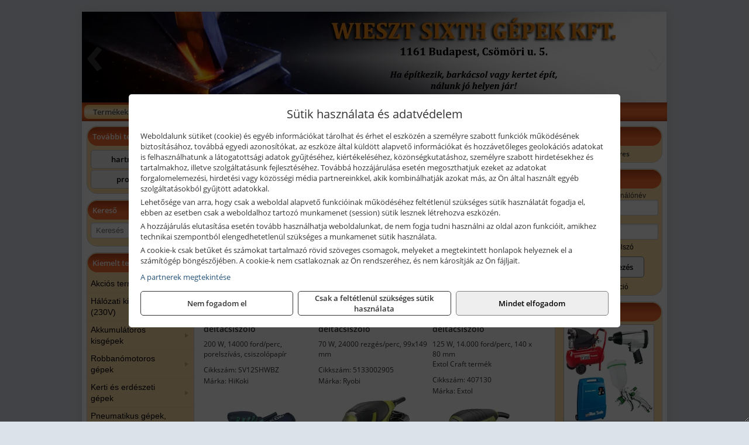

--- FILE ---
content_type: text/html; charset=UTF-8
request_url: https://profigep.hu/termekek/h%C3%A1l%C3%B3zati+deltacsiszol%C3%B3?title=H%C3%A1l%C3%B3zati+deltacsiszol%C3%B3k&addTags&groupId=213
body_size: 17485
content:
<!DOCTYPE html>
<html lang="hu">
<head><meta charset="utf-8">
<title>Hálózati deltacsiszolók | Wieszt Sixth Gépek Kft.</title>
<meta name="description" content="Cégünk, a Hartmann Kft. 1992-ben alakult. Fő profilunk gépek, tartozékok, kéziszerszámok, egyéb munkaeszközök értékesítése, valamint bérbe adása." />
<meta name="robots" content="all" />
<link href="https://profigep.hu/termekek/h%C3%A1l%C3%B3zati+deltacsiszol%C3%B3?title=H%C3%A1l%C3%B3zati+deltacsiszol%C3%B3k&addTags&groupId=213" rel="canonical">
<meta name="application-name" content="Wieszt Sixth Gépek Kft." />
<link rel="preload" href="https://profigep.hu/images/fejlec/header_2022.webp" as="image">
<link rel="dns-prefetch" href="https://www.googletagmanager.com">
<link rel="dns-prefetch" href="https://connect.facebook.net">
<link rel="dns-prefetch" href="https://fonts.gstatic.com">
<link rel="dns-prefetch" href="https://wimg.b-cdn.net">
<link rel="icon" type="image/png" href="https://profigep.hu/images/favicon/favicon_16.png?v=1655731115" sizes="16x16" />
<link rel="apple-touch-icon-precomposed" sizes="57x57" href="https://profigep.hu/images/favicon/favicon_57.png?v=1655731115" />
<link rel="apple-touch-icon-precomposed" sizes="60x60" href="https://profigep.hu/images/favicon/favicon_60.png?v=1655731115" />
<link rel="apple-touch-icon-precomposed" sizes="72x72" href="https://profigep.hu/images/favicon/favicon_72.png?v=1655731115" />
<link rel="apple-touch-icon-precomposed" sizes="76x76" href="https://profigep.hu/images/favicon/favicon_76.png?v=1655731115" />
<link rel="apple-touch-icon-precomposed" sizes="114x114" href="https://profigep.hu/images/favicon/favicon_114.png?v=1655731115" />
<link rel="apple-touch-icon-precomposed" sizes="120x120" href="https://profigep.hu/images/favicon/favicon_120.png?v=1655731115" />
<link rel="apple-touch-icon-precomposed" sizes="144x144" href="https://profigep.hu/images/favicon/favicon_144.png?v=1655731115" />
<link rel="apple-touch-icon-precomposed" sizes="152x152" href="https://profigep.hu/images/favicon/favicon_152.png?v=1655731115" />
<link rel="icon" type="image/png" href="https://profigep.hu/images/favicon/favicon_196.png?v=1655731115" sizes="196x196" />
<meta name="msapplication-TileImage" content="https://profigep.hu/images/favicon/favicon_144.png?v=1655731115" />
<meta name="msapplication-square70x70logo" content="https://profigep.hu/images/favicon/favicon_70.png?v=1655731115" />
<meta name="msapplication-square150x150logo" content="https://profigep.hu/images/favicon/favicon_150.png?v=1655731115" />
<meta name="msapplication-square310x310logo" content="https://profigep.hu/images/favicon/favicon_310.png?v=1655731115" />
<meta name="format-detection" content="telephone=no">
<meta property="fb:pages" content="108226795886730" />
<meta property="og:title" content="Hálózati deltacsiszolók | Wieszt Sixth Gépek Kft." />
<meta property="og:description" content="Cégünk, a Hartmann Kft. 1992-ben alakult. Fő profilunk gépek, tartozékok, kéziszerszámok, egyéb munkaeszközök értékesítése, valamint bérbe adása." />
<meta property="og:url" content="https://profigep.hu/termekek/h%C3%A1l%C3%B3zati+deltacsiszol%C3%B3?title=H%C3%A1l%C3%B3zati+deltacsiszol%C3%B3k&addTags&groupId=213" />
<meta property="og:locale" content="hu_HU" />
<link rel="search" type="application/opensearchdescription+xml" title="profigep.hu" href="https://profigep.hu/opensearch.xml" />
<link href="/css/style183_704404.css" rel="stylesheet" type="text/css">
<link href="/templates/w70111_uj/style.php?v=704404" rel="stylesheet" type="text/css">
<script>var init=[]</script>
<script src="https://profigep.hu/js/files/jquery.min.js?v=1666858510" defer></script>
<script src="https://profigep.hu/js/files/jquery-ui-core.min.js?v=1666851044" defer></script>
<script src="https://profigep.hu/js/files/jquery.ui.touch-punch.min.js?v=1660049938" defer></script>
<script src="https://profigep.hu/js/files/jquery.visible.min.js?v=1660049938" defer></script>
<script src="https://profigep.hu/js/files/slick.min.js?v=1666857304" defer></script>
<script src="https://profigep.hu/js/files/jquery.mask.min.js?v=1660049938" defer></script>
<script src="https://profigep.hu/js/files/lazysizes.min.js?v=1660049938" defer></script>
<script src="/js/script183_160551.js" data-url="https://profigep.hu" data-mode="1" defer></script>
<script async src='https://www.googletagmanager.com/gtag/js?id=G-2545N2R4N6'></script>
<script>window.dataLayer = window.dataLayer || [];function gtag(){dataLayer.push(arguments);}gtag('js', new Date());
gtag('consent', 'default', { 'ad_storage': 'denied', 'ad_user_data': 'denied', 'ad_personalization': 'denied', 'analytics_storage': 'denied' });gtag('config', 'G-2545N2R4N6', {"anonymize_ip":true});
gtag('config', 'AW-984413649');
</script>
<script>sessionStorage.setItem('s', 'N3V6N3N2NmJ6anB0aGlaTHloTHd2Zz09');</script>
<style>
#imageBannerDouble_22_l .slide:nth-child(1) {
               animation: xfade_22_l 10s 5s infinite;
            }#imageBannerDouble_22_l .slide:nth-child(2) {
               animation: xfade_22_l 10s 0s infinite;
            }#imageBannerDouble_22_r .slide:nth-child(1) {
               animation: xfade_22_r 10s 5s infinite;
            }#imageBannerDouble_22_r .slide:nth-child(2) {
               animation: xfade_22_r 10s 0s infinite;
            }
@keyframes xfade_22_l {
   0%{
      opacity: 1;
      visibility: visible;
   }
   41% {
      opacity: 1;
      visibility: visible;
   }
   50% {
      opacity: 0;
      visibility: hidden;
   }
   91% {
      opacity: 0;
      visibility: hidden;
   }
   100% {
      opacity: 1;
      visibility: visible;
   }
}
@keyframes xfade_22_r {
   0%{
      opacity: 1;
      visibility: visible;
   }
   41% {
      opacity: 1;
      visibility: visible;
   }
   50% {
      opacity: 0;
      visibility: hidden;
   }
   91% {
      opacity: 0;
      visibility: hidden;
   }
   100% {
      opacity: 1;
      visibility: visible;
   }
}
</style>

<style>
#imageBanner_21 .slide:nth-child(1) {
         	   animation: xfade_21 15s 10s infinite;
         	}#imageBanner_21 .slide:nth-child(2) {
         	   animation: xfade_21 15s 5s infinite;
         	}#imageBanner_21 .slide:nth-child(3) {
         	   animation: xfade_21 15s 0s infinite;
         	}
@keyframes xfade_21 {
   0%{
      opacity: 1;
      visibility: visible;
   }
   27.33% {
      opacity: 1;
      visibility: visible;
   }
   33.33% {
      opacity: 0;
      visibility: hidden;
   }
   94% {
      opacity: 0;
      visibility: hidden;
   }
   100% {
      opacity: 1;
      visibility: visible;
   }
}
</style>

</head>
<body>
<div id="fb-root"></div>
							<script>(function(d, s, id) {
							  var js, fjs = d.getElementsByTagName(s)[0];
							  if (d.getElementById(id)) return;
							  js = d.createElement(s); js.id = id;
							  js.src = "https://connect.facebook.net/hu_HU/sdk.js#xfbml=1&version=v2.6";
							  fjs.parentNode.insertBefore(js, fjs);
							}(document, 'script', 'facebook-jssdk'));</script>
	<div style="text-align:center">
		<div class="tmpl-sheet">
						<div class="tmpl-header">
				<div class='tmpl-module'><div class='tmpl-moduleBody'><div id="imageSlider_18" class="imageSlider" style="max-height:155px">
            <div class="slide">
            <a href="https://profigep.hu/rolunk/kapcsolat.html" target="_self" >
                                    <img src="https://profigep.hu/images/fejlec/header_2022.webp" alt="Kép slider" />
                            </a>
        </div>
                    <div class="slide">
            <a href="https://profigep.hu/termekek/gepkolcsonzes-c1077.html" target="_self" >
                                    <img data-lazy="https://profigep.hu/images/fejlec/K70801.webp" alt="Kép slider" />
                            </a>
        </div>
                    <div class="slide">
            <a href="http://profigep.hu/kategoriak/331,3317,332?title=Bosch%20k%C3%A9ziszersz%C3%A1mok,%20m%C5%B1szerek" target="_self" >
                                    <img data-lazy="https://profigep.hu/images/fejlec/bosch_fejlec.webp" alt="Kép slider" />
                            </a>
        </div>
                    <div class="slide">
            <a href="http://profigep.hu/kategoriak/301,302,3016,3033,3067?title=Makita%20gépek" target="_self" >
                                    <img data-lazy="https://profigep.hu/images/fejlec/makita_fejlec.webp" alt="Kép slider" />
                            </a>
        </div>
                    <div class="slide">
            <a href="http://profigep.hu/kategoriak/2694,2695,2696?title=Flex%20k%C3%A9ziszersz%C3%A1mok,%20m%C5%B1szerek" target="_self" >
                                    <img data-lazy="https://profigep.hu/images/fejlec/flex_fejlec.webp" alt="Kép slider" />
                            </a>
        </div>
                    <div class="slide">
            <a href="http://profigep.hu/kategoriak/291,292?title=Stihl termékek" target="_self" >
                                    <img data-lazy="https://profigep.hu/images/fejlec/stihl_fejlec_2.webp" alt="Kép slider" />
                            </a>
        </div>
            </div>

<style>
#imageSlider_18 {
    min-height: 155px;
}

@media screen and (max-width: 900px) {
    #imageSlider_18 {
        min-height: calc(100vw * 155 / 1000);
    }
}
</style>

<script>
    init.push("setTimeout(function() { $('#imageSlider_18').slick({speed: 900, lazyLoad: 'progressive', easing: 'fade-in-out', autoplay: true, autoplaySpeed: 5000, pauseOnFocus: false, pauseOnHover: false, prevArrow: '<span class=\"slick_prev\">‹</span>', nextArrow: '<span class=\"slick_next\">›</span>' })}, 200)")
</script>
</div></div>
			</div>
			
						<div>
				<div class='tmpl-module tmpl-mobilemenu'><div class='tmpl-moduleBody'><ul class="tmpl-menu-horizontal "><li class="tmpl-menuitem active"><a class="active" href="https://profigep.hu" target="_self">Termékek - Rendelés</a></li><li class="tmpl-menuitem "><a class="" href="https://profigep.hu/termekek/gepkolcsonzes-c1077.html" target="_self">Kölcsönző</a></li><li class="tmpl-menuitem "><a class="" href="https://profigep.hu/feltetelek/vasarlasi-feltetelek.html" target="_self">Vásárlás</a></li><li class="tmpl-menuitem "><a class="" href="https://profigep.hu/feltetelek/szallitasi-feltetelek.html" target="_self">Szállítás</a></li><li class="tmpl-menuitem "><a class="" href="https://profigep.hu/rolunk/kapcsolat.html" target="_self">Kapcsolat</a></li><li class="tmpl-menuitem "><a class="" href="https://profigep.hu/cegunkrol.html" target="_self">Cégünkről</a></li></ul></div></div>
			</div>
						
			
						<div class="tmpl-sidebar tmpl-sidebar-left">
				<div class='tmpl-module tmpl-module-block tmpl-mobilemenu'><div class='tmpl-moduleHeader'>További termékeink</div><div class='tmpl-moduleBody'>	<a class="externalLink" href="https://hartmannkft.hu/" target="_blank" rel="noopener">hartmannkft.hu</a>
	<a class="externalLink" href="https://profigep.com/" target="_blank" rel="noopener">profigep.com</a>
</div></div><div class='tmpl-module tmpl-module-block'><div class='tmpl-moduleHeader'>Kereső</div><div class='tmpl-moduleBody'>	<div class="pure-form pure-form-stacked">
	    <input class="searchFieldEs" type="text" placeholder="Keresés" autocomplete="off" aria-label="Keresés" value="">
	</div>
</div></div><div class='tmpl-module tmpl-module-block tmpl-mobilemenu'><div class='tmpl-moduleHeader'>Kiemelt termékcsoportok</div><div class='tmpl-moduleBody'>
<ul id="529925" class="sm sm-vertical sm-simple">
	<li><a href="https://profigep.hu/termekek/akcios-termekek-cd0.html">Akciós termékek</a></li><li><a href="#">Hálózati kisgépek (230V)</a><ul><li><a href="https://profigep.hu/termekek/h%C3%A1l%C3%B3zati+sarokcsiszol%C3%B3?title=H%C3%A1l%C3%B3zati+sarokcsiszol%C3%B3k&addTags&groupId=3">Hálózati sarokcsiszolók</a></li><li><a href="#">Hálózati fúrógépek, ütvefúrók</a><ul><li><a href="https://profigep.hu/termekek/h%C3%A1l%C3%B3zati+f%C3%BAr%C3%B3g%C3%A9p?title=H%C3%A1l%C3%B3zati+f%C3%BAr%C3%B3g%C3%A9pek&addTags&groupId=114">Hálózati fúrógépek</a></li><li><a href="https://profigep.hu/termekek/h%C3%A1l%C3%B3zati+%C3%BCtvef%C3%BAr%C3%B3?title=H%C3%A1l%C3%B3zati+%C3%BCtvef%C3%BAr%C3%B3k&addTags&groupId=115">Hálózati ütvefúrók</a></li></ul></li><li><a href="https://profigep.hu/termekek/h%C3%A1l%C3%B3zati+f%C3%BAr%C3%B3kalap%C3%A1cs%2Ch%C3%A1l%C3%B3zati+f%C3%BAr%C3%B3-v%C3%A9s%C5%91kalap%C3%A1cs%2Ch%C3%A1l%C3%B3zati+v%C3%A9s%C5%91g%C3%A9p%2Ch%C3%A1l%C3%B3zati+v%C3%A9s%C5%91kalap%C3%A1cs?title=H%C3%A1l%C3%B3zati+f%C3%BAr%C3%B3kalap%C3%A1csok%2C+f%C3%BAr%C3%B3-v%C3%A9s%C5%91kalap%C3%A1csok%2C+v%C3%A9s%C5%91g%C3%A9pek&addTags&groupId=116">Hálózati fúrókalapácsok, fúró-vésőkalapácsok, vésőgépek</a></li><li><a href="https://profigep.hu/termekek/h%C3%A1l%C3%B3zati+egyenescsiszol%C3%B3?title=H%C3%A1l%C3%B3zati+egyenescsiszol%C3%B3k&addTags&groupId=117">Hálózati egyenescsiszolók</a></li><li><a href="https://profigep.hu/termekek/h%C3%A1l%C3%B3zati+gyalug%C3%A9p?title=H%C3%A1l%C3%B3zati+gyalug%C3%A9pek&addTags&groupId=118">Hálózati gyalugépek</a></li><li><a href="https://profigep.hu/termekek/h%C3%A1l%C3%B3zati+fels%C5%91mar%C3%B3?title=H%C3%A1l%C3%B3zati+fels%C5%91mar%C3%B3k&addTags&groupId=177">Hálózati felsőmarók</a></li><li><a href="https://profigep.hu/termekek/h%C3%A1l%C3%B3zati+f%C3%A9mk%C3%B6rf%C5%B1r%C3%A9sz?title=H%C3%A1l%C3%B3zati+f%C3%A9mv%C3%A1g%C3%B3+k%C3%B6rf%C5%B1r%C3%A9szek&addTags&groupId=180">Hálózati fémvágó körfűrészek</a></li><li><a href="https://profigep.hu/termekek/h%C3%A1l%C3%B3zati+k%C3%B6rf%C5%B1r%C3%A9sz?title=H%C3%A1l%C3%B3zati+k%C3%B6rf%C5%B1r%C3%A9szek&addTags&groupId=179">Hálózati körfűrészek</a></li><li><a href="https://profigep.hu/termekek/h%C3%A1l%C3%B3zati+szablyaf%C5%B1r%C3%A9sz?title=Orf%C5%B1r%C3%A9szek%2C+szablyaf%C5%B1r%C3%A9szek&addTags&groupId=209">Orfűrészek, szablyafűrészek</a></li><li><a href="https://profigep.hu/termekek/h%C3%A1l%C3%B3zati+dekop%C3%ADrf%C5%B1r%C3%A9sz?title=H%C3%A1l%C3%B3zati+sz%C3%BAr%C3%B3f%C5%B1r%C3%A9szek%2C+dekop%C3%ADrf%C5%B1r%C3%A9szek&addTags&groupId=210">Hálózati szúrófűrészek, dekopírfűrészek</a></li><li><a href="https://profigep.hu/termekek/h%C3%A1l%C3%B3zati+k%C3%A9zi+szalagcsiszol%C3%B3?title=H%C3%A1l%C3%B3zati+szalagcsiszol%C3%B3k&addTags&groupId=208">Hálózati szalagcsiszolók</a></li><li><a href="https://profigep.hu/termekek/h%C3%A1l%C3%B3zati+excentercsiszol%C3%B3?title=H%C3%A1l%C3%B3zati+excentercsiszol%C3%B3k&addTags&groupId=211">Hálózati excentercsiszolók</a></li><li><a href="https://profigep.hu/termekek/h%C3%A1l%C3%B3zati+rezg%C5%91csiszol%C3%B3?title=H%C3%A1l%C3%B3zati+rezg%C5%91csiszol%C3%B3k&addTags&groupId=212">Hálózati rezgőcsiszolók</a></li><li><a href="https://profigep.hu/termekek/h%C3%A1l%C3%B3zati+deltacsiszol%C3%B3?title=H%C3%A1l%C3%B3zati+deltacsiszol%C3%B3k&addTags&groupId=213">Hálózati deltacsiszolók</a></li></ul></li><li><a href="#">Akkumulátoros kisgépek</a><ul><li><a href="https://profigep.hu/termekek/akkumul%C3%A1toros+csavarbehajt%C3%B3%2Cakkumul%C3%A1toros+f%C3%BAr%C3%B3-csavaroz%C3%B3%2Cakkumul%C3%A1toros+sarokf%C3%BAr%C3%B3-csavaroz%C3%B3?title=Akkumul%C3%A1toros+csavarbehajt%C3%B3k%2C+f%C3%BAr%C3%B3-csavaroz%C3%B3k&addTags&groupId=6">Akkumulátoros csavarbehajtók, fúró-csavarozók</a></li><li><a href="https://profigep.hu/termekek/akkumul%C3%A1toros+%C3%BCtvef%C3%BAr%C3%B3-csavaroz%C3%B3?title=Akkumul%C3%A1toros+%C3%BCtvef%C3%BAr%C3%B3-csavaroz%C3%B3k&addTags&groupId=196">Akkumulátoros ütvefúró-csavarozók</a></li><li><a href="https://profigep.hu/termekek/akkumul%C3%A1toros+%C3%BCtvecsavaroz%C3%B3?title=Akkumul%C3%A1toros+%C3%BCtvecsavaroz%C3%B3k&addTags&groupId=197">Akkumulátoros ütvecsavarozók</a></li><li><a href="https://profigep.hu/termekek/akkumul%C3%A1toros+f%C3%BAr%C3%B3kalap%C3%A1cs%2Cakkumul%C3%A1toros+%C3%BCtvef%C3%BAr%C3%B3?title=Akkumul%C3%A1toros+f%C3%BAr%C3%B3kalap%C3%A1csok%2C+%C3%BCtvef%C3%BAr%C3%B3k+SDS+befog%C3%A1ssal&addTags&groupId=191">Akkumulátoros fúrókalapácsok, ütvefúrók SDS befogással</a></li><li><a href="https://profigep.hu/termekek/akkumul%C3%A1toros+sarokcsiszol%C3%B3?title=Akkumul%C3%A1toros+sarokcsiszol%C3%B3k&addTags&groupId=7">Akkumulátoros sarokcsiszolók</a></li><li><a href="https://profigep.hu/termekek/akkumul%C3%A1toros+szablyaf%C5%B1r%C3%A9sz?title=Akkumul%C3%A1toros+szablyaf%C5%B1r%C3%A9szek&addTags&groupId=8">Akkumulátoros szablyafűrészek</a></li><li><a href="https://profigep.hu/termekek/akkus+szalagf%C5%B1r%C3%A9sz?title=Akkumul%C3%A1toros+szalagf%C5%B1r%C3%A9szek&addTags&groupId=94">Akkumulátoros szalagfűrészek</a></li><li><a href="https://profigep.hu/termekek/akkumul%C3%A1toros+k%C3%B6rf%C5%B1r%C3%A9sz?title=Akkumul%C3%A1toros+k%C3%B6rf%C5%B1r%C3%A9szek&addTags&groupId=95">Akkumulátoros körfűrészek</a></li><li><a href="https://profigep.hu/termekek/akkumul%C3%A1toros+dekop%C3%ADrf%C5%B1r%C3%A9sz?title=Akkumul%C3%A1toros+dekop%C3%ADrf%C5%B1r%C3%A9szek&addTags&groupId=193">Akkumulátoros dekopírfűrészek</a></li><li><a href="https://profigep.hu/termekek/akkumul%C3%A1toros+gyalug%C3%A9p?title=Akkumul%C3%A1toros+gyalug%C3%A9pek&addTags&groupId=192">Akkumulátoros gyalugépek</a></li></ul></li><li><a href="#">Robbanómotoros gépek</a><ul><li><a href="https://profigep.hu/termekek/%C3%A1ramfejleszt%C5%91?title=%C3%81ramfejleszt%C5%91k&addTags&groupId=48">Áramfejlesztők</a></li><li><a href="https://profigep.hu/termekek/benzinmotoros+f%C5%B1ny%C3%ADr%C3%B3?title=Benzinmotoros+f%C5%B1ny%C3%ADr%C3%B3k&addTags&groupId=49">Benzinmotoros fűnyírók</a></li><li><a href="https://profigep.hu/termekek/benzinmotoros+l%C3%A1ncf%C5%B1r%C3%A9sz?title=Benzinmotoros+l%C3%A1ncf%C5%B1r%C3%A9szek&addTags&groupId=50">Benzinmotoros láncfűrészek</a></li><li><a href="https://profigep.hu/termekek/benzinmotoros+f%C5%B1kasza?title=Benzinmotoros+f%C5%B1kasz%C3%A1k&addTags&groupId=51">Benzinmotoros fűkaszák</a></li><li><a href="https://profigep.hu/termekek/benzinmotoros+kap%C3%A1l%C3%B3g%C3%A9p?title=Kap%C3%A1l%C3%B3g%C3%A9pek&addTags&groupId=173">Kapálógépek</a></li><li><a href="https://profigep.hu/termekek/benzinmotoros+f%C3%B6ldf%C3%BAr%C3%B3%2Cbenzinmotoros+talajf%C3%BAr%C3%B3?title=Benzinmotoros+f%C3%B6ldf%C3%BAr%C3%B3k%2C+talajf%C3%BAr%C3%B3k&addTags&groupId=174">Benzinmotoros földfúrók, talajfúrók</a></li><li><a href="https://profigep.hu/termekek/lapvibr%C3%A1tor?title=Benzinmotoros+lapvibr%C3%A1torok&addTags&groupId=194">Benzinmotoros lapvibrátorok</a></li><li><a href="https://profigep.hu/termekek/aljzatv%C3%A1g%C3%B3?title=Benzinmotoros+aljzatv%C3%A1g%C3%B3k%2C+aszfaltv%C3%A1g%C3%B3k&addTags&groupId=214">Benzinmotoros aljzatvágók, aszfaltvágók</a></li><li><a href="https://profigep.hu/termekek/robban%C3%B3motoros+szivatty%C3%BA%2Cbenzinmotoros+szivatty%C3%BA?title=Robban%C3%B3motoros+szivatty%C3%BAk&addTags&groupId=216">Robbanómotoros szivattyúk</a></li><li><a href="https://profigep.hu/termekek/benzinmotoros+permetez%C5%91?title=Robban%C3%B3motoros+permetez%C5%91k&addTags&groupId=217">Robbanómotoros permetezők</a></li></ul></li><li><a href="#">Kerti és erdészeti gépek</a><ul><li><a href="https://profigep.hu/termekek/s%C3%B6v%C3%A9nyv%C3%A1g%C3%B3?title=S%C3%B6v%C3%A9nyv%C3%A1g%C3%B3k&addTags&groupId=11">Sövényvágók</a></li><li><a href="https://profigep.hu/termekek/f%C3%B6ldf%C3%BAr%C3%B3%2Ctalajf%C3%BAr%C3%B3?title=F%C3%B6ldf%C3%BAr%C3%B3k%2C+talajf%C3%BAr%C3%B3k&addTags&groupId=175">Földfúrók, talajfúrók</a></li><li><a href="https://profigep.hu/termekek/f%C5%B1ny%C3%ADr%C3%B3?title=F%C5%B1ny%C3%ADr%C3%B3k&addTags&groupId=10">Fűnyírók</a></li><li><a href="https://profigep.hu/termekek/gyepszell%C5%91ztet%C5%91?title=Gyepszell%C5%91ztet%C5%91k&addTags&groupId=220">Gyepszellőztetők</a></li><li><a href="https://profigep.hu/termekek/f%C5%B1kasza%2Cf%C5%B1szeg%C3%A9lyny%C3%ADr%C3%B3?title=F%C5%B1kasz%C3%A1k%2C+f%C5%B1szeg%C3%A9lyny%C3%ADr%C3%B3k&addTags&groupId=206">Fűkaszák, fűszegélynyírók</a></li><li><a href="https://profigep.hu/termekek/kap%C3%A1l%C3%B3g%C3%A9p?title=Kap%C3%A1l%C3%B3g%C3%A9pek&addTags&groupId=176">Kapálógépek</a></li><li><a href="https://profigep.hu/termekek/l%C3%A1ncf%C5%B1r%C3%A9sz?title=L%C3%A1ncf%C5%B1r%C3%A9szek&addTags&groupId=199">Láncfűrészek</a></li><li><a href="https://profigep.hu/termekek/benzinmotoros+permetez%C5%91%2Cakkumul%C3%A1toros+permetez%C5%91%2Cakkumul%C3%A1toros+k%C3%B6dpermetez%C5%91?title=Permetez%C5%91k&addTags&groupId=219">Permetezők</a></li><li><a href="https://profigep.hu/termekek/%C3%A1gapr%C3%ADt%C3%B3?title=Apr%C3%ADt%C3%B3g%C3%A9pek%2C+%C3%A1gapr%C3%ADt%C3%B3k&addTags&groupId=221">Aprítógépek, ágaprítók</a></li><li><a href="https://profigep.hu/termekek/lombf%C3%BAv%C3%B3%2Clombsz%C3%ADv%C3%B3?title=Lombf%C3%BAv%C3%B3k%2C+lombsz%C3%ADv%C3%B3k&addTags&groupId=241">Lombfúvók, lombszívók</a></li></ul></li><li><a href="#">Pneumatikus gépek, kompresszorok, tartozékok</a><ul><li><a href="https://profigep.hu/termekek/pneumatikus+f%C3%BAr%C3%B3g%C3%A9p?title=Pneumatikus+f%C3%BAr%C3%B3g%C3%A9pek&addTags&groupId=17">Pneumatikus fúrógépek</a></li><li><a href="#">Pneumatikus tűzőgépek, szegezők</a><ul><li><a href="https://profigep.hu/termekek/pneumatikus+t%C5%B1z%C5%91g%C3%A9p?title=Pneumatikus+t%C5%B1z%C5%91g%C3%A9pek&addTags&groupId=80">Pneumatikus tűzőgépek</a></li><li><a href="https://profigep.hu/termekek/pneumatikus+szegez%C5%91?title=Pneumatikus+szegez%C5%91k&addTags&groupId=81">Pneumatikus szegezők</a></li><li><a href="https://profigep.hu/termekek/pneumatikus+szegez%C5%91+%C3%A9s+t%C5%B1z%C5%91g%C3%A9p?title=Pneumatikus+kombin%C3%A1lt+szegez%C5%91k+%C3%A9s+t%C5%B1z%C5%91g%C3%A9pek&addTags&groupId=82">Pneumatikus kombinált szegezők és tűzőgépek</a></li></ul></li><li><a href="#">Pneumatikus vésőgépek, légkalapácsok</a></li><li><a href="https://profigep.hu/termekek/kompresszor?title=Kompresszorok&addTags&groupId=19">Kompresszorok</a></li><li><a href="#">Pneumatika tömlők, tartozékok, rendszerelemek</a></li></ul></li><li><a href="#">Építőipari gépek, berendezések</a><ul><li><a href="https://profigep.hu/termekek/betonkever%C5%91?title=Betonkever%C5%91k&addTags&groupId=13">Betonkeverők</a></li><li><a href="https://profigep.hu/termekek/lapvibr%C3%A1tor?title=Lapvibr%C3%A1torok&addTags&groupId=14">Lapvibrátorok</a></li><li><a href="https://profigep.hu/termekek/d%C3%B6ng%C3%B6l%C5%91g%C3%A9p?title=D%C3%B6ng%C3%B6l%C5%91g%C3%A9pek&addTags&groupId=15">Döngölőgépek</a></li><li><a href="https://profigep.hu/termekek/%C3%A1llv%C3%A1ny?title=Munka%C3%A1llv%C3%A1nyok&addTags&groupId=52">Munkaállványok</a></li><li><a href="https://profigep.hu/termekek/betonsim%C3%ADt%C3%B3%2Cvibrogerenda?title=Rotoros+betonsim%C3%ADt%C3%B3k%2C+vibrogerend%C3%A1k&addTags&groupId=97">Rotoros betonsimítók, vibrogerendák</a></li><li><a href="https://profigep.hu/termekek/betonvibr%C3%A1tor?title=Betonvibr%C3%A1torok&addTags&groupId=98">Betonvibrátorok</a></li><li><a href="https://profigep.hu/termekek/f%C3%BAr%C3%B3kalap%C3%A1cs%2Cf%C3%BAr%C3%B3-v%C3%A9s%C5%91kalap%C3%A1cs?title=F%C3%BAr%C3%B3kalap%C3%A1csok%2C+kombikalap%C3%A1csok&addTags&groupId=243">Fúrókalapácsok, kombikalapácsok</a></li><li><a href="https://profigep.hu/termekek/v%C3%A9s%C5%91g%C3%A9p%2Cv%C3%A9s%C5%91kalap%C3%A1cs?title=V%C3%A9s%C5%91g%C3%A9pek&addTags&groupId=99">Vésőgépek</a></li><li><a href="https://profigep.hu/termekek/bont%C3%B3kalap%C3%A1cs?title=Bont%C3%B3kalap%C3%A1csok&addTags&groupId=100">Bontókalapácsok</a></li><li><a href="https://profigep.hu/termekek/k%C5%91roppant%C3%B3?title=K%C5%91roppant%C3%B3k&addTags&groupId=101">Kőroppantók</a></li><li><a href="https://profigep.hu/termekek/aljzatv%C3%A1g%C3%B3?title=Aljzatv%C3%A1g%C3%B3k%2C+aszfaltv%C3%A1g%C3%B3k&addTags&groupId=215">Aljzatvágók, aszfaltvágók</a></li><li><a href="https://profigep.hu/termekek/vibrohenger?title=Vibrohengerek&addTags&groupId=102">Vibrohengerek</a></li><li><a href="https://profigep.hu/termekek/mechanikus+csempev%C3%A1g%C3%B3%2Ccsempev%C3%A1g%C3%B3?title=Mechanikus+csempev%C3%A1g%C3%B3k&addTags&groupId=204">Mechanikus csempevágók</a></li><li><a href="https://profigep.hu/termekek/csempev%C3%A1g%C3%B3+g%C3%A9p?title=Csempev%C3%A1g%C3%B3+g%C3%A9pek&addTags&groupId=205">Csempevágó gépek</a></li><li><a href="https://profigep.hu/termekek/f%C3%A9nytorony%2C%C3%A1llv%C3%A1nyos+l%C3%A1mpa%2Ct%C3%A9rmegvil%C3%A1g%C3%ADt%C3%B3+l%C3%A1mpa?title=F%C3%A9nytornyok%2C+t%C3%A9rmegvil%C3%A1g%C3%ADt%C3%B3k&addTags&groupId=227">Fénytornyok, térmegvilágítók</a></li></ul></li><li><a href="#">Asztali és telepített gépek</a><ul><li><a href="https://profigep.hu/termekek/asztali+k%C3%B6rf%C5%B1r%C3%A9sz?title=Asztali+k%C3%B6rf%C5%B1r%C3%A9szg%C3%A9pek&addTags&groupId=103">Asztali körfűrészgépek</a></li><li><a href="https://profigep.hu/termekek/asztali+gyalu%2Cvastagol%C3%B3+gyalug%C3%A9p%2Casztali+gyalug%C3%A9p?title=Asztali+gyalug%C3%A9pek&addTags&groupId=104">Asztali gyalugépek</a></li><li><a href="https://profigep.hu/termekek/asztali+lombf%C5%B1r%C3%A9sz?title=Asztali+lombf%C5%B1r%C3%A9szek&addTags&groupId=105">Asztali lombfűrészek</a></li><li><a href="#">Szalagfűrészek</a><ul><li><a href="https://profigep.hu/termekek/asztali+f%C3%A9mipari+szalagf%C5%B1r%C3%A9sz?title=F%C3%A9mipari+szalagf%C5%B1r%C3%A9szek&addTags&groupId=107">Fémipari szalagfűrészek</a></li><li><a href="https://profigep.hu/termekek/faipari+szalagf%C5%B1r%C3%A9sz?title=Faipari+szalagf%C5%B1r%C3%A9szek&addTags&groupId=108">Faipari szalagfűrészek</a></li></ul></li><li><a href="#">Esztergagépek</a><ul><li><a href="https://profigep.hu/termekek/f%C3%A9meszterga?title=F%C3%A9meszterg%C3%A1k&addTags&groupId=110">Fémesztergák</a></li><li><a href="https://profigep.hu/termekek/faeszterga%2Cfaeszterga+m%C3%A1sol%C3%B3egys%C3%A9ggel?title=Faeszterg%C3%A1k&addTags&groupId=111">Faesztergák</a></li></ul></li><li><a href="https://profigep.hu/termekek/lemezhajl%C3%ADt%C3%B3+g%C3%A9p%2Clemezhenger%C3%ADt%C5%91+g%C3%A9p%2Ck%C3%B6rhajl%C3%ADt%C3%B3g%C3%A9p%2Clemezmegmunk%C3%A1l%C3%B3+g%C3%A9p?title=Lemezhajl%C3%ADt%C3%B3+%C3%A9s+lemezmegmunk%C3%A1l%C3%B3++g%C3%A9pek&addTags&groupId=200">Lemezhajlító és lemezmegmunkáló  gépek</a></li><li><a href="https://profigep.hu/termekek/kett%C5%91s+k%C3%B6sz%C3%B6r%C5%B1?title=Kett%C5%91s+k%C3%B6sz%C3%B6r%C5%B1k&addTags&groupId=201">Kettős köszörűk</a></li><li><a href="https://profigep.hu/termekek/kombin%C3%A1lt+csiszol%C3%B3g%C3%A9p%2Ckombi+k%C3%B6sz%C3%B6r%C5%B1%2Cnedves+%C3%A9s+sz%C3%A1raz+k%C3%B6sz%C3%B6r%C5%B1?title=Kombin%C3%A1lt+csiszol%C3%B3g%C3%A9pek%2C+kombi+k%C3%B6sz%C3%B6r%C5%B1k&addTags&groupId=202">Kombinált csiszológépek, kombi köszörűk</a></li><li><a href="https://profigep.hu/termekek/asztali+f%C3%A9mk%C3%B6rf%C5%B1r%C3%A9szek?title=Asztali+f%C3%A9mk%C3%B6rf%C5%B1r%C3%A9szek&addTags&groupId=203">Asztali fémkörfűrészek</a></li><li><a href="https://profigep.hu/termekek/g%C3%A9rv%C3%A1g%C3%B3?title=G%C3%A9rv%C3%A1g%C3%B3+g%C3%A9pek&addTags&groupId=232">Gérvágó gépek</a></li></ul></li><li><a href="#">Műszerek, digitális mérőeszközök</a><ul><li><a href="https://profigep.hu/termekek/l%C3%A9zeres+t%C3%A1vols%C3%A1gm%C3%A9r%C5%91?title=L%C3%A9zeres+t%C3%A1vols%C3%A1gm%C3%A9r%C5%91k&addTags&groupId=120">Lézeres távolságmérők</a></li><li><a href="https://profigep.hu/termekek/l%C3%A9zeres+h%C5%91m%C3%A9r%C5%91%2Cinfra+h%C5%91m%C3%A9r%C5%91%2Cdigit%C3%A1lis+h%C5%91m%C3%A9r%C5%91%2Ch%C5%91m%C3%A9r%C5%91-szonda?title=H%C5%91m%C3%A9r%C5%91k&addTags&groupId=121">Hőmérők</a></li><li><a href="https://profigep.hu/termekek/multim%C3%A9ter%2Cdigit%C3%A1lis+multim%C3%A9ter?title=Multim%C3%A9terek&addTags&groupId=122">Multiméterek</a></li><li><a href="https://profigep.hu/termekek/akkumul%C3%A1tor+teszter?title=Akkumul%C3%A1tor+teszterek&addTags&groupId=123">Akkumulátor teszterek</a></li><li><a href="https://profigep.hu/termekek/digit%C3%A1lis+v%C3%ADzm%C3%A9rt%C3%A9k%2Cdigit%C3%A1lis+sz%C3%B6gm%C3%A9r%C5%91?title=Digit%C3%A1lis+v%C3%ADzm%C3%A9rt%C3%A9kek%2C+sz%C3%B6gm%C3%A9r%C5%91k&addTags&groupId=147">Digitális vízmértékek, szögmérők</a></li><li><a href="https://profigep.hu/termekek/digit%C3%A1lis+mikrom%C3%A9ter?title=Digit%C3%A1lis+mikrom%C3%A9terek&addTags&groupId=164">Digitális mikrométerek</a></li><li><a href="https://profigep.hu/termekek/digit%C3%A1lis+tol%C3%B3m%C3%A9r%C5%91%2C%C3%B3r%C3%A1s+tol%C3%B3m%C3%A9r%C5%91%2Cdigit%C3%A1lis+m%C3%A9lys%C3%A9gm%C3%A9r%C5%91%2Cm%C3%A9r%C5%91%C3%B3r%C3%A1s+m%C3%A9lys%C3%A9gm%C3%A9r%C5%91?title=Digit%C3%A1lis+%C3%A9s+%C3%B3r%C3%A1s+tol%C3%B3m%C3%A9r%C5%91k%2C+m%C3%A9lys%C3%A9gm%C3%A9r%C5%91k&addTags&groupId=231">Digitális és órás tolómérők, mélységmérők</a></li><li><a href="https://profigep.hu/termekek/optikai+szintez%C5%91?title=Optikai+szintez%C5%91k&addTags&groupId=233">Optikai szintezők</a></li><li><a href="https://profigep.hu/termekek/l%C3%A9zeres+szintez%C5%91%2Cvonall%C3%A9zer%2Cforg%C3%B3l%C3%A9zer?title=L%C3%A9zeres+szintez%C5%91k&addTags&groupId=119">Lézeres szintezők</a></li></ul></li><li><a href="#">Mechanikus mérőeszközök</a><ul><li><a href="https://profigep.hu/termekek/m%C3%A9r%C5%91szalag?title=M%C3%A9r%C5%91szalagok&addTags&groupId=163">Mérőszalagok</a></li><li><a href="https://profigep.hu/termekek/tol%C3%B3m%C3%A9r%C5%91?title=Tol%C3%B3m%C3%A9r%C5%91k&addTags&groupId=159">Tolómérők</a></li><li><a href="https://profigep.hu/termekek/mikrom%C3%A9ter?title=Mikrom%C3%A9terek&addTags&groupId=160">Mikrométerek</a></li><li><a href="https://profigep.hu/termekek/m%C3%A9lys%C3%A9gm%C3%A9r%C5%91?title=M%C3%A9lys%C3%A9gm%C3%A9r%C5%91k&addTags&groupId=161">Mélységmérők</a></li><li><a href="https://profigep.hu/termekek/magass%C3%A1gm%C3%A9r%C5%91?title=Magass%C3%A1gm%C3%A9r%C5%91k&addTags&groupId=162">Magasságmérők</a></li><li><a href="https://profigep.hu/termekek/m%C3%A9r%C5%91ker%C3%A9k?title=M%C3%A9r%C5%91kerekek&addTags&groupId=229">Mérőkerekek</a></li><li><a href="https://profigep.hu/termekek/vonalz%C3%B3%2Csz%C3%B6gm%C3%A1sol%C3%B3%2Cder%C3%A9ksz%C3%B6g?title=Vonalz%C3%B3k%2C+der%C3%A9ksz%C3%B6gek%2C+sz%C3%B6gm%C3%A1sol%C3%B3k&addTags&groupId=230">Vonalzók, derékszögek, szögmásolók</a></li><li><a href="https://profigep.hu/kereses?keyword=nagy%C3%ADt%C3%B3&searchBox&title=Nagy%C3%ADt%C3%B3k&addTags&groupId=234">Nagyítók</a></li><li><a href="https://profigep.hu/kereses?keyword=k%C3%B6rz%C5%91&searchBox&title=K%C3%B6rz%C5%91k&addTags&groupId=235">Körzők</a></li></ul></li><li><a href="#">Kert és udvar</a><ul><li><a href="#">Kerti kéziszerszámok, munkaeszközök</a><ul><li><a href="https://profigep.hu/termekek/balta%2Cfejsze?title=Balt%C3%A1k%2C+fejsz%C3%A9k&addTags&groupId=24">Balták, fejszék</a></li><li><a href="https://profigep.hu/termekek/lap%C3%A1t%2C%C3%A1s%C3%B3lap%C3%A1t%2Cgereblye-lap%C3%A1t?title=Lap%C3%A1tok&addTags&groupId=207">Lapátok</a></li><li><a href="https://profigep.hu/termekek/permetez%C5%91%2Ch%C3%A1ti+permetez%C5%91?title=Permetez%C5%91k&addTags&groupId=170">Permetezők</a></li></ul></li><li><a href="#">Szivattyúk, házi vízművek</a><ul><li><a href="https://profigep.hu/termekek/%C3%B6nt%C3%B6z%C5%91szivatty%C3%BA%2Ckerti+szivatty%C3%BA?title=%C3%96nt%C3%B6z%C5%91szivatty%C3%BAk%2C+kerti+szivatty%C3%BAk&addTags&groupId=29">Öntözőszivattyúk, kerti szivattyúk</a></li><li><a href="https://profigep.hu/termekek/b%C3%BAv%C3%A1rszivatty%C3%BA%2Cmer%C3%BCl%C5%91szivatty%C3%BA%2Cm%C3%A9lyk%C3%BAt+szivatty%C3%BA?title=B%C3%BAv%C3%A1rszivatty%C3%BAk&addTags&groupId=36">Búvárszivattyúk, merülőszivattyúk, mélykúti szivattyúk</a></li></ul></li><li><a href="#">Kerti gépek</a><ul><li><a href="https://profigep.hu/termekek/f%C5%B1ny%C3%ADr%C3%B3?title=F%C5%B1ny%C3%ADr%C3%B3+g%C3%A9pek&addTags&groupId=84">Fűnyíró gépek</a></li><li><a href="https://profigep.hu/termekek/s%C3%B6v%C3%A9nyv%C3%A1g%C3%B3?title=S%C3%B6v%C3%A9nyv%C3%A1g%C3%B3k&addTags&groupId=85">Sövényvágók</a></li><li><a href="https://profigep.hu/termekek/f%C5%B1kasza?title=F%C5%B1kasz%C3%A1k&addTags&groupId=86">Fűkaszák</a></li><li><a href="https://profigep.hu/termekek/f%C5%B1szeg%C3%A9lyny%C3%ADr%C3%B3?title=F%C5%B1szeg%C3%A9lyny%C3%ADr%C3%B3k&addTags&groupId=87">Fűszegélynyírók</a></li><li><a href="https://profigep.hu/termekek/gyepszell%C5%91ztet%C5%91?title=Gyepszell%C5%91ztet%C5%91k&addTags&groupId=90">Gyepszellőztetők</a></li><li><a href="https://profigep.hu/termekek/l%C3%A1ncf%C5%B1r%C3%A9sz?title=L%C3%A1ncf%C5%B1r%C3%A9szek&addTags&groupId=88">Láncfűrészek</a></li><li><a href="https://profigep.hu/termekek/%C3%A1gapr%C3%ADt%C3%B3?title=%C3%81gapr%C3%ADt%C3%B3k&addTags&groupId=89">Ágaprítók</a></li><li><a href="https://profigep.hu/termekek/akkumul%C3%A1toros+permetez%C5%91?title=Permetez%C5%91g%C3%A9pek&addTags&groupId=171">Permetezőgépek</a></li><li><a href="https://profigep.hu/termekek/kap%C3%A1l%C3%B3g%C3%A9p?title=Kap%C3%A1l%C3%B3g%C3%A9pek&addTags&groupId=172">Kapálógépek</a></li><li><a href="https://profigep.hu/termekek/talajf%C3%BAr%C3%B3%2Ctalajf%C3%BAr%C3%B3+sz%C3%A1r?title=Talajf%C3%BAr%C3%B3k%2C+f%C3%B6ldf%C3%BAr%C3%B3k&addTags&groupId=218">Talajfúrók, földfúrók</a></li><li><a href="https://profigep.hu/termekek/lombf%C3%BAv%C3%B3%2Clombsz%C3%ADv%C3%B3?title=Lombf%C3%BAv%C3%B3k%2C+lombsz%C3%ADv%C3%B3k&addTags&groupId=242">Lombfúvók, lombszívók</a></li></ul></li><li><a href="https://profigep.hu/termekek/arcv%C3%A9d%C5%91%2Cl%C3%A1t%C3%B3mez%C5%91+tart%C3%B3%2Ccsere+l%C3%A1t%C3%B3mez%C5%91%2Carc-+%C3%A9s+hall%C3%A1sv%C3%A9d%C5%91?title=L%C3%A1t%C3%B3mez%C5%91k%2C+arcv%C3%A9d%C5%91k&addTags&groupId=168">Látómezők, arcvédők</a></li><li><a href="https://profigep.hu/termekek/kerti+keszty%C5%B1%2Ct%C3%A9li+v%C3%A1g%C3%A1sbiztos+v%C3%A9d%C5%91keszty%C5%B1%2Cv%C3%A1g%C3%A1sbiztos+v%C3%A9d%C5%91keszty%C5%B1?title=Kerti%2C+mez%C5%91gazdas%C3%A1gi+%C3%A9s+v%C3%A1g%C3%A1sbiztos+keszty%C5%B1k&addTags&groupId=195">Kerti, mezőgazdasági és vágásbiztos kesztyűk</a></li></ul></li></ul>

<script>
init.push("$('#529925').smartmenus({ hideTimeout: 3000, noMouseOver: true, subMenusMinWidth: '170px'	});");
</script></div></div><div class='tmpl-module tmpl-module-block'><div class='tmpl-moduleHeader'>Termékajánló</div><div class='tmpl-moduleBody'><script>init.push("loadRandomProduct('randomProduct_27', 0)")</script>

<div class="randomProduct" id="randomProduct_27">
    <div class="randomProductLoadingName"></div>
    <div class="randomProductLoadingImage"></div>

                        <div class="randomProductLoadingPrice"></div>
                            <div class="randomProductLoadingPrice"></div>
            </div></div></div><div class='tmpl-module tmpl-module-block tmpl-mobilemenu'><div class='tmpl-moduleHeader'>Termék kategóriák</div><div class='tmpl-moduleBody'><div class="tmpl-categories"><div><a href="https://profigep.hu/termekek/gepkolcsonzes-c1077.html">Gépkölcsönzés</a></div><div><a href="https://profigep.hu/termekek/kiemelt-geo-fennel-muszerek-meroeszkozok-c3924.html">Kiemelt Geo-Fennel műszerek, mérőeszközök</a></div><div><a href="https://profigep.hu/termekek/technoflex-ntc-omaer-jeonil-es-egyeb-epitoipari-gepek-fenytornyok-c267.html">Technoflex, NTC, Omaer, Jeonil és egyéb építőipari gépek, fénytornyok</a></div><div><a href="https://profigep.hu/termekek/hikoki-halozati-keziszerszamok-c2684.html">HiKoki hálózati kéziszerszámok</a></div><div><a href="https://profigep.hu/termekek/hikoki-akkumulatoros-keziszerszamok-c2685.html">HiKoki akkumulátoros kéziszerszámok</a></div><div><a href="https://profigep.hu/termekek/hikoki-kerti-gepek-c2686.html">HiKoki kerti gépek</a></div><div><a href="https://profigep.hu/termekek/flex-halozati-kisgepek-c2694.html">Flex hálózati kisgépek</a></div><div><a href="https://profigep.hu/termekek/flex-akkumulatoros-kisgepek-c2695.html">Flex akkumulátoros kisgépek</a></div><div><a href="https://profigep.hu/termekek/flex-meroeszkozok-c2696.html">Flex mérőeszközök</a></div><div><a href="https://profigep.hu/termekek/dewalt-halozati-kisgepek-c311.html">Dewalt hálózati kisgépek</a></div><div><a href="https://profigep.hu/termekek/dewalt-akkus-kisgepek-c312.html">Dewalt akkus kisgépek</a></div><div><a href="https://profigep.hu/termekek/dewalt-muszerek-meroeszkozok-c316.html">Dewalt műszerek, mérőeszközök</a></div><div><a href="https://profigep.hu/termekek/dewalt-kofferek-tarolok-szerszamtaskak-ovtaskak-szallitokocsik-c31101.html">Dewalt kofferek, tárolók, szerszámtáskák, övtáskák, szállítókocsik</a></div><div><a href="https://profigep.hu/termekek/dewalt-pneumatikus-szegezok-kapcsozok-tuzogepek-es-kompresszorok-c31110.html">Dewalt pneumatikus szegezők, kapcsozók, tűzőgépek és kompresszorok</a></div><div><a href="https://profigep.hu/termekek/kiemelt-milwaukee-szerszamok-geptartozekok-kopoanyagok-munkavedelem-c4031.html">Kiemelt Milwaukee szerszámok, géptartozékok, kopóanyagok, munkavédelem</a></div><div><a href="https://profigep.hu/termekek/aramfejlesztok-honda-kohler-deutz-lombardini-motorral-traktorhajtasu-aramfejlesztok-c268.html">Áramfejlesztők (Honda, Kohler, Deutz, Lombardini motorral), traktorhajtású áramfejlesztők</a></div><div><a href="https://profigep.hu/termekek/honda-arven-san-es-egyeb-szivattyuk-tartozekok-c269.html">Honda, Arven, SAN és egyéb szivattyúk, tartozékok</a></div><div><a href="https://profigep.hu/termekek/bernardo-furogepek-furo-marok-es-femeszterga-gepek-c2617.html">Bernardo fúrógépek, fúró-marók és fémeszterga gépek</a></div><div><a href="https://profigep.hu/termekek/bernardo-csiszolo-polirozo-es-koszorugepek-c2615.html">Bernardo csiszoló-, polírozó- és köszörűgépek</a></div><div><a href="https://profigep.hu/termekek/bernardo-femipari-szalagfureszek-es-korfureszek-c2616.html">Bernardo fémipari szalagfűrészek és körfűrészek</a></div><div><a href="https://profigep.hu/termekek/bernardo-lemez-es-csomegmunkalo-gepek-presgepek-egyeb-femipari-gepek-c2618.html">Bernardo lemez- és csőmegmunkáló gépek, présgépek, egyéb fémipari gépek</a></div><div><a href="https://profigep.hu/termekek/bernardo-faipari-esztergak-hosszlyukfurok-maro-es-vesogepek-c2620.html">Bernardo faipari esztergák, hosszlyukfúrók, maró- és vésőgépek</a></div><div><a href="https://profigep.hu/termekek/bernardo-gyalugepek-fafuresz-gepek-csiszolo-es-elezogepek-c2619.html">Bernardo gyalugépek, fafűrész gépek, csiszoló- és élezőgépek</a></div><div><a href="https://profigep.hu/termekek/bernardo-elszivok-elzarogepek-elezogepek-c2621.html">Bernardo elszívók, élzárógépek, élezőgépek</a></div><div><a href="https://profigep.hu/termekek/mitutoyo-meroeszkozok-c261916.html">Mitutoyo mérőeszközök</a></div><div><a href="https://profigep.hu/termekek/mastroweld-gys-hegesztogepek-c262.html">Mastroweld, GYS hegesztőgépek</a></div><div><a href="https://profigep.hu/termekek/mastroweld-gys-es-egyeb-hegesztesi-tartozekok-es-kiegeszitok-c263.html">Mastroweld, GYS és egyéb hegesztési tartozékok és kiegészítők</a></div><div><a href="https://profigep.hu/termekek/mastroweld-gys-es-egyeb-plazmavagok-tartozekok-langhegesztes-langvagas-c265.html">Mastroweld, GYS és egyéb plazmavágók, tartozékok, lánghegesztés, lángvágás</a></div><div><a href="https://profigep.hu/termekek/mastroweld-gys-akkutoltok-inditok-teszterek-konverterek-c266.html">Mastroweld, GYS akkutöltők, indítók, teszterek, konverterek</a></div><div><a href="https://profigep.hu/termekek/aeg-halozati-kisgepek-c2673.html">AEG hálózati kisgépek</a></div><div><a href="https://profigep.hu/termekek/aeg-akkumulatoros-kisgepek-es-lezeres-muszerek-c2674.html">AEG akkumulátoros kisgépek és lézeres műszerek</a></div><div><a href="https://profigep.hu/termekek/honda-termekek-egyeb-kerti-gepek-tartozekok-c2610.html">Honda termékek, egyéb kerti gépek, tartozékok</a></div><div><a href="https://profigep.hu/termekek/kiemelt-kennedy-senator-yamoto-indexa-altalanos-keziszerszamok-c4262.html">Kiemelt Kennedy, Senator, Yamoto, Indexa általános kéziszerszámok</a></div><div><a href="https://profigep.hu/termekek/kiemelt-portwest-munkavedelmi-es-munkaruhazati-termekek-c461.html">Kiemelt Portwest munkavédelmi és munkaruházati termékek</a></div><div><a href="https://profigep.hu/termekek/abraboro-geptartozekok-keziszerszamok-c45101.html">Abraboro géptartozékok, kéziszerszámok</a></div><div><a href="https://profigep.hu/termekek/kiemelt-fischer-rogzitestechnikai-termekek-c4154.html">Kiemelt Fischer rögzítéstechnikai termékek</a></div><div><a href="https://profigep.hu/termekek/ryobi-akkumulatoros-kisgepek-lezeres-es-egyeb-muszerek-c2680.html">Ryobi akkumulátoros kisgépek, lézeres és egyéb műszerek</a></div><div><a href="https://profigep.hu/termekek/ryobi-halozati-kisgepek-c2679.html">Ryobi hálózati kisgépek</a></div><div><a href="https://profigep.hu/termekek/ryobi-kerti-gepek-c261644.html">Ryobi kerti gépek</a></div><div><a href="https://profigep.hu/termekek/extol-halozati-akkus-pneumatikus-gepek-kerti-gepek-es-szivattyuk-c4431.html">Extol hálózati, akkus, pneumatikus gépek, kerti gépek és szivattyúk</a></div><div><a href="https://profigep.hu/termekek/metabo-halozati-akkumulatoros-es-pneumatikus-gepek-muszerek-szivattyuk-c386.html">Metabo hálózati, akkumulátoros és pneumatikus gépek, műszerek, szivattyúk</a></div><div><a href="https://profigep.hu/termekek/gardena-gepek-keziszerszamok-viztechnika-c3731.html">Gardena gépek, kéziszerszámok, víztechnika</a></div><div><a href="https://profigep.hu/termekek/kiemelt-bosch-muszerek-meroeszkozok-c332.html">Kiemelt Bosch műszerek, mérőeszközök</a></div><div><a href="https://profigep.hu/termekek/kiemelt-bosch-akkumulatoros-kisgepek-c3317.html">Kiemelt Bosch akkumulátoros kisgépek</a></div><div><a href="https://profigep.hu/termekek/kiemelt-bosch-halozati-kisgepek-c331.html">Kiemelt Bosch hálózati kisgépek</a></div><div><a href="https://profigep.hu/termekek/makita-muszerek-lezeres-tavolsagmerok-c3016.html">Makita műszerek, lézeres távolságmérők</a></div><div><a href="https://profigep.hu/termekek/makita-es-makita-mt-akkus-kisgepek-c302.html">Makita és Makita MT akkus kisgépek</a></div><div><a href="https://profigep.hu/termekek/makita-es-makita-mt-halozati-kisgepek-c301.html">Makita és Makita MT hálózati kisgépek</a></div><div><a href="https://profigep.hu/termekek/makita-kerti-erdeszeti-gepek-es-kapcsozo-szegezogepek-c3067.html">Makita kerti, erdészeti gépek és kapcsozó-, szegezőgépek</a></div><div><a href="https://profigep.hu/termekek/stanley-halozati-es-akkumulatoros-keziszerszamok-asztali-gepek-c3272.html">Stanley hálózati és akkumulátoros kéziszerszámok, asztali gépek</a></div><div><a href="https://profigep.hu/termekek/stanley-muszerek-meroeszkozok-tartozekok-c321.html">Stanley műszerek, mérőeszközök, tartozékok</a></div><div><a href="https://profigep.hu/termekek/stanley-epitoipari-faipari-femipari-es-szerelo-keziszerszamok-c322.html">Stanley építőipari, faipari, fémipari és szerelő kéziszerszámok</a></div><div><a href="https://profigep.hu/termekek/stanley-szerszamtarolok-szortimenterek-c323.html">Stanley szerszámtárolók, szortimenterek</a></div><div><a href="https://profigep.hu/termekek/fiskars-kerti-szerszamok-autos-konyhai-es-haztartasi-munkaeszkozok-c272.html">Fiskars kerti szerszámok, autós, konyhai és háztartási munkaeszközök</a></div><div><a href="https://profigep.hu/termekek/kiemelt-gerber-vadaszati-taktikai-szabadidos-es-tulelo-szerszamok-c2742.html">Kiemelt Gerber vadászati, taktikai, szabadidős és túlélő szerszámok</a></div><div><a href="https://profigep.hu/termekek/den-braven-pur-habok-ragasztok-tomitok-szilikonok-c341.html">Den Braven PUR-habok, ragasztók, tömítők, szilikonok</a></div><div><a href="https://profigep.hu/termekek/kiemelt-soudal-termekek-c281.html">Kiemelt Soudal termékek</a></div><div><a href="https://profigep.hu/termekek/sigma-csempevagok-burkoloanyag-es-tablavagok-c361.html">Sigma csempevágók, burkolóanyag és táblavágók</a></div><div><a href="https://profigep.hu/termekek/battipav-keringeto-buvarszivattyuk-c261198.html">Battipav keringető búvárszivattyúk</a></div></div></div></div>
			</div>
			
			<div class="tmpl-content">
				<div class="mainContent"><div class="breadcrumbs"><a href="https://profigep.hu">Főkategóriák</a><span class="breadcrumbsSeparator"></span><span>Hálózati deltacsiszolók</span></div><div class="title"><div class="titleText">Hálózati deltacsiszolók</div></div>
<div class="listElements">
	
	
	
		<script>
		var categoryId = '0';
		var keyword = '';
		var limit = '9';
		var discounts = 'false';
		var parameters = '{\'groupId\':\'213\',\'tags\':\'h\\u00e1l\\u00f3zati deltacsiszol\\u00f3\'}';
		var productListing = '0';
		var secondaryKeyword = '';
	</script>

		<div class="tagFilter">
		
		<div class="tagFilterAvailable">
					<a href="https://profigep.hu/termekek/h%C3%A1l%C3%B3zati+deltacsiszol%C3%B3%2C%21lakkmar%C3%B3?title=H%C3%A1l%C3%B3zati+deltacsiszol%C3%B3k&addTags" target="_self">Lakkmaró</a>
					<a href="https://profigep.hu/termekek/h%C3%A1l%C3%B3zati+deltacsiszol%C3%B3%2C%21rezg%C5%91csiszol%C3%B3?title=H%C3%A1l%C3%B3zati+deltacsiszol%C3%B3k&addTags" target="_self">Rezgőcsiszoló</a>
					<a href="https://profigep.hu/termekek/h%C3%A1l%C3%B3zati+deltacsiszol%C3%B3%2C%21marokfoganty%C3%BAs+deltacsiszol%C3%B3?title=H%C3%A1l%C3%B3zati+deltacsiszol%C3%B3k&addTags" target="_self">Marokfogantyús deltacsiszoló</a>
					<a href="https://profigep.hu/termekek/h%C3%A1l%C3%B3zati+deltacsiszol%C3%B3%2C%21sz%C3%A9nkefe+n%C3%A9lk%C3%BCli+deltacsiszol%C3%B3?title=H%C3%A1l%C3%B3zati+deltacsiszol%C3%B3k&addTags" target="_self">Szénkefe nélküli deltacsiszoló</a>
					<a href="https://profigep.hu/termekek/h%C3%A1l%C3%B3zati+deltacsiszol%C3%B3%2C%21h%C3%A1l%C3%B3zati+rezg%C5%91csiszol%C3%B3?title=H%C3%A1l%C3%B3zati+deltacsiszol%C3%B3k&addTags" target="_self">Hálózati rezgőcsiszoló</a>
				</div>
	</div>
	

	<div class="productsNavigation">
								<input type="hidden" id="priceRangeMin" name="priceRangeMin" value="0" />
		    <input type="hidden" id="priceRangeMax" name="priceRangeMax" value="194000" />

		    <div class="priceRangeDiv">
		        <div class="priceRangeLabel">0 Ft-tól 194.000 Ft-ig</div>
		        <div id="priceRange"></div>
		    </div>
			
			<div class="brandsDropdown dropdownLoading">
			    <select id="brandsDropdown" multiple onchange="loadProducts()" aria-label="Szűrés márkanévre">
			    				    		<option value="Bosch">Bosch (1)</option>
			    				    		<option value="Dewalt">Dewalt (1)</option>
			    				    		<option value="Extol">Extol (4)</option>
			    				    		<option value="Flex">Flex (1)</option>
			    				    		<option value="HiKoki">HiKoki (1)</option>
			    				    		<option value="Makita">Makita (1)</option>
			    				    		<option value="METABO">METABO (4)</option>
			    				    		<option value="Ryobi">Ryobi (1)</option>
			    				    		<option value="Stanley">Stanley (1)</option>
			    				    </select>
			</div>

					    <div class="searchInCategory">
		    	<input id="searchInCategory" type="text" value="" onKeyUp="searchInCategory('0', '9', 'false', '{\'groupId\':\'213\',\'tags\':\'h\\u00e1l\\u00f3zati deltacsiszol\\u00f3\'}', '0');" placeholder="Keresés a termékek leírásaiban...">
		    	<div class="searchInCategoryIcon">
			    				    		<i class="fa fa-search"></i>
			    				    </div>
		    </div>
			

		    <div class="orderingDropdownDiv dropdownLoading">
		        <select id="orderingDropdown" name="orderingDropdown" class="cd-select" onChange="loadProducts()" aria-label="Rendezési mód">
		            		            	<option value="ordering" selected>Relevancia szerint</option>
		            
		            		            <option value="price_asc" >Ár szerint növekvő</option>
		            <option value="price_desc" >Ár szerint csökkenő</option>
		            
		            <option value="name_asc" >Név szerint növekvő</option>
		            <option value="name_desc" >Név szerint csökkenő</option>

		            <option value="sku_asc" >Cikkszám szerint növekvő</option>
		            <option value="sku_desc" >Cikkszám szerint csökkenő</option>
		        </select>
		    </div>

		    <script>
		    	init.push("initBrandsDropdown()");

					            	init.push("initPriceRange(false, 0, 194000, '0 Ft', '194.000 Ft', 500, '%f Ft-tól %t Ft-ig')");
	            
				init.push("initOrderingDropdown()");
		    </script>
	    	</div>
	
	<div class="clear"></div>

	<div id="productsOfCategory">

	<div class="totalProducts" id="totalProducts" data-total="15">15 termék</div>
			    <div class="product ">
				        <a href="https://profigep.hu/termekek/sv12shwbz-deltacsiszolo-p2645436.html">

			            <div class="listingProductName" id="name_2645436">HiKoki SV12SHWBZ deltacsiszoló</div>

			            			            <div class="listingDesc">
			                <div>200 W, 14000 ford/perc, porelszívás, csiszolópapír</div>
			            </div>
			            
			            			                <div class="listingAttr">Cikkszám: SV12SHWBZ</div>
			            
			            			                <div class="listingAttr">Márka: HiKoki</div>
			            
			            
			            
						
			            <div class="productImage">
				            <div class="imageHelper">
				            	<picture><source srcset="https://wimg.b-cdn.net/1846c5cc377874bbe9072469442dc75c/products/SV12SH_HiKoki_deltacsiszolo_40404.jpg?width=160&height=160 1x, https://wimg.b-cdn.net/1846c5cc377874bbe9072469442dc75c/products/SV12SH_HiKoki_deltacsiszolo_40404.jpg?width=240&height=240 1.5x, https://wimg.b-cdn.net/1846c5cc377874bbe9072469442dc75c/products/SV12SH_HiKoki_deltacsiszolo_40404.jpg?width=320&height=320 2x, https://wimg.b-cdn.net/1846c5cc377874bbe9072469442dc75c/products/SV12SH_HiKoki_deltacsiszolo_40404.jpg?width=480&height=480 3x"><img loading='lazy' src='https://wimg.b-cdn.net/1846c5cc377874bbe9072469442dc75c/products/SV12SH_HiKoki_deltacsiszolo_40404.jpg?width=160&height=160' alt='HiKoki SV12SHWBZ deltacsiszoló' title='HiKoki SV12SHWBZ deltacsiszoló' /></picture>				            </div>
			            </div>

			 						            <div class="listingPrices">
			                								<div class="listingPriceTitle">Egységár (darab):</div>

			                	<div class="listingPricesWrapper">
			                		<div>
						                
					                						                    	<div class="listingPrice">Bruttó: <span class="nowrap">50.618 Ft</span></div>
					                						                						                		<div class="listingPrice">Nettó: <span class="nowrap">39.857 Ft</span></div>
			        														</div>

																	</div>

											                
										            </div>
			            			        </a>

			        											        <div class="listingAddToCart">
					            <input type="text" class="listingQuantity" name="quantity_2645436" id="quantity_2645436" value="1" data-step="1" aria-label="Mennyiség" />
					            <div class="listingPlusMinus">
					                <div class="button secondary" onclick="quantity('plus', '2645436')"><i class="fa fa-plus fa-fw" aria-hidden="true"></i></div>
					                <div class="button secondary" onclick="quantity('minus', '2645436')"><i class="fa fa-minus fa-fw" aria-hidden="true"></i></div>
					            </div>
					            						            <div class="button primary " id="addToCartButton_2645436" onclick="addToCart('2645436')">
									Kosárba tesz						            </div>
					            					        </div>
						
														<div class="listingPriceQuote"><a href="javascript:priceQuote(false, '2645436');">Kérjen tőlünk árajánlatot!</a></div>
															    </div>
			
			    <div class="product ">
				        <a href="https://profigep.hu/termekek/rps80-g-deltacsiszolo-p2636182.html">

			            <div class="listingProductName" id="name_2636182">Ryobi RPS80-G deltacsiszoló</div>

			            			            <div class="listingDesc">
			                <div>70 W, 24000 rezgés/perc, 99x149 mm</div>
			            </div>
			            
			            			                <div class="listingAttr">Cikkszám: 5133002905</div>
			            
			            			                <div class="listingAttr">Márka: Ryobi</div>
			            
			            
			            
						
			            <div class="productImage">
				            <div class="imageHelper">
				            	<picture><source srcset="https://wimg.b-cdn.net/1846c5cc377874bbe9072469442dc75c/products/RPS80-G_40682.jpg?width=160&height=160 1x, https://wimg.b-cdn.net/1846c5cc377874bbe9072469442dc75c/products/RPS80-G_40682.jpg?width=240&height=240 1.5x, https://wimg.b-cdn.net/1846c5cc377874bbe9072469442dc75c/products/RPS80-G_40682.jpg?width=320&height=320 2x, https://wimg.b-cdn.net/1846c5cc377874bbe9072469442dc75c/products/RPS80-G_40682.jpg?width=480&height=480 3x"><img loading='lazy' src='https://wimg.b-cdn.net/1846c5cc377874bbe9072469442dc75c/products/RPS80-G_40682.jpg?width=160&height=160' alt='Ryobi RPS80-G deltacsiszoló' title='Ryobi RPS80-G deltacsiszoló' /></picture>				            </div>
			            </div>

			 						            <div class="listingPrices">
			                								<div class="listingPriceTitle">Egységár (darab):</div>

			                	<div class="listingPricesWrapper">
			                		<div>
						                
					                						                    	<div class="listingPrice">Bruttó: <span class="nowrap">21.284 Ft</span></div>
					                						                						                		<div class="listingPrice">Nettó: <span class="nowrap">16.759 Ft</span></div>
			        														</div>

																	</div>

											                
										            </div>
			            			        </a>

			        											        <div class="listingAddToCart">
					            <input type="text" class="listingQuantity" name="quantity_2636182" id="quantity_2636182" value="1" data-step="1" aria-label="Mennyiség" />
					            <div class="listingPlusMinus">
					                <div class="button secondary" onclick="quantity('plus', '2636182')"><i class="fa fa-plus fa-fw" aria-hidden="true"></i></div>
					                <div class="button secondary" onclick="quantity('minus', '2636182')"><i class="fa fa-minus fa-fw" aria-hidden="true"></i></div>
					            </div>
					            						            <div class="button primary " id="addToCartButton_2636182" onclick="addToCart('2636182')">
									Kosárba tesz						            </div>
					            					        </div>
						
														<div class="listingPriceQuote"><a href="javascript:priceQuote(false, '2636182');">Kérjen tőlünk árajánlatot!</a></div>
															    </div>
			
			    <div class="product lastProduct">
				        <a href="https://profigep.hu/termekek/407130-vibracios-deltacsiszolo-p44124.html">

			            <div class="listingProductName" id="name_44124">Extol 407130 vibrációs deltacsiszoló</div>

			            			            <div class="listingDesc">
			                <div>125 W, 14.000 ford/perc, 140 x 80 mm</div>

<div>Extol Craft termék</div>
			            </div>
			            
			            			                <div class="listingAttr">Cikkszám: 407130</div>
			            
			            			                <div class="listingAttr">Márka: Extol</div>
			            
			            
			            
						
			            <div class="productImage">
				            <div class="imageHelper">
				            	<picture><source srcset="https://wimg.b-cdn.net/11f233c7fbbf3d06030086ba9a4025e4/products/vibracios_delta_csiszologep_125W_80140mm_14000perc-i32114_10916.jpg?width=160&height=160 1x, https://wimg.b-cdn.net/11f233c7fbbf3d06030086ba9a4025e4/products/vibracios_delta_csiszologep_125W_80140mm_14000perc-i32114_10916.jpg?width=240&height=240 1.5x, https://wimg.b-cdn.net/11f233c7fbbf3d06030086ba9a4025e4/products/vibracios_delta_csiszologep_125W_80140mm_14000perc-i32114_10916.jpg?width=320&height=320 2x, https://wimg.b-cdn.net/11f233c7fbbf3d06030086ba9a4025e4/products/vibracios_delta_csiszologep_125W_80140mm_14000perc-i32114_10916.jpg?width=480&height=480 3x"><img loading='lazy' src='https://wimg.b-cdn.net/11f233c7fbbf3d06030086ba9a4025e4/products/vibracios_delta_csiszologep_125W_80140mm_14000perc-i32114_10916.jpg?width=160&height=160' alt='Extol 407130 vibrációs deltacsiszoló' title='Extol 407130 vibrációs deltacsiszoló' /></picture>				            </div>
			            </div>

			 						            <div class="listingPrices">
			                								<div class="listingPriceTitle">Egységár (darab):</div>

			                	<div class="listingPricesWrapper">
			                		<div>
						                
					                						                    	<div class="listingPrice">Bruttó: <span class="nowrap">13.620 Ft</span></div>
					                						                						                		<div class="listingPrice">Nettó: <span class="nowrap">10.724 Ft</span></div>
			        														</div>

																	</div>

											                
										            </div>
			            			        </a>

			        											        <div class="listingAddToCart">
					            <input type="text" class="listingQuantity" name="quantity_44124" id="quantity_44124" value="1" data-step="1" aria-label="Mennyiség" />
					            <div class="listingPlusMinus">
					                <div class="button secondary" onclick="quantity('plus', '44124')"><i class="fa fa-plus fa-fw" aria-hidden="true"></i></div>
					                <div class="button secondary" onclick="quantity('minus', '44124')"><i class="fa fa-minus fa-fw" aria-hidden="true"></i></div>
					            </div>
					            						            <div class="button primary " id="addToCartButton_44124" onclick="addToCart('44124')">
									Kosárba tesz						            </div>
					            					        </div>
						
														<div class="listingPriceQuote"><a href="javascript:priceQuote(false, '44124');">Kérjen tőlünk árajánlatot!</a></div>
															    </div>
			<div class="separatorLine"><table style="width:100%;border-collapse:collapse"><tr><td><div class="separatorElement"></div></td><td><div class="separatorElement"></div></td><td><div class="separatorElement"></div></td></tr></table></div>
			    <div class="product ">
				        <a href="https://profigep.hu/termekek/8891845-akkumulatoros-deltacsiszolo-akku-es-tolto-nelkul-p44347.html">

			            <div class="listingProductName" id="name_44347">Extol 8891845 akkumulátoros deltacsiszoló (akku és töltő nélkül)</div>

			            			            <div class="listingDesc">
			                <div>20 V, 10000 ford/perc, akkumulátor és töltő nélkül<br />
Extol Premium termék</div>
			            </div>
			            
			            			                <div class="listingAttr">Cikkszám: 8891845</div>
			            
			            			                <div class="listingAttr">Márka: Extol</div>
			            
			            
			            
						
			            <div class="productImage">
				            <div class="imageHelper">
				            	<picture><source srcset="https://wimg.b-cdn.net/11f233c7fbbf3d06030086ba9a4025e4/products/8891845_77892.png?width=160&height=160 1x, https://wimg.b-cdn.net/11f233c7fbbf3d06030086ba9a4025e4/products/8891845_77892.png?width=240&height=240 1.5x, https://wimg.b-cdn.net/11f233c7fbbf3d06030086ba9a4025e4/products/8891845_77892.png?width=320&height=320 2x, https://wimg.b-cdn.net/11f233c7fbbf3d06030086ba9a4025e4/products/8891845_77892.png?width=480&height=480 3x"><img loading='lazy' src='https://wimg.b-cdn.net/11f233c7fbbf3d06030086ba9a4025e4/products/8891845_77892.png?width=160&height=160' alt='Extol 8891845 akkumulátoros deltacsiszoló (akku és töltő nélkül)' title='Extol 8891845 akkumulátoros deltacsiszoló (akku és töltő nélkül)' /></picture>				            </div>
			            </div>

			 						            <div class="listingPrices">
			                								<div class="listingPriceTitle">Egységár (darab):</div>

			                	<div class="listingPricesWrapper">
			                		<div>
						                
					                						                    	<div class="listingPrice">Bruttó: <span class="nowrap">15.490 Ft</span></div>
					                						                						                		<div class="listingPrice">Nettó: <span class="nowrap">12.197 Ft</span></div>
			        														</div>

																	</div>

											                
										            </div>
			            			        </a>

			        											        <div class="listingAddToCart">
					            <input type="text" class="listingQuantity" name="quantity_44347" id="quantity_44347" value="1" data-step="1" aria-label="Mennyiség" />
					            <div class="listingPlusMinus">
					                <div class="button secondary" onclick="quantity('plus', '44347')"><i class="fa fa-plus fa-fw" aria-hidden="true"></i></div>
					                <div class="button secondary" onclick="quantity('minus', '44347')"><i class="fa fa-minus fa-fw" aria-hidden="true"></i></div>
					            </div>
					            						            <div class="button primary " id="addToCartButton_44347" onclick="addToCart('44347')">
									Kosárba tesz						            </div>
					            					        </div>
						
														<div class="listingPriceQuote"><a href="javascript:priceQuote(false, '44347');">Kérjen tőlünk árajánlatot!</a></div>
															    </div>
			
			    <div class="product ">
				        <a href="https://profigep.hu/termekek/8894002-vibracios-deltacsiszolo-p44280.html">

			            <div class="listingProductName" id="name_44280">Extol 8894002 vibrációs deltacsiszoló</div>

			            			            <div class="listingDesc">
			                <div>220 W, 13000 ford/perc, 148 x 85 mm</div>

<div>Extol Premium termék</div>
			            </div>
			            
			            			                <div class="listingAttr">Cikkszám: 8894002</div>
			            
			            			                <div class="listingAttr">Márka: Extol</div>
			            
			            
			            
						
			            <div class="productImage">
				            <div class="imageHelper">
				            	<picture><source srcset="https://wimg.b-cdn.net/11f233c7fbbf3d06030086ba9a4025e4/products/vibracios_delta_csiszologep_220W_85148mm_13000perc-i29243_23527.jpg?width=160&height=160 1x, https://wimg.b-cdn.net/11f233c7fbbf3d06030086ba9a4025e4/products/vibracios_delta_csiszologep_220W_85148mm_13000perc-i29243_23527.jpg?width=240&height=240 1.5x, https://wimg.b-cdn.net/11f233c7fbbf3d06030086ba9a4025e4/products/vibracios_delta_csiszologep_220W_85148mm_13000perc-i29243_23527.jpg?width=320&height=320 2x, https://wimg.b-cdn.net/11f233c7fbbf3d06030086ba9a4025e4/products/vibracios_delta_csiszologep_220W_85148mm_13000perc-i29243_23527.jpg?width=480&height=480 3x"><img loading='lazy' src='https://wimg.b-cdn.net/11f233c7fbbf3d06030086ba9a4025e4/products/vibracios_delta_csiszologep_220W_85148mm_13000perc-i29243_23527.jpg?width=160&height=160' alt='Extol 8894002 vibrációs deltacsiszoló' title='Extol 8894002 vibrációs deltacsiszoló' /></picture>				            </div>
			            </div>

			 						            <div class="listingPrices">
			                								<div class="listingPriceTitle">Egységár (darab):</div>

			                	<div class="listingPricesWrapper">
			                		<div>
						                
					                						                    	<div class="listingPrice">Bruttó: <span class="nowrap">17.670 Ft</span></div>
					                						                						                		<div class="listingPrice">Nettó: <span class="nowrap">13.913 Ft</span></div>
			        														</div>

																	</div>

											                
										            </div>
			            			        </a>

			        											        <div class="listingAddToCart">
					            <input type="text" class="listingQuantity" name="quantity_44280" id="quantity_44280" value="1" data-step="1" aria-label="Mennyiség" />
					            <div class="listingPlusMinus">
					                <div class="button secondary" onclick="quantity('plus', '44280')"><i class="fa fa-plus fa-fw" aria-hidden="true"></i></div>
					                <div class="button secondary" onclick="quantity('minus', '44280')"><i class="fa fa-minus fa-fw" aria-hidden="true"></i></div>
					            </div>
					            						            <div class="button primary " id="addToCartButton_44280" onclick="addToCart('44280')">
									Kosárba tesz						            </div>
					            					        </div>
						
														<div class="listingPriceQuote"><a href="javascript:priceQuote(false, '44280');">Kérjen tőlünk árajánlatot!</a></div>
															    </div>
			
			    <div class="product lastProduct">
				        <a href="https://profigep.hu/termekek/ode-2-100-ec-haromszog-csiszolo-p2641239.html">

			            <div class="listingProductName" id="name_2641239">Flex ODE 2-100 EC háromszög csiszoló<span class='specialMark'> *</span></div>

			            			            <div class="listingDesc">
			                <div>260 W, 100x150 mm, 16000-24000 löket/perc</div>
			            </div>
			            
			            			                <div class="listingAttr">Cikkszám: 468916<span class='specialMark'> *</span></div>
			            
			            			                <div class="listingAttr">Márka: Flex</div>
			            
			            
			            
						
			            <div class="productImage">
				            <div class="imageHelper">
				            	<picture><source srcset="https://wimg.b-cdn.net/1846c5cc377874bbe9072469442dc75c/products/ode2-100-ec_32619.jpg?width=160&height=160 1x, https://wimg.b-cdn.net/1846c5cc377874bbe9072469442dc75c/products/ode2-100-ec_32619.jpg?width=240&height=240 1.5x, https://wimg.b-cdn.net/1846c5cc377874bbe9072469442dc75c/products/ode2-100-ec_32619.jpg?width=320&height=320 2x, https://wimg.b-cdn.net/1846c5cc377874bbe9072469442dc75c/products/ode2-100-ec_32619.jpg?width=480&height=480 3x"><img loading='lazy' src='https://wimg.b-cdn.net/1846c5cc377874bbe9072469442dc75c/products/ode2-100-ec_32619.jpg?width=160&height=160' alt='Flex ODE 2-100 EC háromszög csiszoló' title='Flex ODE 2-100 EC háromszög csiszoló' /></picture>				            </div>
			            </div>

			 						            <div class="listingPrices">
			                								<div class="listingPriceTitle">Egységár (darab):</div>

			                	<div class="listingPricesWrapper">
			                		<div>
						                
					                						                    	<div class="listingPrice">Bruttó: <span class="nowrap">109.990 Ft</span></div>
					                						                						                		<div class="listingPrice">Nettó: <span class="nowrap">86.606 Ft</span></div>
			        														</div>

																	</div>

											                
										            </div>
			            			        </a>

			        											        <div class="listingAddToCart">
					            <input type="text" class="listingQuantity" name="quantity_2641239" id="quantity_2641239" value="1" data-step="1" aria-label="Mennyiség" />
					            <div class="listingPlusMinus">
					                <div class="button secondary" onclick="quantity('plus', '2641239')"><i class="fa fa-plus fa-fw" aria-hidden="true"></i></div>
					                <div class="button secondary" onclick="quantity('minus', '2641239')"><i class="fa fa-minus fa-fw" aria-hidden="true"></i></div>
					            </div>
					            						            <div class="button primary " id="addToCartButton_2641239" onclick="addToCart('2641239')">
									Kosárba tesz						            </div>
					            					        </div>
						
														<div class="listingPriceQuote"><a href="javascript:priceQuote(false, '2641239');">Kérjen tőlünk árajánlatot!</a></div>
															    </div>
			<div class="separatorLine"><table style="width:100%;border-collapse:collapse"><tr><td><div class="separatorElement"></div></td><td><div class="separatorElement"></div></td><td><div class="separatorElement"></div></td></tr></table></div>
			    <div class="product ">
				        <a href="https://profigep.hu/termekek/8891844-akkumulatoros-deltacsiszolo-1-x-20-ah-li-ion-akkuval-p44348.html">

			            <div class="listingProductName" id="name_44348">Extol 8891844 akkumulátoros deltacsiszoló (1 x 2.0 Ah Li-ion akkuval)</div>

			            			            <div class="listingDesc">
			                <div>20 V, 10000 ford/perc<br />
Extol Premium termék</div>
			            </div>
			            
			            			                <div class="listingAttr">Cikkszám: 8891844</div>
			            
			            			                <div class="listingAttr">Márka: Extol</div>
			            
			            
			            
						
			            <div class="productImage">
				            <div class="imageHelper">
				            	<picture><source srcset="https://wimg.b-cdn.net/11f233c7fbbf3d06030086ba9a4025e4/products/8891844_52221.png?width=160&height=160 1x, https://wimg.b-cdn.net/11f233c7fbbf3d06030086ba9a4025e4/products/8891844_52221.png?width=240&height=240 1.5x, https://wimg.b-cdn.net/11f233c7fbbf3d06030086ba9a4025e4/products/8891844_52221.png?width=320&height=320 2x, https://wimg.b-cdn.net/11f233c7fbbf3d06030086ba9a4025e4/products/8891844_52221.png?width=480&height=480 3x"><img loading='lazy' src='https://wimg.b-cdn.net/11f233c7fbbf3d06030086ba9a4025e4/products/8891844_52221.png?width=160&height=160' alt='Extol 8891844 akkumulátoros deltacsiszoló (1 x 2.0 Ah Li-ion akkuval)' title='Extol 8891844 akkumulátoros deltacsiszoló (1 x 2.0 Ah Li-ion akkuval)' /></picture>				            </div>
			            </div>

			 						            <div class="listingPrices">
			                								<div class="listingPriceTitle">Egységár (szett):</div>

			                	<div class="listingPricesWrapper">
			                		<div>
						                
					                						                    	<div class="listingPrice">Bruttó: <span class="nowrap">32.980 Ft</span></div>
					                						                						                		<div class="listingPrice">Nettó: <span class="nowrap">25.969 Ft</span></div>
			        														</div>

																	</div>

											                
										            </div>
			            			        </a>

			        											        <div class="listingAddToCart">
					            <input type="text" class="listingQuantity" name="quantity_44348" id="quantity_44348" value="1" data-step="1" aria-label="Mennyiség" />
					            <div class="listingPlusMinus">
					                <div class="button secondary" onclick="quantity('plus', '44348')"><i class="fa fa-plus fa-fw" aria-hidden="true"></i></div>
					                <div class="button secondary" onclick="quantity('minus', '44348')"><i class="fa fa-minus fa-fw" aria-hidden="true"></i></div>
					            </div>
					            						            <div class="button primary " id="addToCartButton_44348" onclick="addToCart('44348')">
									Kosárba tesz						            </div>
					            					        </div>
						
														<div class="listingPriceQuote"><a href="javascript:priceQuote(false, '44348');">Kérjen tőlünk árajánlatot!</a></div>
															    </div>
			
			    <div class="product ">
				        <a href="https://profigep.hu/termekek/fms-200-intec-multicsiszolo-muanyag-hordtaskaban-p38433.html">

			            <div class="listingProductName" id="name_38433">METABO FMS 200 INTEC multicsiszoló (műanyag hordtáskában)</div>

			            			            <div class="listingDesc">
			                <div>200 W, 26000 rezgés/perc</div>
			            </div>
			            
			            			                <div class="listingAttr">Cikkszám: 600065500</div>
			            
			            			                <div class="listingAttr">Márka: METABO</div>
			            
			            
			            
						
			            <div class="productImage">
				            <div class="imageHelper">
				            	<picture><source srcset="https://wimg.b-cdn.net/bf3c3acae1aea54c4778b3102d9b3b1d/products/600065500_50717.png?width=160&height=160 1x, https://wimg.b-cdn.net/bf3c3acae1aea54c4778b3102d9b3b1d/products/600065500_50717.png?width=240&height=240 1.5x, https://wimg.b-cdn.net/bf3c3acae1aea54c4778b3102d9b3b1d/products/600065500_50717.png?width=320&height=320 2x, https://wimg.b-cdn.net/bf3c3acae1aea54c4778b3102d9b3b1d/products/600065500_50717.png?width=480&height=480 3x"><img loading='lazy' src='https://wimg.b-cdn.net/bf3c3acae1aea54c4778b3102d9b3b1d/products/600065500_50717.png?width=160&height=160' alt='METABO FMS 200 INTEC multicsiszoló (műanyag hordtáskában)' title='METABO FMS 200 INTEC multicsiszoló (műanyag hordtáskában)' /></picture>				            </div>
			            </div>

			 						            <div class="listingPrices">
			                								<div class="listingPriceTitle">Egységár (darab):</div>

			                	<div class="listingPricesWrapper">
			                		<div>
						                
					                						                    	<div class="listingPrice">Bruttó: <span class="nowrap">34.671 Ft</span></div>
					                						                						                		<div class="listingPrice">Nettó: <span class="nowrap">27.300 Ft</span></div>
			        														</div>

																	</div>

											                
										            </div>
			            			        </a>

			        											        <div class="listingAddToCart">
					            <input type="text" class="listingQuantity" name="quantity_38433" id="quantity_38433" value="1" data-step="1" aria-label="Mennyiség" />
					            <div class="listingPlusMinus">
					                <div class="button secondary" onclick="quantity('plus', '38433')"><i class="fa fa-plus fa-fw" aria-hidden="true"></i></div>
					                <div class="button secondary" onclick="quantity('minus', '38433')"><i class="fa fa-minus fa-fw" aria-hidden="true"></i></div>
					            </div>
					            						            <div class="button primary " id="addToCartButton_38433" onclick="addToCart('38433')">
									Kosárba tesz						            </div>
					            					        </div>
						
														<div class="listingPriceQuote"><a href="javascript:priceQuote(false, '38433');">Kérjen tőlünk árajánlatot!</a></div>
															    </div>
			
			    <div class="product lastProduct">
				        <a href="https://profigep.hu/termekek/fms-200-intec-set-multicsiszolo-muanyag-hordtaskaban-50-db-csiszololap-p38184.html">

			            <div class="listingProductName" id="name_38184">METABO FMS 200 INTEC SET multicsiszoló (műanyag hordtáskában) + 50 db csiszolólap</div>

			            			            <div class="listingDesc">
			                <div>200 W, 26000 rezgés/perc, 100 x 147 mm, 50 db csiszolólap, hordtáska</div>
			            </div>
			            
			            			                <div class="listingAttr">Cikkszám: 690568000</div>
			            
			            			                <div class="listingAttr">Márka: METABO</div>
			            
			            
			            
						
			            <div class="productImage">
				            <div class="imageHelper">
				            	<picture><source srcset="https://wimg.b-cdn.net/bf3c3acae1aea54c4778b3102d9b3b1d/products/690568000_23248.png?width=160&height=160 1x, https://wimg.b-cdn.net/bf3c3acae1aea54c4778b3102d9b3b1d/products/690568000_23248.png?width=240&height=240 1.5x, https://wimg.b-cdn.net/bf3c3acae1aea54c4778b3102d9b3b1d/products/690568000_23248.png?width=320&height=320 2x, https://wimg.b-cdn.net/bf3c3acae1aea54c4778b3102d9b3b1d/products/690568000_23248.png?width=480&height=480 3x"><img loading='lazy' src='https://wimg.b-cdn.net/bf3c3acae1aea54c4778b3102d9b3b1d/products/690568000_23248.png?width=160&height=160' alt='METABO FMS 200 INTEC SET multicsiszoló (műanyag hordtáskában) + 50 db csiszolólap' title='METABO FMS 200 INTEC SET multicsiszoló (műanyag hordtáskában) + 50 db csiszolólap' /></picture>				            </div>
			            </div>

			 						            <div class="listingPrices">
			                								<div class="listingPriceTitle">Egységár (készlet):</div>

			                	<div class="listingPricesWrapper">
			                		<div>
						                
					                						                    	<div class="listingPrice">Bruttó: <span class="nowrap">55.880 Ft</span></div>
					                						                						                		<div class="listingPrice">Nettó: <span class="nowrap">44.000 Ft</span></div>
			        														</div>

																	</div>

											                
										            </div>
			            			        </a>

			        											        <div class="listingAddToCart">
					            <input type="text" class="listingQuantity" name="quantity_38184" id="quantity_38184" value="1" data-step="1" aria-label="Mennyiség" />
					            <div class="listingPlusMinus">
					                <div class="button secondary" onclick="quantity('plus', '38184')"><i class="fa fa-plus fa-fw" aria-hidden="true"></i></div>
					                <div class="button secondary" onclick="quantity('minus', '38184')"><i class="fa fa-minus fa-fw" aria-hidden="true"></i></div>
					            </div>
					            						            <div class="button primary " id="addToCartButton_38184" onclick="addToCart('38184')">
									Kosárba tesz						            </div>
					            					        </div>
						
														<div class="listingPriceQuote"><a href="javascript:priceQuote(false, '38184');">Kérjen tőlünk árajánlatot!</a></div>
															    </div>
			<div class="separatorLine"><table style="width:100%;border-collapse:collapse"><tr><td><div class="separatorElement"></div></td><td><div class="separatorElement"></div></td><td><div class="separatorElement"></div></td></tr></table></div>
			    <div class="product ">
				        <a href="https://profigep.hu/termekek/dse-280-intec-haromszog-csiszolo-muanyag-hordtaskaban-p38516.html">

			            <div class="listingProductName" id="name_38516">METABO DSE 280 INTEC háromszög csiszoló (műanyag hordtáskában)</div>

			            			            <div class="listingDesc">
			                <div>280 W, 14000-22000 rezgés/perc, 93 mm, lamellás csiszolók, műanyag hordtáska</div>
			            </div>
			            
			            			                <div class="listingAttr">Cikkszám: 600317500</div>
			            
			            			                <div class="listingAttr">Márka: METABO</div>
			            
			            
			            
						
			            <div class="productImage">
				            <div class="imageHelper">
				            	<picture><source srcset="https://wimg.b-cdn.net/bf3c3acae1aea54c4778b3102d9b3b1d/products/600317500_33397.png?width=160&height=160 1x, https://wimg.b-cdn.net/bf3c3acae1aea54c4778b3102d9b3b1d/products/600317500_33397.png?width=240&height=240 1.5x, https://wimg.b-cdn.net/bf3c3acae1aea54c4778b3102d9b3b1d/products/600317500_33397.png?width=320&height=320 2x, https://wimg.b-cdn.net/bf3c3acae1aea54c4778b3102d9b3b1d/products/600317500_33397.png?width=480&height=480 3x"><img loading='lazy' src='https://wimg.b-cdn.net/bf3c3acae1aea54c4778b3102d9b3b1d/products/600317500_33397.png?width=160&height=160' alt='METABO DSE 280 INTEC háromszög csiszoló (műanyag hordtáskában)' title='METABO DSE 280 INTEC háromszög csiszoló (műanyag hordtáskában)' /></picture>				            </div>
			            </div>

			 						            <div class="listingPrices">
			                								<div class="listingPriceTitle">Egységár (darab):</div>

			                	<div class="listingPricesWrapper">
			                		<div>
						                
					                						                    	<div class="listingPrice">Bruttó: <span class="nowrap">65.913 Ft</span></div>
					                						                						                		<div class="listingPrice">Nettó: <span class="nowrap">51.900 Ft</span></div>
			        														</div>

																	</div>

											                
										            </div>
			            			        </a>

			        											        <div class="listingAddToCart">
					            <input type="text" class="listingQuantity" name="quantity_38516" id="quantity_38516" value="1" data-step="1" aria-label="Mennyiség" />
					            <div class="listingPlusMinus">
					                <div class="button secondary" onclick="quantity('plus', '38516')"><i class="fa fa-plus fa-fw" aria-hidden="true"></i></div>
					                <div class="button secondary" onclick="quantity('minus', '38516')"><i class="fa fa-minus fa-fw" aria-hidden="true"></i></div>
					            </div>
					            						            <div class="button primary " id="addToCartButton_38516" onclick="addToCart('38516')">
									Kosárba tesz						            </div>
					            					        </div>
						
														<div class="listingPriceQuote"><a href="javascript:priceQuote(false, '38516');">Kérjen tőlünk árajánlatot!</a></div>
															    </div>
			
			    <div class="product ">
				        <a href="https://profigep.hu/termekek/d26430-deltacsiszolo-p31107.html">

			            <div class="listingProductName" id="name_31107">Dewalt D26430 deltacsiszoló</div>

			            			            <div class="listingDesc">
			                <div>300 W, 1.8 mm, 14000-22000 ford/perc</div>
			            </div>
			            
			            			                <div class="listingAttr">Cikkszám: D26430</div>
			            
			            			                <div class="listingAttr">Márka: Dewalt</div>
			            
			            
			            
						
			            <div class="productImage">
				            <div class="imageHelper">
				            	<picture><source srcset="https://wimg.b-cdn.net/e6779ca18aaa5341c6430531a8d5dc7d/products/D26430_65581.png?width=160&height=160 1x, https://wimg.b-cdn.net/e6779ca18aaa5341c6430531a8d5dc7d/products/D26430_65581.png?width=240&height=240 1.5x, https://wimg.b-cdn.net/e6779ca18aaa5341c6430531a8d5dc7d/products/D26430_65581.png?width=320&height=320 2x, https://wimg.b-cdn.net/e6779ca18aaa5341c6430531a8d5dc7d/products/D26430_65581.png?width=480&height=480 3x"><img loading='lazy' src='https://wimg.b-cdn.net/e6779ca18aaa5341c6430531a8d5dc7d/products/D26430_65581.png?width=160&height=160' alt='Dewalt D26430 deltacsiszoló' title='Dewalt D26430 deltacsiszoló' /></picture>				            </div>
			            </div>

			 						            <div class="listingPrices">
			                								<div class="listingPriceTitle">Egységár (darab):</div>

			                	<div class="listingPricesWrapper">
			                		<div>
						                
					                						                    	<div class="listingPrice">Bruttó: <span class="nowrap">66.992 Ft</span></div>
					                						                						                		<div class="listingPrice">Nettó: <span class="nowrap">52.750 Ft</span></div>
			        														</div>

																	</div>

											                
										            </div>
			            			        </a>

			        											        <div class="listingAddToCart">
					            <input type="text" class="listingQuantity" name="quantity_31107" id="quantity_31107" value="1" data-step="1" aria-label="Mennyiség" />
					            <div class="listingPlusMinus">
					                <div class="button secondary" onclick="quantity('plus', '31107')"><i class="fa fa-plus fa-fw" aria-hidden="true"></i></div>
					                <div class="button secondary" onclick="quantity('minus', '31107')"><i class="fa fa-minus fa-fw" aria-hidden="true"></i></div>
					            </div>
					            						            <div class="button primary " id="addToCartButton_31107" onclick="addToCart('31107')">
									Kosárba tesz						            </div>
					            					        </div>
						
														<div class="listingPriceQuote"><a href="javascript:priceQuote(false, '31107');">Kérjen tőlünk árajánlatot!</a></div>
															    </div>
			
			    <div class="product lastProduct">
				        <a href="https://profigep.hu/termekek/lf-850-s-fms-200-set-halozati-gepcsomag-metabox-kofferben-tartozekok-p381868.html">

			            <div class="listingProductName" id="name_381868">METABO LF 850 S + FMS 200 SET hálózati gépcsomag (metaBox kofferben) + tartozékok</div>

			            			            <div class="listingDesc">
			                <div>LF 850 S lakkmaró, FMS 200 multicsiszoló</div>
			            </div>
			            
			            			                <div class="listingAttr">Cikkszám: 690870000</div>
			            
			            			                <div class="listingAttr">Márka: METABO</div>
			            
			            
			            
						
			            <div class="productImage">
				            <div class="imageHelper">
				            	<picture><source srcset="https://wimg.b-cdn.net/bf3c3acae1aea54c4778b3102d9b3b1d/products/690870000_69334.png?width=160&height=160 1x, https://wimg.b-cdn.net/bf3c3acae1aea54c4778b3102d9b3b1d/products/690870000_69334.png?width=240&height=240 1.5x, https://wimg.b-cdn.net/bf3c3acae1aea54c4778b3102d9b3b1d/products/690870000_69334.png?width=320&height=320 2x, https://wimg.b-cdn.net/bf3c3acae1aea54c4778b3102d9b3b1d/products/690870000_69334.png?width=480&height=480 3x"><img loading='lazy' src='https://wimg.b-cdn.net/bf3c3acae1aea54c4778b3102d9b3b1d/products/690870000_69334.png?width=160&height=160' alt='METABO LF 850 S + FMS 200 SET hálózati gépcsomag (metaBox kofferben) + tartozékok' title='METABO LF 850 S + FMS 200 SET hálózati gépcsomag (metaBox kofferben) + tartozékok' /></picture>				            </div>
			            </div>

			 						            <div class="listingPrices">
			                								<div class="listingPriceTitle">Egységár (készlet):</div>

			                	<div class="listingPricesWrapper">
			                		<div>
						                
					                						                    	<div class="listingPrice">Bruttó: <span class="nowrap">193.675 Ft</span></div>
					                						                						                		<div class="listingPrice">Nettó: <span class="nowrap">152.500 Ft</span></div>
			        														</div>

																	</div>

											                
										            </div>
			            			        </a>

			        											        <div class="listingAddToCart">
					            <input type="text" class="listingQuantity" name="quantity_381868" id="quantity_381868" value="1" data-step="1" aria-label="Mennyiség" />
					            <div class="listingPlusMinus">
					                <div class="button secondary" onclick="quantity('plus', '381868')"><i class="fa fa-plus fa-fw" aria-hidden="true"></i></div>
					                <div class="button secondary" onclick="quantity('minus', '381868')"><i class="fa fa-minus fa-fw" aria-hidden="true"></i></div>
					            </div>
					            						            <div class="button primary " id="addToCartButton_381868" onclick="addToCart('381868')">
									Kosárba tesz						            </div>
					            					        </div>
						
														<div class="listingPriceQuote"><a href="javascript:priceQuote(false, '381868');">Kérjen tőlünk árajánlatot!</a></div>
															    </div>
			<div class="separatorLine"><table style="width:100%;border-collapse:collapse"><tr><td><div class="separatorElement"></div></td><td><div class="separatorElement"></div></td><td><div class="separatorElement"></div></td></tr></table></div>
			    <div class="product ">
				        <a href="https://profigep.hu/termekek/sfmew210s-fatmax-deltacsiszolo-p323084.html">

			            <div class="listingProductName" id="name_323084">Stanley SFMEW210S FATMAX® deltacsiszoló</div>

			            			            <div class="listingDesc">
			                <div>210 W, 14000 rezgés/perc</div>
			            </div>
			            
			            			                <div class="listingAttr">Cikkszám: SFMEW210S</div>
			            
			            			                <div class="listingAttr">Márka: Stanley</div>
			            
			            
			            
						
			            <div class="productImage">
				            <div class="imageHelper">
				            	<picture><source srcset="https://wimg.b-cdn.net/b451e3c35220e3a325c1b5230b8471ba/products/stanley-sfmew210s-fatmax-detailschuurmachine-120w-5035048796559-mastertools_nl%20copy%203-16d15.jpg?width=160&height=160 1x, https://wimg.b-cdn.net/b451e3c35220e3a325c1b5230b8471ba/products/stanley-sfmew210s-fatmax-detailschuurmachine-120w-5035048796559-mastertools_nl%20copy%203-16d15.jpg?width=240&height=240 1.5x, https://wimg.b-cdn.net/b451e3c35220e3a325c1b5230b8471ba/products/stanley-sfmew210s-fatmax-detailschuurmachine-120w-5035048796559-mastertools_nl%20copy%203-16d15.jpg?width=320&height=320 2x, https://wimg.b-cdn.net/b451e3c35220e3a325c1b5230b8471ba/products/stanley-sfmew210s-fatmax-detailschuurmachine-120w-5035048796559-mastertools_nl%20copy%203-16d15.jpg?width=480&height=480 3x"><img loading='lazy' src='https://wimg.b-cdn.net/b451e3c35220e3a325c1b5230b8471ba/products/stanley-sfmew210s-fatmax-detailschuurmachine-120w-5035048796559-mastertools_nl%20copy%203-16d15.jpg?width=160&height=160' alt='Stanley SFMEW210S FATMAX® deltacsiszoló' title='Stanley SFMEW210S FATMAX® deltacsiszoló' /></picture>				            </div>
			            </div>

			 						            <div class="listingPrices">
			                			            						                    <div class="listingPrice contactUsForPrice">A termék aktuális áráért vegye fel velünk a kapcsolatot!</div>
				                			                
										            </div>
			            			        </a>

			        						
														<div class="listingPriceQuote"><a href="javascript:priceQuote(false, '323084', false);">Kérjen tőlünk árajánlatot!</a></div>
															    </div>
			
			    <div class="product ">
				        <a href="https://profigep.hu/termekek/gss-160-1-a-multi-rezgocsiszolo-p33586.html">

			            <div class="listingProductName" id="name_33586">Bosch GSS 160-1 A Multi rezgőcsiszoló</div>

			            			            <div class="listingDesc">
			                <div>180 W, 12000 ford/perc, 24000 rezgés/perc, 1.2 kg, mikroszűrő-rendszer, L-BOXX</div>
			            </div>
			            
			            			                <div class="listingAttr">Cikkszám: 06012A2300</div>
			            
			            			                <div class="listingAttr">Márka: Bosch</div>
			            
			            
			            
						
			            <div class="productImage">
				            <div class="imageHelper">
				            	<picture><source srcset="https://wimg.b-cdn.net/cff2178d7511f306810c540e798cea19/products/06012A2300GSS1601AMultiBoschrezgocsiszolo_68377.jpg?width=160&height=160 1x, https://wimg.b-cdn.net/cff2178d7511f306810c540e798cea19/products/06012A2300GSS1601AMultiBoschrezgocsiszolo_68377.jpg?width=240&height=240 1.5x, https://wimg.b-cdn.net/cff2178d7511f306810c540e798cea19/products/06012A2300GSS1601AMultiBoschrezgocsiszolo_68377.jpg?width=320&height=320 2x, https://wimg.b-cdn.net/cff2178d7511f306810c540e798cea19/products/06012A2300GSS1601AMultiBoschrezgocsiszolo_68377.jpg?width=480&height=480 3x"><img loading='lazy' src='https://wimg.b-cdn.net/cff2178d7511f306810c540e798cea19/products/06012A2300GSS1601AMultiBoschrezgocsiszolo_68377.jpg?width=160&height=160' alt='Bosch GSS 160-1 A Multi rezgőcsiszoló' title='Bosch GSS 160-1 A Multi rezgőcsiszoló' /></picture>				            </div>
			            </div>

			 						            <div class="listingPrices">
			                			            						                    <div class="listingPrice contactUsForPrice">A termék aktuális áráért vegye fel velünk a kapcsolatot!</div>
				                			                
										            </div>
			            			        </a>

			        						
														<div class="listingPriceQuote"><a href="javascript:priceQuote(false, '33586', false);">Kérjen tőlünk árajánlatot!</a></div>
															    </div>
			
			    <div class="product lastProduct">
				        <a href="https://profigep.hu/termekek/bo4565-delta-rezgocsiszolo-p30637.html">

			            <div class="listingProductName" id="name_30637">Makita BO4565 delta-rezgőcsiszoló</div>

			            			            <div class="listingDesc">
			                <div>200 W, 114 x 140 mm</div>
			            </div>
			            
			            			                <div class="listingAttr">Cikkszám: BO4565</div>
			            
			            			                <div class="listingAttr">Márka: Makita</div>
			            
			            
			            
						
			            <div class="productImage">
				            <div class="imageHelper">
				            	<picture><source srcset="https://wimg.b-cdn.net/9563668954c9d371d8be56110df7e5c9/products/BO4565_deltacsiszolo_54812.jpg?width=160&height=160 1x, https://wimg.b-cdn.net/9563668954c9d371d8be56110df7e5c9/products/BO4565_deltacsiszolo_54812.jpg?width=240&height=240 1.5x, https://wimg.b-cdn.net/9563668954c9d371d8be56110df7e5c9/products/BO4565_deltacsiszolo_54812.jpg?width=320&height=320 2x, https://wimg.b-cdn.net/9563668954c9d371d8be56110df7e5c9/products/BO4565_deltacsiszolo_54812.jpg?width=480&height=480 3x"><img loading='lazy' src='https://wimg.b-cdn.net/9563668954c9d371d8be56110df7e5c9/products/BO4565_deltacsiszolo_54812.jpg?width=160&height=160' alt='Makita BO4565 delta-rezgőcsiszoló' title='Makita BO4565 delta-rezgőcsiszoló' /></picture>				            </div>
			            </div>

			 						            <div class="listingPrices">
			                			            						                    <div class="listingPrice contactUsForPrice">A termék aktuális áráért vegye fel velünk a kapcsolatot!</div>
				                			                
										            </div>
			            			        </a>

			        						
														<div class="listingPriceQuote"><a href="javascript:priceQuote(false, '30637', false);">Kérjen tőlünk árajánlatot!</a></div>
															    </div>
			
	</div>


	

	
	
	
			
		<script>
		gtag("event", "view_search_results", {"value":710683.48,"items":[{"item_id":"SV12SHWBZ","item_name":"SV12SHWBZ deltacsiszol\u00f3","affiliation":"Wieszt Sixth G\u00e9pek Kft.","currency":"HUF","item_brand":"HiKoki","price":50618,"item_category":"HiKoki delta- \u00e9s rezg\u0151csiszol\u00f3k","google_business_vertical":"retail"},{"item_id":"5133002905","item_name":"RPS80-G deltacsiszol\u00f3","affiliation":"Wieszt Sixth G\u00e9pek Kft.","currency":"HUF","item_brand":"Ryobi","price":21284,"item_category":"Ryobi csiszol\u00f3k","google_business_vertical":"retail"},{"item_id":"407130","item_name":"407130 vibr\u00e1ci\u00f3s deltacsiszol\u00f3","affiliation":"Wieszt Sixth G\u00e9pek Kft.","currency":"HUF","item_brand":"Extol","price":13620,"item_category":"Extol vibr\u00e1ci\u00f3s-, excentrikus- \u00e9s szalagcsiszol\u00f3k","google_business_vertical":"retail"},{"item_id":"8891845","item_name":"8891845 akkumul\u00e1toros deltacsiszol\u00f3 (akku \u00e9s t\u00f6lt\u0151 n\u00e9lk\u00fcl)","affiliation":"Wieszt Sixth G\u00e9pek Kft.","currency":"HUF","item_brand":"Extol","price":15490,"item_category":"Extol 20 V -os akkus excenter- \u00e9s deltacsiszol\u00f3k","google_business_vertical":"retail"},{"item_id":"8894002","item_name":"8894002 vibr\u00e1ci\u00f3s deltacsiszol\u00f3","affiliation":"Wieszt Sixth G\u00e9pek Kft.","currency":"HUF","item_brand":"Extol","price":17670,"item_category":"Extol vibr\u00e1ci\u00f3s-, excentrikus- \u00e9s szalagcsiszol\u00f3k","google_business_vertical":"retail"},{"item_id":"468916","item_name":"ODE 2-100 EC h\u00e1romsz\u00f6g csiszol\u00f3","affiliation":"Wieszt Sixth G\u00e9pek Kft.","currency":"HUF","item_brand":"Flex","price":109990,"item_category":"Flex rezg\u0151csiszol\u00f3k","google_business_vertical":"retail"},{"item_id":"8891844","item_name":"8891844 akkumul\u00e1toros deltacsiszol\u00f3 (1 x 2.0 Ah Li-ion akkuval)","affiliation":"Wieszt Sixth G\u00e9pek Kft.","currency":"HUF","item_brand":"Extol","price":32980,"item_category":"Extol 20 V -os akkus excenter- \u00e9s deltacsiszol\u00f3k","google_business_vertical":"retail"},{"item_id":"600065500","item_name":"FMS 200 INTEC multicsiszol\u00f3 (m\u0171anyag hordt\u00e1sk\u00e1ban)","affiliation":"Wieszt Sixth G\u00e9pek Kft.","currency":"HUF","item_brand":"METABO","price":34671,"item_category":"Metabo vibr\u00e1ci\u00f3s csiszol\u00f3k \u00e9s h\u00e1romsz\u00f6g csiszol\u00f3k","google_business_vertical":"retail"},{"item_id":"690568000","item_name":"FMS 200 INTEC SET multicsiszol\u00f3 (m\u0171anyag hordt\u00e1sk\u00e1ban) + 50 db csiszol\u00f3lap","affiliation":"Wieszt Sixth G\u00e9pek Kft.","currency":"HUF","item_brand":"METABO","price":55880,"item_category":"Metabo vibr\u00e1ci\u00f3s csiszol\u00f3k \u00e9s h\u00e1romsz\u00f6g csiszol\u00f3k","google_business_vertical":"retail"},{"item_id":"600317500","item_name":"DSE 280 INTEC h\u00e1romsz\u00f6g csiszol\u00f3 (m\u0171anyag hordt\u00e1sk\u00e1ban)","affiliation":"Wieszt Sixth G\u00e9pek Kft.","currency":"HUF","item_brand":"METABO","price":65913,"item_category":"Metabo vibr\u00e1ci\u00f3s csiszol\u00f3k \u00e9s h\u00e1romsz\u00f6g csiszol\u00f3k","google_business_vertical":"retail"},{"item_id":"D26430","item_name":"D26430 deltacsiszol\u00f3","affiliation":"Wieszt Sixth G\u00e9pek Kft.","currency":"HUF","item_brand":"Dewalt","price":66992,"item_category":"Dewalt rezg\u0151csiszol\u00f3k","google_business_vertical":"retail"},{"item_id":"690870000","item_name":"LF 850 S + FMS 200 SET h\u00e1l\u00f3zati g\u00e9pcsomag (metaBox kofferben) + tartoz\u00e9kok","affiliation":"Wieszt Sixth G\u00e9pek Kft.","currency":"HUF","item_brand":"METABO","price":193675,"item_category":"Metabo vibr\u00e1ci\u00f3s csiszol\u00f3k \u00e9s h\u00e1romsz\u00f6g csiszol\u00f3k","google_business_vertical":"retail"},{"item_id":"SFMEW210S","item_name":"SFMEW210S FATMAX\u00ae deltacsiszol\u00f3","affiliation":"Wieszt Sixth G\u00e9pek Kft.","currency":"HUF","item_brand":"Stanley","price":0,"item_category":"Stanley h\u00e1l\u00f3zati k\u00e9ziszersz\u00e1mok","google_business_vertical":"retail"},{"item_id":"06012A2300","item_name":"GSS 160-1 A Multi rezg\u0151csiszol\u00f3","affiliation":"Wieszt Sixth G\u00e9pek Kft.","currency":"HUF","item_brand":"Bosch","price":0,"item_category":"Bosch rezg\u0151csiszol\u00f3k","google_business_vertical":"retail"},{"item_id":"BO4565","item_name":"BO4565 delta-rezg\u0151csiszol\u00f3","affiliation":"Wieszt Sixth G\u00e9pek Kft.","currency":"HUF","item_brand":"Makita","price":31900,"item_category":"Makita \u00e9s Makita MT rezg\u0151csiszol\u00f3k","google_business_vertical":"retail"}]});
		</script>
	
		
</div></div>

								<div>
					<div class='tmpl-module'><div class='tmpl-moduleBody'><div class="clear"></div>

<div class="imageBannerDouble">
   <div class="imageBannerDoubleHeader"><div style="text-align: center;"><span style="font-size:16px">MÉG TÖBB EZER TERMÉK:&nbsp;</span></div>
</div>

   <div id="imageBannerDouble_22_l" class="imageBannerDoubleSide">
               <a href="https://hartmannkft.hu/" target="_blank" rel="noopener">         <div class="imageBannerDoubleTitle" style="width:280px;">hartmannkft.hu</div>
         </a>      
      <div class="container" style="width:280px;height:100px">
                     <div class="slide">
               <a href="https://hartmannkft.hu/" target="_blank" rel="noopener">
                                                                                          <img class="lazyload" src="https://profigep.hu/images/assets/placeholder.png" data-src="https://s3.eu-central-1.amazonaws.com/files.controlpower.hu/183/images/kepbanner_also_bal/kepbanner_letrak_also.webp" style="width:280px" alt="hartmannkft.hu" />
                                                
                                                            
               </a>
            </div>
                     <div class="slide">
               <a href="https://hartmannkft.hu/" target="_blank" rel="noopener">
                                                                                          <img class="lazyload" src="https://profigep.hu/images/assets/placeholder.png" data-src="https://s3.eu-central-1.amazonaws.com/files.controlpower.hu/183/images/kepbanner_also_bal/kepbanner_kompresszorok_also.webp" style="width:280px" alt="hartmannkft.hu" />
                                                
                                                            
               </a>
            </div>
               </div>
   </div>

   <div id="imageBannerDouble_22_r" class="imageBannerDoubleSide">
               <a href="https://hartmannkft.hu/" target="_blank" rel="noopener">         <div class="imageBannerDoubleTitle" style="width:280px;">hartmannkft.hu</div>
         </a>       

      <div class="container" style="width:280px;height:100px">
                     <div class="slide">
               <a href="https://hartmannkft.hu/" target="_blank" rel="noopener">
                                                                                          <img class="lazyload" src="https://profigep.hu/images/assets/placeholder.png" data-src="https://s3.eu-central-1.amazonaws.com/files.controlpower.hu/183/images/kepbanner_also_jobb/kepbanner_gaz_es_elektromos_forrasztas_also.webp" style="width:280px" alt="hartmannkft.hu" />
                          
                                                            
               </a>
            </div>
                     <div class="slide">
               <a href="https://hartmannkft.hu/" target="_blank" rel="noopener">
                                                                                          <img class="lazyload" src="https://profigep.hu/images/assets/placeholder.png" data-src="https://s3.eu-central-1.amazonaws.com/files.controlpower.hu/183/images/kepbanner_also_jobb/kepbanner_garazsipari_also.webp" style="width:280px" alt="hartmannkft.hu" />
                          
                                                            
               </a>
            </div>
               </div>
   </div>
</div>


</div></div>
				</div>	
							</div>

						<div class="tmpl-sidebar tmpl-sidebar-right">
				<div class='tmpl-module tmpl-module-block'><div class='tmpl-moduleHeader'>Kosár</div><div class='tmpl-moduleBody'>    <div class="miniCart" id="miniCart">
                    <div class="miniCartTotal">A kosár üres</div>
            </div>

</div></div><div class='tmpl-module tmpl-module-block'><div class='tmpl-moduleHeader'>Felhasználó</div><div class='tmpl-moduleBody'>	
	<form class="pure-form login_form" name="login_form" method="post" onsubmit="return login('_module');">
		<label for="username_module">E-mail cím / felhasználónév</label>
	    <input type="text" name="username_module" id="username_module" autocomplete="username" required>
		<label for="password_module">Jelszó</label>
	    <input type="password" name="password_module" id="password_module" autocomplete="current-password" required>

	    <div class="center" style="margin-top:5px;">
	    		    	<span style="display:block"><a href="https://profigep.hu/felhasznalo?forgot">Elfelejtett jelszó</a></span>
	    	
	    	<button type="submit" class="button primary autoHeight" id="loginButton_module">Bejelentkezés</button>
	    </div>
	</form>

		<p class="center" style="margin:0;"><a href="https://profigep.hu/felhasznalo?signup">Regisztráció</a></p>
	
		

	
</div></div><div class='tmpl-module tmpl-module-block'><div class='tmpl-moduleHeader'>hartmannkft.hu</div><div class='tmpl-moduleBody'><div id="imageBanner_21" class="imageBanner" style="height:200px">
	<div class="container" style="width:155px;height:200px">
					<div class="slide">
				<a href="https://hartmannkft.hu/" target="_blank" rel="noopener">
					                                                               <img class="lazyload" src="https://profigep.hu/images/assets/placeholder.png" data-src="https://s3.eu-central-1.amazonaws.com/files.controlpower.hu/183/images/kepbanner_oldalso_depo/kepbanner_letrak_oldalso.webp" style="width:155px" alt="hartmannkft.hu" />
                                                      				</a>
			</div>
					<div class="slide">
				<a href="https://hartmannkft.hu/" target="_blank" rel="noopener">
					                                                               <img class="lazyload" src="https://profigep.hu/images/assets/placeholder.png" data-src="https://s3.eu-central-1.amazonaws.com/files.controlpower.hu/183/images/kepbanner_oldalso_depo/kepbanner_kompresszorok_oldalso.webp" style="width:155px" alt="hartmannkft.hu" />
                                                      				</a>
			</div>
					<div class="slide">
				<a href="https://hartmannkft.hu/" target="_blank" rel="noopener">
					                                                               <img class="lazyload" src="https://profigep.hu/images/assets/placeholder.png" data-src="https://s3.eu-central-1.amazonaws.com/files.controlpower.hu/183/images/kepbanner_oldalso_depo/kepbanner_garazsipari_oldalso.webp" style="width:155px" alt="hartmannkft.hu" />
                                                      				</a>
			</div>
			</div>
</div>

</div></div><div class='tmpl-module tmpl-module-block'><div class='tmpl-moduleHeader'>Valuta</div><div class='tmpl-moduleBody'><select id="currencyDropdown" name="currencyDropdown" onChange="changeCurrency();">
	
		<option value="eur" data-code="EUR" >Euró</option>
	
		<option value="huf" data-code="HUF" selected>Forint</option>
	</select>

<script>init.push("$('#currencyDropdown').SumoSelect()")</script></div></div><div class='tmpl-module tmpl-module-block'><div class='tmpl-moduleHeader'>EURO Árfolyam</div><div class='tmpl-moduleBody'><table class="exchangeRates">
	<tr>
		<td><img alt="HUF valuta" src="https://profigep.hu/images/currencies/HUF.jpg"/></td>
		<td>HUF</td>
		<td>382.15 Ft</td>
	</tr>
</table></div></div><div class='tmpl-module'><div class='tmpl-moduleBody'><div class="fb-page" data-href="https://www.facebook.com/profigep.hu/" data-tabs="" data-small-header="false" data-adapt-container-width="true" data-hide-cover="false" data-show-facepile="true"></div></div></div><div class='tmpl-module tmpl-module-block'><div class='tmpl-moduleHeader'>Termékajánló</div><div class='tmpl-moduleBody'><script>init.push("loadRandomProduct('randomProduct_13', 0)")</script>

<div class="randomProduct" id="randomProduct_13">
    <div class="randomProductLoadingName"></div>
    <div class="randomProductLoadingImage"></div>

                        <div class="randomProductLoadingPrice"></div>
                            <div class="randomProductLoadingPrice"></div>
            </div></div></div><div class='tmpl-module tmpl-module-block'><div class='tmpl-moduleHeader'>Garancia regisztráció</div><div class='tmpl-moduleBody'><div class="warrantyBanner"><a href="https://www.hikoki-powertools.hu/hu/garancia" target="_blank"><img alt="HiKOKI Gépregisztráció" title="HiKOKI Gépregisztráció" src="https://controlpower.hu/garancia/hikoki.webp" /></a></div><div class="warrantyBanner"><a href="https://warranty.milwaukeetool.eu/hu-hu/home" target="_blank"><img alt="Milwaukee Gépregisztráció" title="Milwaukee Gépregisztráció" src="https://controlpower.hu/garancia/milwaukee.webp" /></a></div><div class="warrantyBanner"><a href="https://www.dewalt.hu/3/" target="_blank"><img alt="DeWALT Gépregisztráció" title="DeWALT Gépregisztráció" src="https://controlpower.hu/garancia/dewalt.webp" /></a></div><div class="warrantyBanner"><a href="https://originalflex.hu/hu/kiterjesztett-garancia" target="_blank"><img alt="FLEX Gépregisztráció" title="FLEX Gépregisztráció" src="https://controlpower.hu/garancia/flex.webp" /></a></div><div class="warrantyBanner"><a href="https://webapp.bosch.de/warranty/locale.do?localeCode=hu_HU" target="_blank"><img alt="BOSCH Gépregisztráció" title="BOSCH Gépregisztráció" src="https://controlpower.hu/garancia/bosch.webp" /></a></div><div class="warrantyBanner"><a href="https://warranty.aeg-powertools.eu/hu-hu/home" target="_blank"><img alt="AEG Gépregisztráció" title="AEG Gépregisztráció" src="https://controlpower.hu/garancia/aeg.webp?v=2" /></a></div></div></div>
			</div>	
			
						<div class="tmpl-footer">
				<div class='tmpl-module tmpl-mobilemenu'><div class='tmpl-moduleBody'><ul class="tmpl-menu-horizontal footerMenu"><li class="tmpl-menuitem "><a class="" href="https://profigep.hu/feltetelek/vasarlasi-feltetelek.html" target="_self">Általános Szerződési feltételek (ÁSZF)</a></li><li class="tmpl-menuitem "><a class="" href="https://profigep.hu/feltetelek/adatvedelmi-tajekoztato.html" target="_self">Adatvédelem</a></li><li class="tmpl-menuitem "><a class="" href="https://profigep.hu/feltetelek/szallitasi-feltetelek.html" target="_self">Szállítási feltételek</a></li><li class="tmpl-menuitem "><a class="" href="https://profigep.hu/feltetelek/garancialis-feltetelek.html" target="_self">Garancia</a></li><li class="tmpl-menuitem "><a class="" href="https://profigep.hu/rolunk/kapcsolat.html" target="_self">Elérhetőségeink</a></li><li class="tmpl-menuitem "><a class="" href="https://profigep.hu/blog.html" target="_self">Blog</a></li></ul></div></div><p>Az adminisztrációs hibákból eredő problémákért felelősséget nem vállalunk! A képek csak illusztrációk!<br/>Euro alapú árkalkuláció miatt a Forintos árak naponta változhatnak. Euro árfolyam forrás: ECB (Európai Központi Bank).</p>
			</div>
					</div>
	</div>
<noscript><div class="mainAlert">Az oldal összes funkciójának működéséhez engedélyezni kell a JavaScriptet! <a href="https://www.enable-javascript.com/hu/" target="_blank">Ide kattintva</a> találhat segítséget a JavaScript engedélyezéséről.</div></noscript>
<a href="#" class="scrollToTop" title="Oldal tetejére"><i class="fa fa-chevron-up" aria-hidden="true"></i></a>
<div id="policy-dialog" style="display:none"><div class="policy-dialog-content" role="dialog" aria-modal="true"><header class="center">Sütik használata és adatvédelem</header><div class="policy-dialog-scroll"><div id="consentPopupText"><p>Weboldalunk sütiket (cookie) és egyéb információkat tárolhat és érhet el eszközén a személyre szabott funkciók működésének biztosításához, továbbá egyedi azonosítókat, az eszköze által küldött alapvető információkat és hozzávetőleges geolokációs adatokat is felhasználhatunk a látogatottsági adatok gyűjtéséhez, kiértékeléséhez, közönségkutatáshoz, személyre szabott hirdetésekhez és tartalmakhoz, illetve szolgáltatásunk fejlesztéséhez. Továbbá hozzájárulása esetén megoszthatjuk ezeket az adatokat forgalomelemezési, hirdetési vagy közösségi média partnereinkkel, akik kombinálhatják azokat más, az Ön által használt egyéb szolgáltatásokból gyűjtött adatokkal.</p>
<p>Lehetősége van arra, hogy csak a weboldal alapvető funkcióinak működéséhez feltétlenül szükséges sütik használatát fogadja el, ebben az esetben csak a weboldalhoz tartozó munkamenet (session) sütik lesznek létrehozva eszközén.</p>
<p>A hozzájárulás elutasítása esetén tovább használhatja weboldalunkat, de nem fogja tudni használni az oldal azon funkcióit, amikhez technikai szempontból elengedhetetlenül szükséges a munkamenet sütik használata.</p>
<p>A cookie-k csak betűket és számokat tartalmazó rövid szöveges csomagok, melyeket a megtekintett honlapok helyeznek el a számítógép böngészőjében. A cookie-k nem csatlakoznak az Ön rendszeréhez, és nem károsítják az Ön fájljait.</p><a href="javascript:void(0);" onclick="showConsentPartners();" style="display:block;margin-top:10px;">A partnerek megtekintése</a></div><div id="consentPopupPartners" class="hidden">Partnerek</div></div><footer><div class="consentButtons"><a class="button" href="javascript:void(0)" onclick="setConsent('denied');">Nem fogadom el</a><a class="button" href="javascript:void(0)" onclick="setConsent('essentials');">Csak a feltétlenül szükséges sütik használata</a><a class="button primary" href="javascript:void(0)" onclick="setConsent('allowed');">Mindet elfogadom</a></div></footer></div></div>
</body>
</html>

--- FILE ---
content_type: text/html; charset=UTF-8
request_url: https://profigep.hu/ajax/products.php
body_size: 188
content:
			<div class="randomProduct">
			    <a href="https://profigep.hu/termekek/t162-pw3-noi-teli-kabat-narancsfekete-p4627600.html" class="randomProductLink">
			    	<div class="listingProductName">Portwest T162 - PW3 Női téli kabát, narancs/fekete</div>

			        <div class="randomProductImage">
	                	<picture><source srcset="https://wimg.b-cdn.net/de46de342dd42d0ae4b4b629719575a0/products/t162obr-3ac02.jpg?width=140&height=140 1x, https://wimg.b-cdn.net/de46de342dd42d0ae4b4b629719575a0/products/t162obr-3ac02.jpg?width=210&height=210 1.5x, https://wimg.b-cdn.net/de46de342dd42d0ae4b4b629719575a0/products/t162obr-3ac02.jpg?width=280&height=280 2x, https://wimg.b-cdn.net/de46de342dd42d0ae4b4b629719575a0/products/t162obr-3ac02.jpg?width=420&height=420 3x"><img loading='lazy' src='https://wimg.b-cdn.net/de46de342dd42d0ae4b4b629719575a0/products/t162obr-3ac02.jpg?width=140&height=140' alt='Portwest T162 - PW3 Női téli kabát, narancs/fekete' title='Portwest T162 - PW3 Női téli kabát, narancs/fekete' /></picture>			        </div>

			        			        <div class="listingPrice">
			            		            					                	<div class="listingPrice contactUsForPrice">A termék aktuális áráért vegye fel velünk a kapcsolatot!</div>
			                			            			        </div>
			        			    </a>
			</div>
		

--- FILE ---
content_type: text/html; charset=UTF-8
request_url: https://profigep.hu/ajax/products.php
body_size: 240
content:
			<div class="randomProduct">
			    <a href="https://profigep.hu/termekek/f205-aran-polar-pulover-tengereszkek-p468118.html" class="randomProductLink">
			    	<div class="listingProductName">Portwest F205 - Aran polár pulóver, tengerészkék</div>

			        <div class="randomProductImage">
	                	<picture><source srcset="https://wimg.b-cdn.net/de46de342dd42d0ae4b4b629719575a0/products/F205NAR_pulover_29310_47888.jpg?width=140&height=140 1x, https://wimg.b-cdn.net/de46de342dd42d0ae4b4b629719575a0/products/F205NAR_pulover_29310_47888.jpg?width=210&height=210 1.5x, https://wimg.b-cdn.net/de46de342dd42d0ae4b4b629719575a0/products/F205NAR_pulover_29310_47888.jpg?width=280&height=280 2x, https://wimg.b-cdn.net/de46de342dd42d0ae4b4b629719575a0/products/F205NAR_pulover_29310_47888.jpg?width=420&height=420 3x"><img loading='lazy' src='https://wimg.b-cdn.net/de46de342dd42d0ae4b4b629719575a0/products/F205NAR_pulover_29310_47888.jpg?width=140&height=140' alt='Portwest F205 - Aran polár pulóver, tengerészkék' title='Portwest F205 - Aran polár pulóver, tengerészkék' /></picture>			        </div>

			        			        <div class="listingPrice">
			            		            					                	<div class="listingPrice contactUsForPrice">A termék aktuális áráért vegye fel velünk a kapcsolatot!</div>
			                			            			        </div>
			        			    </a>
			</div>
		

--- FILE ---
content_type: text/css; charset=utf-8
request_url: https://profigep.hu/css/style183_704404.css
body_size: 23203
content:
.ui-slider{position:relative;text-align:left}.ui-slider .ui-slider-handle{position:absolute;z-index:2;width:1.2em;height:1.2em;cursor:default;-ms-touch-action:none;touch-action:none}.ui-slider .ui-slider-range{position:absolute;z-index:1;font-size:.7em;display:block;border:0;background-position:0 0}.ui-slider-horizontal{height:.8em}.ui-slider-horizontal .ui-slider-handle{top:-.3em;margin-left:-.6em}.ui-slider-horizontal .ui-slider-range{top:0;height:100%}.ui-widget{font-family:Arial,Helvetica,sans-serif;font-size:1em}.ui-widget.ui-widget-content{border:1px solid #c5c5c5}.ui-widget-content{border:1px solid #ddd;background:#fff;color:#333}.ui-widget-header{border:1px solid #ddd;background:#e9e9e9;color:#333;font-weight:700}.ui-state-default,.ui-widget-content .ui-state-default{border:1px solid #c5c5c5;background:#f6f6f6;font-weight:400;color:#454545}.ui-state-hover,.ui-widget-content .ui-state-hover{border:1px solid #ccc;background:#ededed;font-weight:400;color:#2b2b2b}.ui-corner-all{border-top-left-radius:3px}.ui-corner-all{border-top-right-radius:3px}.ui-corner-all{border-bottom-left-radius:3px}.ui-corner-all{border-bottom-right-radius:3px}/*!
Pure v0.5.0
Copyright 2014 Yahoo! Inc. All rights reserved.
Licensed under the BSD License.
https://github.com/yui/pure/blob/master/LICENSE.md
*/
.pure-form input[type="text"],.pure-form input[type="password"],.pure-form input[type="email"],.pure-form input[type="url"],.pure-form input[type="date"],.pure-form input[type="month"],.pure-form input[type="time"],.pure-form input[type="datetime"],.pure-form input[type="datetime-local"],.pure-form input[type="week"],.pure-form input[type="number"],.pure-form input[type="search"],.pure-form input[type="tel"],.pure-form input[type="color"],.pure-form select,.pure-form textarea{padding:.38em .6em;display:inline-block;border:1px solid #ccc;box-shadow:inset 0 1px 3px #ddd;border-radius:3px;-webkit-box-sizing:border-box;-moz-box-sizing:border-box;box-sizing:border-box}.pure-form input:not([type]){padding:.5em .6em;display:inline-block;border:1px solid #ccc;box-shadow:inset 0 1px 3px #ddd;border-radius:3px;-webkit-box-sizing:border-box;-moz-box-sizing:border-box;box-sizing:border-box}.pure-form input[type="color"]{padding:.2em .5em}.pure-form input[type="text"]:focus,.pure-form input[type="password"]:focus,.pure-form input[type="email"]:focus,.pure-form input[type="url"]:focus,.pure-form input[type="date"]:focus,.pure-form input[type="month"]:focus,.pure-form input[type="time"]:focus,.pure-form input[type="datetime"]:focus,.pure-form input[type="datetime-local"]:focus,.pure-form input[type="week"]:focus,.pure-form input[type="number"]:focus,.pure-form input[type="search"]:focus,.pure-form input[type="tel"]:focus,.pure-form input[type="color"]:focus,.pure-form select:focus,.pure-form textarea:focus{outline:0;outline:thin dotted \9;border-color:#245076}.pure-form input:not([type]):focus{outline:0;outline:thin dotted \9;border-color:#245076}.pure-form input[type="file"]:focus,.pure-form input[type="radio"]:focus,.pure-form input[type="checkbox"]:focus{outline:thin dotted #333;outline:1px auto #245076}.pure-form .pure-checkbox,.pure-form .pure-radio{margin:.5em 0;display:block}.pure-form input[type="text"][disabled],.pure-form input[type="password"][disabled],.pure-form input[type="email"][disabled],.pure-form input[type="url"][disabled],.pure-form input[type="date"][disabled],.pure-form input[type="month"][disabled],.pure-form input[type="time"][disabled],.pure-form input[type="datetime"][disabled],.pure-form input[type="datetime-local"][disabled],.pure-form input[type="week"][disabled],.pure-form input[type="number"][disabled],.pure-form input[type="search"][disabled],.pure-form input[type="tel"][disabled],.pure-form input[type="color"][disabled],.pure-form select[disabled],.pure-form textarea[disabled]{cursor:not-allowed;background-color:#eaeded;color:#b1b1b1}.pure-form input:not([type])[disabled]{cursor:not-allowed;background-color:#eaeded;color:#cad2d3}.pure-form input[readonly],.pure-form select[readonly],.pure-form textarea[readonly]{background:#eee;color:#777;border-color:#ccc}.pure-form input:focus:invalid,.pure-form textarea:focus:invalid,.pure-form select:focus:invalid{color:#b94a48;border-color:#ee5f5b}.pure-form input:focus:invalid:focus,.pure-form textarea:focus:invalid:focus,.pure-form select:focus:invalid:focus{border-color:#e9322d}.pure-form input[type="file"]:focus:invalid:focus,.pure-form input[type="radio"]:focus:invalid:focus,.pure-form input[type="checkbox"]:focus:invalid:focus{outline-color:#e9322d}.pure-form select{border:1px solid #ccc;background-color:#fff}.pure-form select[multiple]{height:auto}.pure-form label{margin:.5em 0 .2em}.pure-form fieldset{margin:0;padding:.35em 5px 2em 0;border:0;box-sizing:border-box}.pure-form legend{display:block;width:68%;padding:1em 0 .2em 0;margin-bottom:0;color:#333;border-bottom:1px solid #245076}legend.nopaddign{padding:0 0 .2em 0}.pure-form-stacked input[type="text"],.pure-form-stacked input[type="password"],.pure-form-stacked input[type="email"],.pure-form-stacked input[type="url"],.pure-form-stacked input[type="date"],.pure-form-stacked input[type="month"],.pure-form-stacked input[type="time"],.pure-form-stacked input[type="datetime"],.pure-form-stacked input[type="datetime-local"],.pure-form-stacked input[type="week"],.pure-form-stacked input[type="number"],.pure-form-stacked input[type="search"],.pure-form-stacked input[type="tel"],.pure-form-stacked input[type="color"],.pure-form-stacked select,.pure-form-stacked label,.pure-form-stacked textarea{display:block;margin:0 0 .5em;width:95%}@media screen and (max-width:640px){.pure-form-stacked input[type="text"],.pure-form-stacked input[type="password"],.pure-form-stacked input[type="email"],.pure-form-stacked input[type="url"],.pure-form-stacked input[type="date"],.pure-form-stacked input[type="month"],.pure-form-stacked input[type="time"],.pure-form-stacked input[type="datetime"],.pure-form-stacked input[type="datetime-local"],.pure-form-stacked input[type="week"],.pure-form-stacked input[type="number"],.pure-form-stacked input[type="search"],.pure-form-stacked input[type="tel"],.pure-form-stacked input[type="color"],.pure-form-stacked select,.pure-form-stacked label,.pure-form-stacked textarea{width:95%}}.pure-form-stacked label{margin:20px 0 0 0}.pure-form-stacked input:not([type]){display:block;margin:.25em 0}.pure-form-aligned input,.pure-form-aligned textarea,.pure-form-aligned select,.pure-form-aligned .pure-help-inline,.pure-form-message-inline{display:inline-block;*display:inline;*zoom:1;vertical-align:middle}.pure-form-aligned textarea{vertical-align:top}.pure-form-aligned .pure-control-group{margin-bottom:.5em}.pure-form-aligned .pure-control-group label{text-align:right;display:inline-block;vertical-align:middle;width:10em;margin:0 1em 0 0}.pure-form-aligned .pure-controls{margin:1.5em 0 0 10em}.pure-form input.pure-input-rounded,.pure-form .pure-input-rounded{border-radius:2em;padding:.5em 1em}.pure-form .pure-group fieldset{margin-bottom:10px}.pure-form .pure-group input{display:block;padding:10px;margin:0;border-radius:0;position:relative;top:-1px}.pure-form .pure-group input:focus{z-index:2}.pure-form .pure-group input:first-child{top:1px;border-radius:3px 3px 0 0}.pure-form .pure-group input:last-child{top:-2px;border-radius:0 0 3px 3px}.pure-form .pure-group button{margin:.35em 0}.pure-form .pure-input-1{width:100%}.pure-form .pure-input-2-3{width:66%}.pure-form .pure-input-1-2{width:50%}.pure-form .pure-input-1-3{width:33%}.pure-form .pure-input-1-4{width:25%}.pure-form .pure-help-inline,.pure-form-message-inline{display:inline-block;padding-left:.3em;color:#666;vertical-align:middle;font-size:.875em}.pure-form-message{display:block;color:#666;font-size:.875em}@media only screen and (max-width :480px){.pure-form button[type="submit"]{margin:.7em 0 0}.pure-form input:not([type]),.pure-form input[type="text"],.pure-form input[type="password"],.pure-form input[type="email"],.pure-form input[type="url"],.pure-form input[type="date"],.pure-form input[type="month"],.pure-form input[type="time"],.pure-form input[type="datetime"],.pure-form input[type="datetime-local"],.pure-form input[type="week"],.pure-form input[type="number"],.pure-form input[type="search"],.pure-form input[type="tel"],.pure-form input[type="color"],.pure-form label{margin-bottom:.3em;display:block}.pure-group input:not([type]),.pure-group input[type="text"],.pure-group input[type="password"],.pure-group input[type="email"],.pure-group input[type="url"],.pure-group input[type="date"],.pure-group input[type="month"],.pure-group input[type="time"],.pure-group input[type="datetime"],.pure-group input[type="datetime-local"],.pure-group input[type="week"],.pure-group input[type="number"],.pure-group input[type="search"],.pure-group input[type="tel"],.pure-group input[type="color"]{margin-bottom:0}.pure-form-aligned .pure-control-group label{margin-bottom:.3em;text-align:left;display:block;width:100%}.pure-form-aligned .pure-controls{margin:1.5em 0 0 0}.pure-form .pure-help-inline,.pure-form-message-inline,.pure-form-message{display:block;font-size:.75em;padding:.2em 0 .8em}}.mfp-bg{top:0;left:0;width:100%;height:100%;z-index:1042;overflow:hidden;position:fixed;background:#0b0b0b;opacity:.8;filter:alpha(opacity=80)}.mfp-wrap{top:0;left:0;width:100%;height:100%;z-index:1043;position:fixed;outline:none!important;-webkit-backface-visibility:hidden}.mfp-container{text-align:center;position:absolute;width:100%;height:100%;left:0;top:0;padding:0 8px;-webkit-box-sizing:border-box;-moz-box-sizing:border-box;box-sizing:border-box}.mfp-container:before{content:'';display:inline-block;height:100%;vertical-align:middle}.mfp-align-top .mfp-container:before{display:none}.mfp-content{position:relative;display:inline-block;vertical-align:middle;margin:0 auto;text-align:left;z-index:1045}.mfp-inline-holder .mfp-content,.mfp-ajax-holder .mfp-content{width:100%;cursor:auto}.mfp-ajax-cur{cursor:progress}.mfp-zoom{cursor:pointer;cursor:-webkit-zoom-in;cursor:-moz-zoom-in;cursor:zoom-in}.mfp-auto-cursor .mfp-content{cursor:auto}.mfp-close,.mfp-arrow,.mfp-preloader,.mfp-counter{-webkit-user-select:none;-moz-user-select:none;user-select:none}.mfp-loading.mfp-figure{display:none}.mfp-hide{display:none!important}.mfp-preloader{color:#ccc;position:absolute;top:50%;width:auto;text-align:center;margin-top:-.8em;left:8px;right:8px;z-index:1044}.mfp-preloader a{color:#ccc}.mfp-preloader a:hover{color:#fff}.mfp-s-ready .mfp-preloader{display:none}.mfp-s-error .mfp-content{display:none}button.mfp-close,button.mfp-arrow{overflow:visible;cursor:pointer;background:transparent;border:0;-webkit-appearance:none;display:block;outline:none;padding:0;z-index:1046;-webkit-box-shadow:none;box-shadow:none}button::-moz-focus-inner{padding:0;border:0}.mfp-close{width:44px;height:44px;line-height:44px;position:absolute;right:0;top:0;text-decoration:none;text-align:center;opacity:.65;padding:0 0 18px 10px;color:#fff;font-style:normal;font-size:28px;font-family:Arial,Baskerville,monospace}.mfp-close:hover,.mfp-close:focus{opacity:1}.mfp-close:active{top:1px}.mfp-close-btn-in .mfp-close{color:#333}.mfp-image-holder .mfp-close,.mfp-iframe-holder .mfp-close{color:#fff;right:15px;text-align:right;padding-right:6px;width:100%}.mfp-counter{color:#eee;font-size:14px;line-height:20px}.mfp-arrow{position:absolute;margin:0;top:50%;margin-top:-50px;padding:0;width:90px;height:100px;color:#fff!important;text-decoration:none!important;font-weight:600!important;font-size:100px!important;text-shadow:0 1px 2px rgba(0,0,0,.6);line-height:100px;opacity:.7;transition:0.2s ease-in-out}.mfp-arrow:hover{opacity:1}.mfp-arrow-left{left:0}.mfp-arrow-left:after{content:'‹'}.mfp-arrow-right{right:0}.mfp-arrow-right:after{content:'›'}.mfp-iframe-holder{padding-top:40px;padding-bottom:40px}.mfp-iframe-holder .mfp-content{line-height:0;width:100%;max-width:900px}.mfp-iframe-holder .mfp-close{top:-40px}.mfp-iframe-scaler{width:100%;height:0;overflow:hidden;padding-top:56.25%}.mfp-iframe-scaler iframe{position:absolute;display:block;top:0;left:0;width:100%;height:100%;box-shadow:0 0 8px rgba(0,0,0,.6);background:#000}img.mfp-img{width:auto;max-width:100%;height:auto;max-height:calc(100vh - 42px)!important;display:block;line-height:0;-webkit-box-sizing:border-box;-moz-box-sizing:border-box;box-sizing:border-box;margin:0 auto;background-color:#fff;border-radius:3px}.mfp-figure{line-height:0}.mfp-bottom-bar{margin-top:-15px;text-align:center;position:absolute;top:100%;left:0;width:100%;cursor:auto}.mfp-title{text-align:left;line-height:18px;color:#f3f3f3;word-wrap:break-word;padding-right:36px}.mfp-image-holder .mfp-content{max-width:100%}.mfp-gallery .mfp-image-holder .mfp-figure{cursor:pointer}@media screen and (max-width:800px) and (orientation:landscape),screen and (max-height:300px){.mfp-img-mobile .mfp-image-holder{padding-left:0;padding-right:0}.mfp-img-mobile img.mfp-img{padding:0}.mfp-img-mobile .mfp-figure:after{top:0;bottom:0}.mfp-img-mobile .mfp-figure small{display:inline;margin-left:5px}.mfp-img-mobile .mfp-bottom-bar{background:rgba(0,0,0,.6);bottom:0;margin:0;top:auto;padding:3px 5px;position:fixed;-webkit-box-sizing:border-box;-moz-box-sizing:border-box;box-sizing:border-box}.mfp-img-mobile .mfp-bottom-bar:empty{padding:0}.mfp-img-mobile .mfp-counter{right:5px;top:3px}.mfp-img-mobile .mfp-close{top:0;right:0;width:35px;height:35px;line-height:35px;background:rgba(0,0,0,.6);position:fixed;text-align:center;padding:0}}@media all and (max-width:900px){.mfp-arrow{-webkit-transform:scale(.75);transform:scale(.75)}.mfp-arrow-left{-webkit-transform-origin:0;transform-origin:0}.mfp-arrow-right{-webkit-transform-origin:100%;transform-origin:100%}.mfp-container{padding-left:6px;padding-right:6px}}.mfp-ie7 .mfp-img{padding:0}.mfp-ie7 .mfp-bottom-bar{width:600px;left:50%;margin-left:-300px;margin-top:5px;padding-bottom:5px}.mfp-ie7 .mfp-container{padding:0}.mfp-ie7 .mfp-content{padding-top:44px}.mfp-ie7 .mfp-close{top:0;right:0;padding-top:0}figure{margin:16px 40px!important}.mfp-with-zoom .mfp-container,.mfp-with-zoom.mfp-bg{opacity:0;-webkit-backface-visibility:hidden;-webkit-transition:all 0.3s ease-out;-moz-transition:all 0.3s ease-out;-o-transition:all 0.3s ease-out;transition:all 0.3s ease-out}.mfp-with-zoom.mfp-ready .mfp-container{opacity:1}.mfp-with-zoom.mfp-ready.mfp-bg{opacity:.8}.mfp-with-zoom.mfp-removing .mfp-container,.mfp-with-zoom.mfp-removing.mfp-bg{opacity:0}.mfp-animated-image{background-color:#fff;border-radius:3px}.SumoSelect p{margin:0}.SelectBox{padding-left:11px}.SumoSelect .hidden{display:none}.SelectClass,.SumoUnder{position:absolute;top:0;left:0;right:0;height:100%;width:100%;border:none;-webkit-box-sizing:border-box;-moz-box-sizing:border-box;box-sizing:border-box;-ms-filter:"progid:DXImageTransform.Microsoft.Alpha(Opacity=0)";filter:alpha(opacity=0);-moz-opacity:0;-khtml-opacity:0;opacity:0}.SelectClass{z-index:1}.SumoSelect>.optWrapper>.options li.opt label,.SumoSelect>.CaptionCont,.SumoSelect .select-all>label{user-select:none;-o-user-select:none;-moz-user-select:none;-khtml-user-select:none;-webkit-user-select:none}.SumoSelect{display:inline-block;position:relative;outline:none;background-color:#eee;color:#333;border-radius:5px;height:42px;font-family:"Open Sans Bold";font-size:13px;vertical-align:bottom}.SumoSelect:hover{cursor:pointer!important}.SumoSelect.open{color:#fff;background-color:#555}.SumoSelect>.CaptionCont{position:relative;margin:0!important;line-height:42px}.SumoSelect>.CaptionCont>span{display:block;padding-right:45px;text-overflow:ellipsis;white-space:nowrap;overflow:hidden}.SumoSelect>.CaptionCont>label{content:'\25BC';position:absolute;right:0;top:15%;width:20px;text-align:center;font-size:12px;padding:10px;line-height:10px;border-left:1px solid #ccc;cursor:pointer}.SumoSelect>.CaptionCont>label:after{content:'\25BC'}.SumoSelect>.optWrapper{display:none;z-index:1000;top:30px;min-width:100%;position:absolute;left:0;-webkit-box-sizing:border-box;-moz-box-sizing:border-box;box-sizing:border-box;background:#fff;border:1px solid #ddd;box-shadow:2px 3px 3px rgba(0,0,0,.11);border-radius:5px;overflow:hidden}.SumoSelect.open>.optWrapper{top:42px;display:block}.SumoSelect.open>.optWrapper.up{top:auto;bottom:100%;margin-bottom:5px}.SumoSelect>.optWrapper ul{list-style:none;display:block;padding:0;margin:0;overflow:auto}.SumoSelect>.optWrapper>.options{border-radius:2px;position:relative;max-height:250px}.SumoSelect>.optWrapper>.options li.group.disabled>label{opacity:.5}.SumoSelect>.optWrapper>.options li ul li.opt{padding-left:22px}.SumoSelect>.optWrapper.multiple>.options li ul li.opt{padding-left:50px}.SumoSelect>.optWrapper.isFloating>.options{max-height:100%;box-shadow:0 0 100px #595959}.SumoSelect>.optWrapper>.options li.opt{padding:6px 6px 6px 10px;position:relative;border-bottom:1px solid #f5f5f5}.SumoSelect>.optWrapper>.options>li.opt:first-child{border-radius:2px 2px 0 0}.SumoSelect>.optWrapper>.options>li.opt:last-child{border-radius:0 0 2px 2px;border-bottom:none}.SumoSelect>.optWrapper>.options li.opt:hover{background-color:#E4E4E4}.SumoSelect>.optWrapper>.options li.opt.sel{background-color:#a1c0e4;border-bottom:1px solid #a1c0e4}.SumoSelect>.optWrapper>.options li label{text-overflow:ellipsis;white-space:nowrap;overflow:hidden;display:block;cursor:pointer;color:#333}.SumoSelect>.optWrapper>.options li span{display:none}.SumoSelect>.optWrapper>.options li.group>label{padding:8px 6px;font-weight:700}.SumoSelect>.optWrapper.isFloating{position:fixed;top:0;left:0;right:0;width:90%;bottom:0;margin:auto;max-height:90%}.SumoSelect>.optWrapper>.options li.opt.disabled{background-color:inherit;pointer-events:none}.SumoSelect>.optWrapper>.options li.opt.disabled *{-ms-filter:"progid:DXImageTransform.Microsoft.Alpha(Opacity=50)";filter:alpha(opacity=50);-moz-opacity:.5;-khtml-opacity:.5;opacity:.5}.SumoSelect>.optWrapper.multiple>.options li.opt{padding-left:30px;cursor:pointer}.SumoSelect>.optWrapper.multiple>.options li.opt span,.SumoSelect .select-all>span{position:absolute;display:block;width:30px;top:0;bottom:0;margin-left:-30px}.SumoSelect>.optWrapper.multiple>.options li.opt span i,.SumoSelect .select-all>span i{position:absolute;margin:auto;left:0;right:0;top:0;bottom:0;width:14px;height:14px;border:1px solid #AEAEAE;border-radius:2px;box-shadow:inset 0 1px 3px rgba(0,0,0,.15);background-color:#fff}.SumoSelect>.optWrapper>.MultiControls{display:none;border-top:1px solid #ddd;background-color:#fff;box-shadow:0 0 2px rgba(0,0,0,.13);border-radius:0 0 3px 3px}.SumoSelect>.optWrapper.multiple.isFloating>.MultiControls{display:block;margin-top:5px;position:absolute;bottom:0;width:100%}.SumoSelect>.optWrapper.multiple.okCancelInMulti>.MultiControls{display:block}.SumoSelect>.optWrapper.multiple.okCancelInMulti>.MultiControls>p{padding:6px}.SumoSelect>.optWrapper.multiple>.MultiControls>p{display:inline-block;cursor:pointer;padding:12px;width:50%;box-sizing:border-box;text-align:center}.SumoSelect>.optWrapper.multiple>.MultiControls>p:hover{background-color:#f1f1f1}.SumoSelect>.optWrapper.multiple>.MultiControls>p.btnOk{border-right:1px solid #DBDBDB;border-radius:0 0 0 3px}.SumoSelect>.optWrapper.multiple>.MultiControls>p.btnCancel{border-radius:0 0 3px 0}.SumoSelect>.optWrapper.isFloating>.options li.opt{padding:12px 6px}.SumoSelect>.optWrapper.multiple.isFloating>.options li.opt{padding-left:35px}.SumoSelect>.optWrapper.multiple.isFloating{padding-bottom:43px}.SumoSelect>.optWrapper.multiple>.options li.opt.selected span i,.SumoSelect .select-all.selected>span i,.SumoSelect .select-all.partial>span i{background-color:#555;box-shadow:none;border-color:transparent;background-image:url([data-uri]);background-repeat:no-repeat;background-position:center center}.SumoSelect .select-all{border-radius:3px 3px 0 0;position:relative;border-bottom:1px solid #ddd;background-color:#fff;padding:8px 0 3px 35px;height:20px;cursor:pointer;color:#333}.SumoSelect .select-all>label,.SumoSelect .select-all>span i{cursor:pointer}.SumoSelect .select-all.partial>span i{background-color:#ccc}.SumoSelect>.optWrapper>.options li.optGroup{padding-left:5px;text-decoration:underline}.swal2-popup.swal2-toast{flex-direction:row;align-items:center;width:auto;padding:.625em;overflow-y:hidden;background:#fff;box-shadow:0 0 .625em #d9d9d9}.swal2-popup.swal2-toast .swal2-header{flex-direction:row}.swal2-popup.swal2-toast .swal2-title{flex-grow:1;justify-content:flex-start;margin:0 .6em;font-size:1em}.swal2-popup.swal2-toast .swal2-footer{margin:.5em 0 0;padding:.5em 0 0;font-size:.8em}.swal2-popup.swal2-toast .swal2-close{position:static;width:.8em;height:.8em;line-height:.8}.swal2-popup.swal2-toast .swal2-content{justify-content:flex-start;font-size:1em}.swal2-popup.swal2-toast .swal2-icon{width:2em;min-width:2em;height:2em;margin:0}.swal2-popup.swal2-toast .swal2-icon .swal2-icon-content{display:flex;align-items:center;font-size:1.8em;font-weight:700}@media all and (-ms-high-contrast:none),(-ms-high-contrast:active){.swal2-popup.swal2-toast .swal2-icon .swal2-icon-content{font-size:.25em}}.swal2-popup.swal2-toast .swal2-icon.swal2-success .swal2-success-ring{width:2em;height:2em}.swal2-popup.swal2-toast .swal2-icon.swal2-error [class^=swal2-x-mark-line]{top:.875em;width:1.375em}.swal2-popup.swal2-toast .swal2-icon.swal2-error [class^=swal2-x-mark-line][class$=left]{left:.3125em}.swal2-popup.swal2-toast .swal2-icon.swal2-error [class^=swal2-x-mark-line][class$=right]{right:.3125em}.swal2-popup.swal2-toast .swal2-actions{flex-basis:auto!important;width:auto;height:auto;margin:0 .3125em}.swal2-popup.swal2-toast .swal2-styled{margin:0 .3125em;padding:.3125em .625em;font-size:1em}.swal2-popup.swal2-toast .swal2-styled:focus{box-shadow:0 0 0 1px #fff,0 0 0 3px rgba(50,100,150,.4)}.swal2-popup.swal2-toast .swal2-success{border-color:#a5dc86}.swal2-popup.swal2-toast .swal2-success [class^=swal2-success-circular-line]{position:absolute;width:1.6em;height:3em;transform:rotate(45deg);border-radius:50%}.swal2-popup.swal2-toast .swal2-success [class^=swal2-success-circular-line][class$=left]{top:-.8em;left:-.5em;transform:rotate(-45deg);transform-origin:2em 2em;border-radius:4em 0 0 4em}.swal2-popup.swal2-toast .swal2-success [class^=swal2-success-circular-line][class$=right]{top:-.25em;left:.9375em;transform-origin:0 1.5em;border-radius:0 4em 4em 0}.swal2-popup.swal2-toast .swal2-success .swal2-success-ring{width:2em;height:2em}.swal2-popup.swal2-toast .swal2-success .swal2-success-fix{top:0;left:.4375em;width:.4375em;height:2.6875em}.swal2-popup.swal2-toast .swal2-success [class^=swal2-success-line]{height:.3125em}.swal2-popup.swal2-toast .swal2-success [class^=swal2-success-line][class$=tip]{top:1.125em;left:.1875em;width:.75em}.swal2-popup.swal2-toast .swal2-success [class^=swal2-success-line][class$=long]{top:.9375em;right:.1875em;width:1.375em}.swal2-popup.swal2-toast .swal2-success.swal2-icon-show .swal2-success-line-tip{-webkit-animation:swal2-toast-animate-success-line-tip 0.75s;animation:swal2-toast-animate-success-line-tip 0.75s}.swal2-popup.swal2-toast .swal2-success.swal2-icon-show .swal2-success-line-long{-webkit-animation:swal2-toast-animate-success-line-long 0.75s;animation:swal2-toast-animate-success-line-long 0.75s}.swal2-popup.swal2-toast.swal2-show{-webkit-animation:swal2-toast-show 0.5s;animation:swal2-toast-show 0.5s}.swal2-popup.swal2-toast.swal2-hide{-webkit-animation:swal2-toast-hide 0.1s forwards;animation:swal2-toast-hide 0.1s forwards}.swal2-container{display:flex;position:fixed;z-index:1060;top:0;right:0;bottom:0;left:0;flex-direction:row;align-items:center;justify-content:center;padding:.625em;overflow-x:hidden;transition:background-color 0.1s;-webkit-overflow-scrolling:touch}.swal2-container.swal2-backdrop-show{background:rgba(0,0,0,.4)}.swal2-container.swal2-backdrop-hide{background:transparent!important}.swal2-container.swal2-top{align-items:flex-start}.swal2-container.swal2-top-start,.swal2-container.swal2-top-left{align-items:flex-start;justify-content:flex-start}.swal2-container.swal2-top-end,.swal2-container.swal2-top-right{align-items:flex-start;justify-content:flex-end}.swal2-container.swal2-center{align-items:center}.swal2-container.swal2-center-start,.swal2-container.swal2-center-left{align-items:center;justify-content:flex-start}.swal2-container.swal2-center-end,.swal2-container.swal2-center-right{align-items:center;justify-content:flex-end}.swal2-container.swal2-bottom{align-items:flex-end}.swal2-container.swal2-bottom-start,.swal2-container.swal2-bottom-left{align-items:flex-end;justify-content:flex-start}.swal2-container.swal2-bottom-end,.swal2-container.swal2-bottom-right{align-items:flex-end;justify-content:flex-end}.swal2-container.swal2-bottom>:first-child,.swal2-container.swal2-bottom-start>:first-child,.swal2-container.swal2-bottom-left>:first-child,.swal2-container.swal2-bottom-end>:first-child,.swal2-container.swal2-bottom-right>:first-child{margin-top:auto}.swal2-container.swal2-grow-fullscreen>.swal2-modal{display:flex!important;flex:1;align-self:stretch;justify-content:center}.swal2-container.swal2-grow-row>.swal2-modal{display:flex!important;flex:1;align-content:center;justify-content:center}.swal2-container.swal2-grow-column{flex:1;flex-direction:column}.swal2-container.swal2-grow-column.swal2-top,.swal2-container.swal2-grow-column.swal2-center,.swal2-container.swal2-grow-column.swal2-bottom{align-items:center}.swal2-container.swal2-grow-column.swal2-top-start,.swal2-container.swal2-grow-column.swal2-center-start,.swal2-container.swal2-grow-column.swal2-bottom-start,.swal2-container.swal2-grow-column.swal2-top-left,.swal2-container.swal2-grow-column.swal2-center-left,.swal2-container.swal2-grow-column.swal2-bottom-left{align-items:flex-start}.swal2-container.swal2-grow-column.swal2-top-end,.swal2-container.swal2-grow-column.swal2-center-end,.swal2-container.swal2-grow-column.swal2-bottom-end,.swal2-container.swal2-grow-column.swal2-top-right,.swal2-container.swal2-grow-column.swal2-center-right,.swal2-container.swal2-grow-column.swal2-bottom-right{align-items:flex-end}.swal2-container.swal2-grow-column>.swal2-modal{display:flex!important;flex:1;align-content:center;justify-content:center}.swal2-container.swal2-no-transition{transition:none!important}.swal2-container:not(.swal2-top):not(.swal2-top-start):not(.swal2-top-end):not(.swal2-top-left):not(.swal2-top-right):not(.swal2-center-start):not(.swal2-center-end):not(.swal2-center-left):not(.swal2-center-right):not(.swal2-bottom):not(.swal2-bottom-start):not(.swal2-bottom-end):not(.swal2-bottom-left):not(.swal2-bottom-right):not(.swal2-grow-fullscreen)>.swal2-modal{margin:auto}@media all and (-ms-high-contrast:none),(-ms-high-contrast:active){.swal2-container .swal2-modal{margin:0!important}}.swal2-popup{display:none;position:relative;box-sizing:border-box;flex-direction:column;justify-content:center;width:30em;max-width:100%;padding:17px;border:none;border-radius:.3125em;background:#fff;font-family:inherit;font-size:1rem}.swal2-popup:focus{outline:none}.swal2-popup.swal2-loading{overflow-y:hidden}.swal2-header{display:flex;flex-direction:column;align-items:center}.swal2-title{position:relative;max-width:100%;margin:0 0 .4em;padding:0;color:#333;font-size:18px;font-family:"Open Sans Bold";font-weight:600;text-align:center;text-transform:none;word-wrap:break-word;line-height:normal}.swal2-actions{display:flex;z-index:1;flex-wrap:wrap;align-items:center;justify-content:center;width:100%;margin:1.25em auto 0}.swal2-actions:not(.swal2-loading) .swal2-styled[disabled]{opacity:.4}.swal2-actions:not(.swal2-loading) .swal2-styled:hover{background-image:linear-gradient(rgba(0,0,0,.1),rgba(0,0,0,.1))}.swal2-actions:not(.swal2-loading) .swal2-styled:active{background-image:linear-gradient(rgba(0,0,0,.2),rgba(0,0,0,.2))}.swal2-actions.swal2-loading .swal2-styled.swal2-confirm{box-sizing:border-box;width:2.5em;height:2.5em;margin:.46875em;padding:0;-webkit-animation:swal2-rotate-loading 1.5s linear 0s infinite normal;animation:swal2-rotate-loading 1.5s linear 0s infinite normal;border:.25em solid transparent;border-radius:100%;border-color:transparent;background-color:transparent!important;color:transparent;cursor:default;-webkit-user-select:none;-moz-user-select:none;-ms-user-select:none;user-select:none}.swal2-actions.swal2-loading .swal2-styled.swal2-cancel{margin-right:30px;margin-left:30px}.swal2-actions.swal2-loading :not(.swal2-styled).swal2-confirm::after{content:"";display:inline-block;width:15px;height:15px;margin-left:5px;-webkit-animation:swal2-rotate-loading 1.5s linear 0s infinite normal;animation:swal2-rotate-loading 1.5s linear 0s infinite normal;border:3px solid #999;border-radius:50%;border-right-color:transparent;box-shadow:1px 1px 1px #fff}.swal2-styled{margin:.3125em;padding:.625em 2em;box-shadow:none;font-weight:500}.swal2-styled:not([disabled]){cursor:pointer}.swal2-styled:focus{outline:none}.swal2-styled::-moz-focus-inner{border:0}.swal2-footer{justify-content:center;margin:1.25em 0 0;padding:1em 0 0;border-top:1px solid #eee;color:#545454;font-size:1em}.swal2-timer-progress-bar{position:absolute;bottom:0;left:0;width:100%;height:.25em;border-bottom-right-radius:.3125em;border-bottom-left-radius:.3125em;background:rgba(0,0,0,.2)}.swal2-image{max-width:100%;margin:1.25em auto}.swal2-close{position:absolute;z-index:2;top:0;right:0;align-items:center;justify-content:center;width:1.2em;height:1.2em;padding:0;overflow:hidden;transition:color 0.1s ease-out;border:none;border-radius:0;outline:initial;background:transparent;color:#ccc;font-family:serif;font-size:2.5em;line-height:1.2;cursor:pointer}.swal2-close:hover{transform:none;background:transparent;color:#f27474}.swal2-close::-moz-focus-inner{border:0}.swal2-content{z-index:1;justify-content:center;margin:0;padding:0;color:#545454;font-size:1.125em;font-weight:400;line-height:normal;text-align:center;word-wrap:break-word}.swal2-input,.swal2-file,.swal2-textarea,.swal2-select,.swal2-radio,.swal2-checkbox{margin:1em auto}.swal2-input,.swal2-file,.swal2-textarea{box-sizing:border-box;width:100%;transition:border-color 0.3s,box-shadow 0.3s;border:1px solid #d9d9d9;border-radius:.1875em;background:inherit;box-shadow:inset 0 1px 1px rgba(0,0,0,.06);color:inherit;font-size:1.125em}.swal2-input.swal2-inputerror,.swal2-file.swal2-inputerror,.swal2-textarea.swal2-inputerror{border-color:#f27474!important;box-shadow:0 0 2px #f27474!important}.swal2-input:focus,.swal2-file:focus,.swal2-textarea:focus{border:1px solid #b4dbed;outline:none;box-shadow:0 0 3px #c4e6f5}.swal2-input::-webkit-input-placeholder,.swal2-file::-webkit-input-placeholder,.swal2-textarea::-webkit-input-placeholder{color:#ccc}.swal2-input::-moz-placeholder,.swal2-file::-moz-placeholder,.swal2-textarea::-moz-placeholder{color:#ccc}.swal2-input:-ms-input-placeholder,.swal2-file:-ms-input-placeholder,.swal2-textarea:-ms-input-placeholder{color:#ccc}.swal2-input::-ms-input-placeholder,.swal2-file::-ms-input-placeholder,.swal2-textarea::-ms-input-placeholder{color:#ccc}.swal2-input::placeholder,.swal2-file::placeholder,.swal2-textarea::placeholder{color:#ccc}.swal2-range{margin:1em auto;background:#fff}.swal2-range input{width:80%}.swal2-range output{width:20%;color:inherit;font-weight:600;text-align:center}.swal2-range input,.swal2-range output{height:2.625em;padding:0;font-size:1.125em;line-height:2.625em}.swal2-input{height:2.625em;padding:0 .75em}.swal2-input[type=number]{max-width:10em}.swal2-file{background:inherit;font-size:1.125em}.swal2-textarea{height:6.75em;padding:.75em}.swal2-select{min-width:50%;max-width:100%;padding:.375em .625em;background:inherit;color:inherit;font-size:1.125em}.swal2-radio,.swal2-checkbox{align-items:center;justify-content:center;background:#fff;color:inherit}.swal2-radio label,.swal2-checkbox label{margin:0 .6em;font-size:1.125em}.swal2-radio input,.swal2-checkbox input{margin:0 .4em}.swal2-validation-message{display:none;align-items:center;justify-content:center;padding:.625em;overflow:hidden;background:#f0f0f0;color:#666;font-size:1em;font-weight:300}.swal2-validation-message::before{content:"!";display:inline-block;width:1.5em;min-width:1.5em;height:1.5em;margin:0 .625em;border-radius:50%;background-color:#f27474;color:#fff;font-weight:600;line-height:1.5em;text-align:center}.swal2-icon{position:relative;box-sizing:content-box;justify-content:center;width:5em;height:5em;margin:20px auto;border:.25em solid transparent;border-radius:50%;font-family:inherit;line-height:5em;cursor:default;-webkit-user-select:none;-moz-user-select:none;-ms-user-select:none;user-select:none}.swal2-icon .swal2-icon-content{display:flex;align-items:center;font-size:3.75em}.swal2-icon.swal2-error{border-color:#f27474;color:#f27474}.swal2-icon.swal2-error .swal2-x-mark{position:relative;flex-grow:1}.swal2-icon.swal2-error [class^=swal2-x-mark-line]{display:block;position:absolute;top:2.3125em;width:2.9375em;height:.3125em;border-radius:.125em;background-color:#f27474}.swal2-icon.swal2-error [class^=swal2-x-mark-line][class$=left]{left:1.0625em;transform:rotate(45deg)}.swal2-icon.swal2-error [class^=swal2-x-mark-line][class$=right]{right:1em;transform:rotate(-45deg)}.swal2-icon.swal2-error.swal2-icon-show{-webkit-animation:swal2-animate-error-icon 0.5s;animation:swal2-animate-error-icon 0.5s}.swal2-icon.swal2-error.swal2-icon-show .swal2-x-mark{-webkit-animation:swal2-animate-error-x-mark 0.5s;animation:swal2-animate-error-x-mark 0.5s}.swal2-icon.swal2-warning{border-color:#facea8;color:#f8bb86}.swal2-icon.swal2-info{border-color:#9de0f6;color:#3fc3ee}.swal2-icon.swal2-question{border-color:#c9dae1;color:#87adbd}.swal2-icon.swal2-success{border-color:#a5dc86;color:#a5dc86}.swal2-icon.swal2-success [class^=swal2-success-circular-line]{position:absolute;width:3.75em;height:7.5em;transform:rotate(45deg);border-radius:50%}.swal2-icon.swal2-success [class^=swal2-success-circular-line][class$=left]{top:-.4375em;left:-2.0635em;transform:rotate(-45deg);transform-origin:3.75em 3.75em;border-radius:7.5em 0 0 7.5em}.swal2-icon.swal2-success [class^=swal2-success-circular-line][class$=right]{top:-.6875em;left:1.875em;transform:rotate(-45deg);transform-origin:0 3.75em;border-radius:0 7.5em 7.5em 0}.swal2-icon.swal2-success .swal2-success-ring{position:absolute;z-index:2;top:-.25em;left:-.25em;box-sizing:content-box;width:100%;height:100%;border:.25em solid rgba(165,220,134,.3);border-radius:50%}.swal2-icon.swal2-success .swal2-success-fix{position:absolute;z-index:1;top:.5em;left:1.625em;width:.4375em;height:5.625em;transform:rotate(-45deg)}.swal2-icon.swal2-success [class^=swal2-success-line]{display:block;position:absolute;z-index:2;height:.3125em;border-radius:.125em;background-color:#a5dc86}.swal2-icon.swal2-success [class^=swal2-success-line][class$=tip]{top:2.875em;left:.8125em;width:1.5625em;transform:rotate(45deg)}.swal2-icon.swal2-success [class^=swal2-success-line][class$=long]{top:2.375em;right:.5em;width:2.9375em;transform:rotate(-45deg)}.swal2-icon.swal2-success.swal2-icon-show .swal2-success-line-tip{-webkit-animation:swal2-animate-success-line-tip 0.75s;animation:swal2-animate-success-line-tip 0.75s}.swal2-icon.swal2-success.swal2-icon-show .swal2-success-line-long{-webkit-animation:swal2-animate-success-line-long 0.75s;animation:swal2-animate-success-line-long 0.75s}.swal2-icon.swal2-success.swal2-icon-show .swal2-success-circular-line-right{-webkit-animation:swal2-rotate-success-circular-line 4.25s ease-in;animation:swal2-rotate-success-circular-line 4.25s ease-in}.swal2-progress-steps{align-items:center;margin:0 0 1.25em;padding:0;background:inherit;font-weight:600}.swal2-progress-steps li{display:inline-block;position:relative}.swal2-progress-steps .swal2-progress-step{z-index:20;width:2em;height:2em;border-radius:2em;background:#3085d6;color:#fff;line-height:2em;text-align:center}.swal2-progress-steps .swal2-progress-step.swal2-active-progress-step{background:#3085d6}.swal2-progress-steps .swal2-progress-step.swal2-active-progress-step~.swal2-progress-step{background:#add8e6;color:#fff}.swal2-progress-steps .swal2-progress-step.swal2-active-progress-step~.swal2-progress-step-line{background:#add8e6}.swal2-progress-steps .swal2-progress-step-line{z-index:10;width:2.5em;height:.4em;margin:0 -1px;background:#3085d6}[class^=swal2]{-webkit-tap-highlight-color:transparent}.swal2-show{-webkit-animation:swal2-show 0.3s;animation:swal2-show 0.3s}.swal2-hide{-webkit-animation:swal2-hide 0.15s forwards;animation:swal2-hide 0.15s forwards}.swal2-noanimation{transition:none}.swal2-scrollbar-measure{position:absolute;top:-9999px;width:50px;height:50px;overflow:scroll}.swal2-rtl .swal2-close{right:auto;left:0}.swal2-rtl .swal2-timer-progress-bar{right:0;left:auto}@supports (-ms-accelerator:true){.swal2-range input{width:100%!important}.swal2-range output{display:none}}@media all and (-ms-high-contrast:none),(-ms-high-contrast:active){.swal2-range input{width:100%!important}.swal2-range output{display:none}}@-moz-document url-prefix(){.swal2-close:focus{outline:2px solid rgba(50,100,150,.4)}}@-webkit-keyframes swal2-toast-show{0%{transform:translateY(-.625em) rotateZ(2deg)}33%{transform:translateY(0) rotateZ(-2deg)}66%{transform:translateY(.3125em) rotateZ(2deg)}100%{transform:translateY(0) rotateZ(0deg)}}@keyframes swal2-toast-show{0%{transform:translateY(-.625em) rotateZ(2deg)}33%{transform:translateY(0) rotateZ(-2deg)}66%{transform:translateY(.3125em) rotateZ(2deg)}100%{transform:translateY(0) rotateZ(0deg)}}@-webkit-keyframes swal2-toast-hide{100%{transform:rotateZ(1deg);opacity:0}}@keyframes swal2-toast-hide{100%{transform:rotateZ(1deg);opacity:0}}@-webkit-keyframes swal2-toast-animate-success-line-tip{0%{top:.5625em;left:.0625em;width:0}54%{top:.125em;left:.125em;width:0}70%{top:.625em;left:-.25em;width:1.625em}84%{top:1.0625em;left:.75em;width:.5em}100%{top:1.125em;left:.1875em;width:.75em}}@keyframes swal2-toast-animate-success-line-tip{0%{top:.5625em;left:.0625em;width:0}54%{top:.125em;left:.125em;width:0}70%{top:.625em;left:-.25em;width:1.625em}84%{top:1.0625em;left:.75em;width:.5em}100%{top:1.125em;left:.1875em;width:.75em}}@-webkit-keyframes swal2-toast-animate-success-line-long{0%{top:1.625em;right:1.375em;width:0}65%{top:1.25em;right:.9375em;width:0}84%{top:.9375em;right:0;width:1.125em}100%{top:.9375em;right:.1875em;width:1.375em}}@keyframes swal2-toast-animate-success-line-long{0%{top:1.625em;right:1.375em;width:0}65%{top:1.25em;right:.9375em;width:0}84%{top:.9375em;right:0;width:1.125em}100%{top:.9375em;right:.1875em;width:1.375em}}@-webkit-keyframes swal2-show{0%{transform:scale(.7)}45%{transform:scale(1.05)}80%{transform:scale(.95)}100%{transform:scale(1)}}@keyframes swal2-show{0%{transform:scale(.7)}45%{transform:scale(1.05)}80%{transform:scale(.95)}100%{transform:scale(1)}}@-webkit-keyframes swal2-hide{0%{transform:scale(1);opacity:1}100%{transform:scale(.5);opacity:0}}@keyframes swal2-hide{0%{transform:scale(1);opacity:1}100%{transform:scale(.5);opacity:0}}@-webkit-keyframes swal2-animate-success-line-tip{0%{top:1.1875em;left:.0625em;width:0}54%{top:1.0625em;left:.125em;width:0}70%{top:2.1875em;left:-.375em;width:3.125em}84%{top:3em;left:1.3125em;width:1.0625em}100%{top:2.8125em;left:.8125em;width:1.5625em}}@keyframes swal2-animate-success-line-tip{0%{top:1.1875em;left:.0625em;width:0}54%{top:1.0625em;left:.125em;width:0}70%{top:2.1875em;left:-.375em;width:3.125em}84%{top:3em;left:1.3125em;width:1.0625em}100%{top:2.8125em;left:.8125em;width:1.5625em}}@-webkit-keyframes swal2-animate-success-line-long{0%{top:3.375em;right:2.875em;width:0}65%{top:3.375em;right:2.875em;width:0}84%{top:2.1875em;right:0;width:3.4375em}100%{top:2.375em;right:.5em;width:2.9375em}}@keyframes swal2-animate-success-line-long{0%{top:3.375em;right:2.875em;width:0}65%{top:3.375em;right:2.875em;width:0}84%{top:2.1875em;right:0;width:3.4375em}100%{top:2.375em;right:.5em;width:2.9375em}}@-webkit-keyframes swal2-rotate-success-circular-line{0%{transform:rotate(-45deg)}5%{transform:rotate(-45deg)}12%{transform:rotate(-405deg)}100%{transform:rotate(-405deg)}}@keyframes swal2-rotate-success-circular-line{0%{transform:rotate(-45deg)}5%{transform:rotate(-45deg)}12%{transform:rotate(-405deg)}100%{transform:rotate(-405deg)}}@-webkit-keyframes swal2-animate-error-x-mark{0%{margin-top:1.625em;transform:scale(.4);opacity:0}50%{margin-top:1.625em;transform:scale(.4);opacity:0}80%{margin-top:-.375em;transform:scale(1.15)}100%{margin-top:0;transform:scale(1);opacity:1}}@keyframes swal2-animate-error-x-mark{0%{margin-top:1.625em;transform:scale(.4);opacity:0}50%{margin-top:1.625em;transform:scale(.4);opacity:0}80%{margin-top:-.375em;transform:scale(1.15)}100%{margin-top:0;transform:scale(1);opacity:1}}@-webkit-keyframes swal2-animate-error-icon{0%{transform:rotateX(100deg);opacity:0}100%{transform:rotateX(0deg);opacity:1}}@keyframes swal2-animate-error-icon{0%{transform:rotateX(100deg);opacity:0}100%{transform:rotateX(0deg);opacity:1}}@-webkit-keyframes swal2-rotate-loading{0%{transform:rotate(0deg)}100%{transform:rotate(360deg)}}@keyframes swal2-rotate-loading{0%{transform:rotate(0deg)}100%{transform:rotate(360deg)}}body.swal2-shown:not(.swal2-no-backdrop):not(.swal2-toast-shown){overflow:hidden}body.swal2-height-auto{height:auto!important}body.swal2-no-backdrop .swal2-container{top:auto;right:auto;bottom:auto;left:auto;max-width:calc(100% - 0.625em * 2);background-color:transparent!important}body.swal2-no-backdrop .swal2-container>.swal2-modal{box-shadow:0 0 10px rgba(0,0,0,.4)}body.swal2-no-backdrop .swal2-container.swal2-top{top:0;left:50%;transform:translateX(-50%)}body.swal2-no-backdrop .swal2-container.swal2-top-start,body.swal2-no-backdrop .swal2-container.swal2-top-left{top:0;left:0}body.swal2-no-backdrop .swal2-container.swal2-top-end,body.swal2-no-backdrop .swal2-container.swal2-top-right{top:0;right:0}body.swal2-no-backdrop .swal2-container.swal2-center{top:50%;left:50%;transform:translate(-50%,-50%)}body.swal2-no-backdrop .swal2-container.swal2-center-start,body.swal2-no-backdrop .swal2-container.swal2-center-left{top:50%;left:0;transform:translateY(-50%)}body.swal2-no-backdrop .swal2-container.swal2-center-end,body.swal2-no-backdrop .swal2-container.swal2-center-right{top:50%;right:0;transform:translateY(-50%)}body.swal2-no-backdrop .swal2-container.swal2-bottom{bottom:0;left:50%;transform:translateX(-50%)}body.swal2-no-backdrop .swal2-container.swal2-bottom-start,body.swal2-no-backdrop .swal2-container.swal2-bottom-left{bottom:0;left:0}body.swal2-no-backdrop .swal2-container.swal2-bottom-end,body.swal2-no-backdrop .swal2-container.swal2-bottom-right{right:0;bottom:0}@media print{body.swal2-shown:not(.swal2-no-backdrop):not(.swal2-toast-shown){overflow-y:scroll!important}body.swal2-shown:not(.swal2-no-backdrop):not(.swal2-toast-shown)>[aria-hidden=true]{display:none}body.swal2-shown:not(.swal2-no-backdrop):not(.swal2-toast-shown) .swal2-container{position:static!important}}body.swal2-toast-shown .swal2-container{background-color:transparent}body.swal2-toast-shown .swal2-container.swal2-top{top:0;right:auto;bottom:auto;left:50%;transform:translateX(-50%)}body.swal2-toast-shown .swal2-container.swal2-top-end,body.swal2-toast-shown .swal2-container.swal2-top-right{top:0;right:0;bottom:auto;left:auto}body.swal2-toast-shown .swal2-container.swal2-top-start,body.swal2-toast-shown .swal2-container.swal2-top-left{top:0;right:auto;bottom:auto;left:0}body.swal2-toast-shown .swal2-container.swal2-center-start,body.swal2-toast-shown .swal2-container.swal2-center-left{top:50%;right:auto;bottom:auto;left:0;transform:translateY(-50%)}body.swal2-toast-shown .swal2-container.swal2-center{top:50%;right:auto;bottom:auto;left:50%;transform:translate(-50%,-50%)}body.swal2-toast-shown .swal2-container.swal2-center-end,body.swal2-toast-shown .swal2-container.swal2-center-right{top:50%;right:0;bottom:auto;left:auto;transform:translateY(-50%)}body.swal2-toast-shown .swal2-container.swal2-bottom-start,body.swal2-toast-shown .swal2-container.swal2-bottom-left{top:auto;right:auto;bottom:0;left:0}body.swal2-toast-shown .swal2-container.swal2-bottom{top:auto;right:auto;bottom:0;left:50%;transform:translateX(-50%)}body.swal2-toast-shown .swal2-container.swal2-bottom-end,body.swal2-toast-shown .swal2-container.swal2-bottom-right{top:auto;right:0;bottom:0;left:auto}body.swal2-toast-column .swal2-toast{flex-direction:column;align-items:stretch}body.swal2-toast-column .swal2-toast .swal2-actions{flex:1;align-self:stretch;height:2.2em;margin-top:.3125em}body.swal2-toast-column .swal2-toast .swal2-loading{justify-content:center}body.swal2-toast-column .swal2-toast .swal2-input{height:2em;margin:.3125em auto;font-size:1em}body.swal2-toast-column .swal2-toast .swal2-validation-message{font-size:1em}@font-face{font-family:'FontAwesome';src:url(https://controlpower.hu/assets/fonts/fontawesome-webfont.eot);src:url(https://controlpower.hu/assets/fonts/fontawesome-webfont.eot) format('embedded-opentype'),url(https://controlpower.hu/assets/fonts/fontawesome-webfont.woff2) format('woff2'),url(https://controlpower.hu/assets/fonts/fontawesome-webfont.woff) format('woff'),url(https://controlpower.hu/assets/fonts/fontawesome-webfont.ttf) format('truetype'),url(https://controlpower.hu/assets/fonts/fontawesome-webfont.svg) format('svg');font-weight:400;font-style:normal;font-display:block}.fa{display:inline-block;font-style:normal;font-variant:normal;font-weight:400;font-family:'FontAwesome';font-size:14px;text-rendering:auto;-webkit-font-smoothing:antialiased;-moz-osx-font-smoothing:grayscale}.fa-2x{font-size:2em}.fa-3x{font-size:3em}.fa-lg{font-size:1.33333333em;line-height:.75em;vertical-align:-15%}.fa-fw{width:1.28571429em;text-align:center}.fa-stack{position:relative;display:inline-block;width:2em;height:2em;line-height:2em;vertical-align:middle}.fa-stack-1x,.fa-stack-2x{position:absolute;left:0;width:100%;text-align:center}.fa-stack-1x{line-height:inherit}.fa-stack-2x{font-size:2em}.fa-search:before{content:"\f002"}.fa-close:before{content:"\f00d"}.fa-plus:before{content:"\f067"}.fa-minus:before{content:"\f068"}.fa-chevron-up:before{content:"\f077"}.fa-chevron-down:before{content:"\f078"}.fa-chevron-right:before{content:"\f054"}.fa-shopping-cart:before{content:"\f07a"}.fa-bars:before{content:"\f0c9"}.fa-refresh:before{content:"\f021"}.fa-trash:before{content:"\f1f8"}.fa-trash-o:before{content:"\f014"}.fa-check:before{content:"\f00c"}.fa-check-circle-o:before{content:"\f05d"}.fa-pencil:before{content:"\f040"}.fa-pencil-square-o:before{content:"\f044"}.fa-plus-square:before{content:"\f0fe"}.fa-info-circle:before{content:"\f05a"}.fa-question-circle:before{content:"\f059"}.fa-mobile:before{content:"\f10b"}.fa-desktop:before{content:"\f108"}.fa-print:before{content:"\f02f"}.fa-cubes:before{content:"\f1b3"}.fa-facebook:before{content:"\f09a"}.fa-twitter:before{content:"\f099"}.fa-pinterest:before{content:"\f0d2"}.fa-arrow-left:before{content:"\f060"}.fa-arrow-right:before{content:"\f061"}.fa-download:before{content:"\f019"}.fa-file-pdf-o:before{content:"\f1c1"}.fa-file-word-o:before{content:"\f1c2"}.fa-file-excel-o:before{content:"\f1c3"}.fa-file-image-o:before{content:"\f1c5"}.fa-copy:before,.fa-files-o:before{content:"\f0c5"}.fa-warning:before,.fa-exclamation-triangle:before{content:"\f071"}.fa-truck:before{content:"\f0d1"}.fa-user:before{content:"\f007"}.fa-tag:before{content:"\f02b"}.fa-star:before{content:"\f005"}.fa-star-half:before{content:"\f089"}.fa-retweet:before{content:"\f079"}.fa-file-code-o:before{content:"\f1c9"}.sm{box-sizing:border-box;position:relative;z-index:999;-webkit-tap-highlight-color:rgba(0,0,0,0)}.sm,.sm ul,.sm li{display:block;list-style:none;margin:0;padding:0;line-height:normal;direction:ltr;text-align:left}.sm>li>h1,.sm>li>h2,.sm>li>h3,.sm>li>h4,.sm>li>h5,.sm>li>h6{margin:0;padding:0}.sm ul{display:none}.sm li,.sm a{position:relative}.sm a{display:block}.sm a.disabled{cursor:default}.sm::after{content:"";display:block;height:0;font:0px/0 serif;clear:both;overflow:hidden}.sm *,.sm *::before,.sm *::after{box-sizing:inherit}.sm-vertical{margin-left:-7px;width:calc(100% + 14px);margin-bottom:10px}.sm-simple a,.sm-simple a:hover,.sm-simple a:active{padding:10px 20px;padding-right:58px;font-size:14px;font-weight:400;text-decoration:none;font-family:"Open Sans"}.sm-simple>li>a,.sm-simple>li>a:hover,.sm-simple>li>a:active{font-family:"Open Sans Bold"}.sm-simple a.current{background:#555;color:#fff}.sm-simple a.disabled{color:#ccc}.sm-simple a .sub-arrow{position:absolute;top:50%;left:auto;right:20px;width:0;height:0;overflow:hidden;text-align:center;text-shadow:none;transition:.2s ease-in-out;background:transparent;border-radius:0;margin-top:-5.02px;border-width:5.02px 0 5.02px 6px;border-style:dashed dashed dashed solid;border-color:transparent transparent transparent rgba(0,0,0,.2);transform:rotate(90deg)}.sm-simple a.highlighted .sub-arrow{transform:rotate(270deg);border-left-color:rgba(0,0,0,.5)}.sm-simple li{border-top:1px solid rgba(0,0,0,.05)}.sm-simple>li:first-child{border-top:0}.sm-simple ul{background:rgba(179,179,179,.1)}.sm-simple ul a,.sm-simple ul a:hover,.sm-simple ul a:active{font-size:14px;border-left:8px solid transparent}.sm-simple ul ul a,.sm-simple ul ul a:hover,.sm-simple ul ul a:active{border-left:16px solid transparent}.sm-simple ul ul ul a,.sm-simple ul ul ul a:hover,.sm-simple ul ul ul a:active{border-left:24px solid transparent}.sm-simple ul ul ul ul a,.sm-simple ul ul ul ul a:hover,.sm-simple ul ul ul ul a:active{border-left:32px solid transparent}.sm-simple ul ul ul ul ul a,.sm-simple ul ul ul ul ul a:hover,.sm-simple ul ul ul ul ul a:active{border-left:40px solid transparent}@media (min-width:768px){.sm-vertical{margin-bottom:0}.sm-simple ul{position:absolute;width:12em}.sm-simple li{float:left}.sm-simple ul li,.sm-simple.sm-vertical li{float:none}.sm-simple a{white-space:nowrap}.sm-simple ul a,.sm-simple.sm-vertical a{white-space:normal}.sm-simple .sm-nowrap>li>a,.sm-simple .sm-nowrap>li>:not(ul) a{white-space:nowrap}.sm-simple a,.sm-simple a:hover,.sm-simple a:active,.sm-simple a.highlighted{padding:5px 7px;font-size:14px;font-family:Arial,Helvetica,Sans-Serif!important}.sm-simple a:hover,.sm-simple a:active,.sm-simple a.highlighted{background:rgba(0,0,0,.02)}.sm-simple a.current{background:#555;color:#fff}.sm-simple a.disabled{background:#fff;color:#ccc}.sm-simple a.has-submenu{padding-right:32px}.sm-simple a .sub-arrow{top:50%;margin-top:-3px;right:20px;width:0;height:0;border-width:6px 4.02px 0 4.02px;border-style:solid dashed dashed dashed;border-color:#8db863 transparent transparent transparent;background:transparent;border-radius:0}.sm-simple a:hover .sub-arrow,.sm-simple a:active .sub-arrow{border-color:#fff transparent transparent transparent}.sm-simple a.highlighted .sub-arrow{border-color:#8db863 transparent transparent transparent}.sm-simple a.disabled .sub-arrow{border-color:#8db863 transparent transparent transparent}.sm-simple a .sub-arrow::before{display:none}.sm-simple>li{border-top:0;border-left:1px solid #eee}.sm-simple>li:first-child{border-left:0}.sm-simple ul{border:1px solid #bbb;background:#fff;box-shadow:0 0 7px rgba(0,0,0,.2);border-radius:3px}.sm-simple ul a,.sm-simple ul a:hover,.sm-simple ul a:active,.sm-simple ul a.highlighted{border:0!important;padding:5px 15px}.sm-simple ul a.has-submenu{padding-right:20px}.sm-simple ul a .sub-arrow{right:10px;margin-top:-4.02px;border-width:4.02px 0 4.02px 6px;border-style:dashed dashed dashed solid;border-color:transparent transparent transparent rgba(0,0,0,.2)}.sm-simple ul a:hover .sub-arrow,.sm-simple ul a:active .sub-arrow,.sm-simple ul a.highlighted .sub-arrow{border-color:transparent transparent transparent rgba(0,0,0,.6)}.sm-simple ul a.disabled .sub-arrow{border-color:transparent transparent transparent rgba(0,0,0,.2)}.sm-simple ul>li{border-left:0;border-top:1px solid #eee}.sm-simple ul>li:first-child{border-top:0}.sm-simple .scroll-up,.sm-simple .scroll-down{position:absolute;display:none;visibility:hidden;overflow:hidden;background:#fff;height:20px}.sm-simple .scroll-up-arrow,.sm-simple .scroll-down-arrow{position:absolute;top:-2px;left:50%;margin-left:-8px;width:0;height:0;overflow:hidden;border-width:8px;border-style:dashed dashed solid dashed;border-color:transparent transparent #555 transparent}.sm-simple .scroll-down-arrow{top:6px;border-style:solid dashed dashed dashed;border-color:#555 transparent transparent transparent}.sm-simple.sm-vertical a .sub-arrow{right:10px;margin-top:-4.02px;border-width:4.02px 0 4.02px 6px;border-style:dashed dashed dashed solid;border-color:transparent transparent transparent rgba(0,0,0,.2);transform:rotate(0deg)}.sm-simple.sm-vertical a:hover .sub-arrow{border-color:transparent transparent transparent rgba(0,0,0,.4);right:9px}.sm-simple.sm-vertical a:active .sub-arrow,.sm-simple.sm-vertical a.highlighted .sub-arrow{border-color:transparent transparent transparent rgba(0,0,0,.6);right:7px}.sm-simple.sm-vertical a.disabled .sub-arrow{border-color:transparent transparent transparent rgba(0,0,0,.2)}.sm-simple.sm-vertical li{border-left:0;border-top:1px solid rgba(0,0,0,.05)}.sm-simple.sm-vertical>li:first-child{border-top:0}}@font-face{font-family:'Open Sans';font-style:normal;font-weight:400;font-display:swap;src:url(https://fonts.gstatic.com/s/opensans/v13/u-WUoqrET9fUeobQW7jkRRJtnKITppOI_IvcXXDNrsc.woff2) format('woff2'),url(https://fonts.gstatic.com/s/opensans/v13/u-WUoqrET9fUeobQW7jkRT8E0i7KZn-EPnyo3HZu7kw.woff) format('woff'),url(https://fonts.gstatic.com/s/opensans/v13/u-WUoqrET9fUeobQW7jkRaCWcynf_cDxXwCLxiixG1c.ttf) format('truetype');unicode-range:U+0100-024F,U+1E00-1EFF,U+20A0-20AB,U+20AD-20CF,U+2C60-2C7F,U+A720-A7FF}@font-face{font-family:'Open Sans';font-style:normal;font-weight:400;font-display:swap;src:url(https://fonts.gstatic.com/s/opensans/v13/cJZKeOuBrn4kERxqtaUH3VtXRa8TVwTICgirnJhmVJw.woff2) format('woff2'),url(https://fonts.gstatic.com/s/opensans/v13/u-WUoqrET9fUeobQW7jkRT8E0i7KZn-EPnyo3HZu7kw.woff) format('woff'),url(https://fonts.gstatic.com/s/opensans/v13/u-WUoqrET9fUeobQW7jkRaCWcynf_cDxXwCLxiixG1c.ttf) format('truetype');unicode-range:U+0000-007D,U+007F-00FF,U+0131,U+0152-0153,U+02C6,U+02DA,U+02DC,U+2000-206F,U+2074,U+20AC,U+2212,U+2215,U+E0FF,U+EFFD,U+F000}@font-face{font-family:'Open Sans Bold';font-style:normal;font-weight:400;font-display:swap;src:url(https://fonts.gstatic.com/s/opensans/v13/MTP_ySUJH_bn48VBG8sNSj0LW-43aMEzIO6XUTLjad8.woff2) format('woff2'),url(https://fonts.gstatic.com/s/opensans/v13/k3k702ZOKiLJc3WVjuplzBa1RVmPjeKy21_GQJaLlJI.woff) format('woff'),url(https://fonts.gstatic.com/s/opensans/v13/k3k702ZOKiLJc3WVjuplzNqQynqKV_9Plp7mupa0S4g.ttf) format('truetype');unicode-range:U+0100-024F,U+1E00-1EFF,U+20A0-20AB,U+20AD-20CF,U+2C60-2C7F,U+A720-A7FF}@font-face{font-family:'Open Sans Bold';font-style:normal;font-weight:400;font-display:swap;src:url(https://fonts.gstatic.com/s/opensans/v13/MTP_ySUJH_bn48VBG8sNSugdm0LZdjqr5-oayXSOefg.woff2) format('woff2'),url(https://fonts.gstatic.com/s/opensans/v13/k3k702ZOKiLJc3WVjuplzBa1RVmPjeKy21_GQJaLlJI.woff) format('woff'),url(https://fonts.gstatic.com/s/opensans/v13/k3k702ZOKiLJc3WVjuplzNqQynqKV_9Plp7mupa0S4g.ttf) format('truetype');unicode-range:U+0000-00FF,U+0131,U+0152-0153,U+02C6,U+02DA,U+02DC,U+2000-206F,U+2074,U+20AC,U+2212,U+2215,U+E0FF,U+EFFD,U+F000}h1,h2,h3,h4,h5,h6,p,a,ul,ol,li{margin:0;padding:0}body{margin:0;color:#333;font-family:"Open Sans",Arial,sans-serif!important;font-size:13px}body.swal2-shown{overflow-y:auto!important;padding-right:0!important}html{overflow-y:scroll}.overflow-hidden{overflow:hidden!important}input{max-width:100%}:focus{outline:0!important}input:-webkit-autofill,input:-webkit-autofill:hover,input:-webkit-autofill:focus,input:-webkit-autofill:active{transition:background-color 999999s ease-in-out 0s}a:link{color:#245076;text-decoration:none}a:visited{color:#245076}a:hover{text-decoration:underline}b,strong{font-family:"Open Sans Bold",Arial;font-weight:400}.hidden{display:none!important}.center{text-align:center}.clear{clear:both}.nowrap{white-space:nowrap}.noPadding{padding:0!important}@keyframes rotate{to{transform:rotate(360deg)}}div.art-block img{border:0!important}.art-article img{margin:0!important}.art-article th,.art-article td{border:none!important}.art-blockcontent-body{line-height:normal!important}.art-block{max-width:180px!important}#art-main{font-family:"Open Sans",Arial!important}.mainContent{font-family:"Open Sans",Arial,sans-serif;margin:10px 0 40px 0;min-height:300px;letter-spacing:0}.mainContent ul{margin:8px 0 15px 5px;list-style-type:none!important}.mainContent ul li{background-image:url(https://profigep.hu/images/assets/listPoint.svg);background-repeat:no-repeat;padding-left:18px;-webkit-background-size:19px 19px;-moz-background-size:19px;-o-background-size:19px;background-size:19px;background-position-y:top}.mainContent ol{margin-left:20px}.articleText{margin-top:12px}.articleText h1{display:block}.categoryDescription{margin-bottom:15px}.categoryDescription[data-readmore]{margin-bottom:0;position:relative}.categoryDescription[data-readmore][aria-expanded="false"]:before{content:"";position:absolute;z-index:1;bottom:0;left:0;pointer-events:none;background-image:-webkit-gradient(linear,left top,left bottom,from(transparent),to(white));background-image:-webkit-linear-gradient(transparent,white);background-image:-moz-linear-gradient(transparent,white);background-image:-o-linear-gradient(transparent,white);background-image:linear-gradient(rgba(255,255,255,.001),white);width:100%;height:4em}.articleText table,.productDescription table,.categoryDescription table,.termsText table,.shippingTerms table{border-collapse:collapse!important;border:#aaa}.articleText table td,.productDescription table td,.categoryDescription table td,.termsText table td,.shippingTerms table td{padding:4px;border-color:#aaa}.termsText{margin-top:15px}.button{font-family:"Open Sans Bold",Arial,sans-serif!important;font-size:13px!important;text-decoration:none!important;padding:8px 18px;-webkit-transition:0.2s;-moz-transition:0.2s;-o-transition:0.2s;transition:0.2s;height:18px;-webkit-border-radius:5px;-moz-border-radius:5px;border-radius:5px;margin:8px auto;display:inline-block;text-align:center;-webkit-touch-callout:none;-webkit-user-select:none;-moz-user-select:none;-ms-user-select:none;user-select:none;line-height:normal!important;border:1px solid;cursor:pointer}button.button,.button.autoHeight{height:auto}.button.primary{background-color:#eee;color:#000000!important;border-color:gray}.button.primary:hover{background-color:#ddd}.button.secondary{background-color:#e8e8e8;color:#333!important;border-color:#c3c3c3}.button.secondary:hover{background-color:#ccc}.button.loading,.button.primary.loading{color:transparent!important;background-color:rgba(0,0,0,.05)!important;border-color:rgba(0,0,0,.2)!important;box-shadow:none!important;position:relative;pointer-events:none}.button.loading:after{content:"";width:26px;height:26px;background-image:url(https://profigep.hu/images/assets/loading.svg?v=2);right:calc(50% - 13px);top:calc(50% - 13px);position:absolute;display:inline-block;background-repeat:no-repeat;background-position:center center;-webkit-background-size:26px 26px;-moz-background-size:26px;-o-background-size:26px;background-size:26px;animation:1s rotate infinite linear}.swal2-actions .button{margin:0 3px}.hopscotch-actions .button{margin:0}.ui-widget-header{font-weight:400!important}.ui-widget{font-size:1em!important}.breadcrumbs{margin-bottom:15px}.breadcrumbs a{color:#333;text-decoration:none}.breadcrumbs a:hover{color:#555;text-decoration:underline}.breadcrumbsSeparator{width:10px;height:10px;background-image:url(https://profigep.hu/images/assets/arrow.png);display:inline-block;margin:0 3px}@media screen and (max-width:900px){.breadcrumbs a{padding:7px 3px;line-height:33px}.breadcrumbs a:first-child{padding-left:0}}.categoryImage img{display:block;margin-left:auto;margin-right:auto}.productImage img{margin-left:auto;margin-right:auto}.imageHelper{display:table-cell;vertical-align:middle;text-align:center}.category,.product{display:inline-block;vertical-align:top;margin-bottom:30px;-webkit-transition:opacity 0.3s;-moz-transition:opacity 0.3s;-o-transition:opacity 0.3s;transition:opacity 0.3s}.product{margin-right:1%}.lastProduct{margin-right:0!important}.category{text-align:center;text-align:-webkit-center}.category:hover{cursor:pointer;opacity:.8}.category a,.product a{text-decoration:none;color:#333;font-weight:400;font-size:14px;display:block}.listingName{margin:6px 3px 0 3px;font-family:'Open Sans Bold',Arial;font-size:13px}.listingProductName{margin-top:6px;font-family:'Open Sans Bold',Arial}.listingProductName:hover{text-decoration:underline}.listingDistributor{font-size:10px;color:#777}.categoryImage,.productImage{vertical-align:middle;display:table}.categoryImage{margin-left:auto;margin-right:auto}.listElements{width:100%;-webkit-box-sizing:border-box;-moz-box-sizing:border-box;box-sizing:border-box;padding:0 8px;letter-spacing:0}.listElements #loading{position:relative;width:30px;height:30px;margin-left:auto;margin-right:auto}.listElements #loading:after{content:"";width:30px;height:30px;background-image:url(https://profigep.hu/images/assets/loading.svg?v=2);right:calc(50% - 15px);top:calc(50% - 15px);position:absolute;display:inline-block;background-repeat:no-repeat;background-position:center center;-webkit-background-size:30px 30px;-moz-background-size:30px;-o-background-size:30px;background-size:30px;animation:1.5s rotate infinite linear}#showAllItems{text-align:center;display:block;font-size:16px}.productsVertical{width:100%}.productVertical{font-family:"Open Sans";display:grid;grid-template-columns:72px auto auto;grid-gap:8px;border-bottom:1px solid #eee;padding:7px 0;align-items:center}.productVertical a{text-decoration:none;color:#333}.productVerticalName{font-family:"Open Sans Bold"}.productVerticalPriceCart{justify-self:end;text-align:right;white-space:nowrap}.productVericalUnitPrice{font-size:11px}.productVerticalPrices{white-space:nowrap;text-align:right;max-width:150px;display:inline-block;vertical-align:middle}.productVerticalPrices div{font-family:"Open Sans";font-size:10px}.productVerticalPrices span{font-family:"Open Sans Bold";font-size:13px}.productVerticalPrices .contactUsForPrice{white-space:normal;font-size:11px}.productVerticalAddToCart{vertical-align:middle;padding:0 0 0 4px!important;display:inline-block;min-width:58px}.productVerticalAddToCart:empty{width:0}.productVerticalAddToCart .listingQuantity{vertical-align:middle;width:40px;height:30px;padding-left:0;padding-right:0;line-height:26px}.productVerticalAddToCart i{font-size:18px}.productVerticalPricesPerUnit{font-size:10px}.productVerticalPricesPerUnitText{display:inline-block;vertical-align:middle;margin-right:3px}.productVerticalPricesPerUnitPrices{display:inline-block;text-align:left;vertical-align:middle;min-width:58px}@media screen and (max-width:600px){.productVertical{grid-template-columns:72px auto}.productVerticalImage{grid-row:span 2}.productVerticalPrices{max-width:80%}}.title{margin-bottom:15px;margin-left:4px}.titleText,h1{font-size:20px;font-family:'Open Sans Bold',Arial;color:#333;display:inline-block;line-height:38px;font-weight:400}h2,h3{font-size:16px;font-weight:400;color:#333;display:block;line-height:38px}h4{font-family:'Open Sans Bold',Arial}.titleImg{width:30px;height:30px;display:inline-block;overflow:hidden;border:2px solid #EEE;-webkit-border-radius:6px;-moz-border-radius:6px;border-radius:6px;vertical-align:bottom;-webkit-background-size:contain;-moz-background-size:contain;-o-background-size:contain;background-size:contain;background-repeat:no-repeat;background-position:50% 50%;margin-right:5px}.titleDistributor{margin-left:4px;font-size:14px;margin-top:-10px;padding-bottom:12px}.searchResults{position:absolute;background-color:#fff;width:300px;max-width:95vw;color:#333;z-index:9909;border:1px solid #ddd;-webkit-border-radius:5px;-moz-border-radius:5px;border-radius:5px;overflow:hidden;font-family:"Open Sans",Arial,sans-serif;font-size:13px;margin-top:-3px;-webkit-box-shadow:0 3px 10px 0 rgba(50,50,50,.4);-moz-box-shadow:0 3px 10px 0 rgba(50,50,50,.4);box-shadow:0 3px 10px 0 rgba(50,50,50,.4);padding:5px 0}.resultRow{padding:6px 8px;line-height:15px}.resultRow.loading{width:100%;height:30px;position:relative}.resultRow.loading:after{content:"";width:30px;height:30px;background-image:url(https://profigep.hu/images/assets/loading.svg?v=2);right:calc(50% - 15px);top:calc(50% - 15px);position:absolute;display:inline-block;background-repeat:no-repeat;background-position:center center;-webkit-background-size:30px 30px;-moz-background-size:30px;-o-background-size:30px;background-size:30px;animation:1.5s rotate infinite linear}.resultRow.resultRowLink{padding:0 8px}.resultAll{height:16px;padding:6px 5px;line-height:15px;text-align:center;background-color:#eee}.resultRow:hover,.resultAll:hover{background-color:#d9d9d9;cursor:pointer}.resultRow a{text-decoration:none!important;font-family:"Open Sans"!important;font-size:13px!important}.resultImgCell{width:30px;height:30px;display:table-cell;padding-right:7px;vertical-align:middle}.resultImg{width:30px;height:30px;-webkit-background-size:contain;-moz-background-size:contain;-o-background-size:contain;background-size:contain;background-repeat:no-repeat;background-position:center;background-color:#fff;border:1px solid #777;-webkit-border-radius:5px;-moz-border-radius:5px;border-radius:5px}.resultName{display:table-cell;vertical-align:middle;color:#333}.resultTitle{padding:10px 5px 0 5px;font-family:'Open Sans Bold',Arial}.listingAttr{font-size:12px;margin-bottom:2px}.listingStock{color:green;display:inline-block;margin:3px 0}.listingStock i{font-size:18px}.listingStock div{display:inline-block;line-height:18px;vertical-align:top;color:#1f691f;font-size:13px;font-family:"Open Sans Bold"}.listingStock[data-tooltip]:after{text-align:center}.listingStock.partlyInStock,.listingStock.partlyInStock div{color:#fa0}.listingPrices{margin-top:10px;margin-bottom:10px}.listingPricesWrapper{display:flex;align-items:center}.listingPrice{font-family:'Open Sans Bold',Arial;font-size:13px}.listingPriceNormal{color:#C00;text-decoration:line-through}.productPricesPrint .listingPrice,.productPricesPrint .listingPriceNormal{font-size:22px}.listingPricesPerUnit{font-size:10px}.listingPriceTitle{font-size:12px}.onlinePrice{text-align:center;width:20px;margin-left:8px;cursor:pointer}.onlinePrice i{font-size:20px;color:#d4d4d4;transition:.2s color}.onlinePrice:hover i{color:#3f3f3f}.productVertical .onlinePrice{width:16px;margin-left:0;margin-right:5px;white-space:normal}.productVertical .onlinePrice i{font-size:16px}.contactUsForPrice{font-size:12px}.listingAddToCart{display:inline-block;max-width:100%}.listingAddToCart a{display:inline-block}.listingAddToCart .button.primary{padding:7px 5px;min-width:100px;margin:0 auto}.listingAddToCart .button.primary.addToQuote{padding:7px 3px;letter-spacing:-.6px;font-size:12.5px!important}.listingAddToCartButtonSmall{vertical-align:middle;-webkit-transition:0.2s;-moz-transition:0.2s;-o-transition:0.2s;transition:0.2s;width:24px;display:inline-block;color:#333;text-align:center;-webkit-touch-callout:none;-webkit-user-select:none;-moz-user-select:none;-ms-user-select:none;user-select:none}.listingAddToCartButtonSmall:hover{color:#888;cursor:pointer}@media screen and (max-width:600px){.listingAddToCartButtonSmall{width:48px;height:30px;border-radius:5px;background-color:#eee;border:1px solid gray;box-sizing:border-box;display:inline-flex;align-items:center;justify-content:center}}.listingAddToCartButtonAdded{background-color:green;padding:8px 5px;-webkit-transition:0.2s;-moz-transition:0.2s;-o-transition:0.2s;transition:0.2s;width:100px;height:18px;-webkit-border-radius:5px;-moz-border-radius:5px;border-radius:5px;margin-left:auto;margin-right:auto;display:inline-block;font-family:'Open Sans Bold',Arial;color:#fff;text-align:center;-webkit-touch-callout:none;-webkit-user-select:none;-moz-user-select:none;-ms-user-select:none;user-select:none}.listingQuantity{display:inline-block;border:1px solid #ccc;-webkit-box-shadow:inset 0 1px 3px #ddd;-moz-box-shadow:inset 0 1px 3px #ddd;box-shadow:inset 0 1px 3px #ddd;-webkit-border-radius:4px;-moz-border-radius:4px;border-radius:4px;-webkit-box-sizing:border-box;-moz-box-sizing:border-box;box-sizing:border-box;width:35px;height:34px;line-height:30px;vertical-align:bottom;text-align:center}.listingPlusMinus{display:inline-block;width:16px;height:34px;vertical-align:bottom}.listingPlusMinus .button.secondary{width:16px;height:16px;-webkit-border-radius:2px;-moz-border-radius:2px;border-radius:2px;margin:0;line-height:12px!important;-webkit-box-sizing:border-box;-moz-box-sizing:border-box;box-sizing:border-box;padding:0;vertical-align:top}.listingPlusMinus .button.secondary:first-child{margin-bottom:2px}.listingPlusMinus .button.secondary i{font-size:10px;margin-top:1px}.listingDesc{font-size:12px;margin-top:8px;margin-bottom:10px;font-weight:400}.notOrderable{font-size:12px}.productTitle{font-size:24px;font-weight:400;color:#333;line-height:38px}.productImages{width:50%;margin-top:10px;text-align:center;float:left}.productMainImg{text-align:center;opacity:1;min-height:155px;background-color:#fff;-webkit-transition:0.2s;-moz-transition:0.2s;-o-transition:0.2s;transition:0.2s;display:-webkit-box;display:-webkit-flex;display:-moz-box;display:-ms-flexbox;display:flex;-webkit-box-align:center;-webkit-align-items:center;-moz-box-align:center;-ms-flex-align:center;align-items:center;-webkit-box-pack:center;-webkit-justify-content:center;-moz-box-pack:center;-ms-flex-pack:center;justify-content:center;width:100%;-webkit-box-shadow:0 0 10px 0 rgba(0,0,0,.1);-moz-box-shadow:0 0 10px 0 rgba(0,0,0,.1);box-shadow:0 0 10px 0 rgba(0,0,0,.1);background-color:#FFF;overflow:hidden;border:1px solid #DDD;-webkit-border-radius:5px;-moz-border-radius:5px;border-radius:5px;margin-bottom:5px;padding:3px;-webkit-box-sizing:border-box;-moz-box-sizing:border-box;box-sizing:border-box}.productMainImg:hover{opacity:.9}.productMainImg img{max-width:100%;max-height:300px;display:inline-block;vertical-align:middle}.productAdditionalImg{display:inline-block;-webkit-box-sizing:border-box;-moz-box-sizing:border-box;box-sizing:border-box;text-align:center;border:1px solid #efefef;width:94px;height:70px;margin:0 2px;overflow:hidden;-webkit-border-radius:5px;-moz-border-radius:5px;border-radius:5px;-webkit-box-shadow:0 3px 10px 0 rgba(50,50,50,.05);-moz-box-shadow:0 3px 10px 0 rgba(50,50,50,.05);box-shadow:0 3px 10px 0 rgba(50,50,50,.05);-webkit-transition:0.1s;-moz-transition:0.1s;-o-transition:0.1s;transition:0.1s;background-repeat:no-repeat;background-position:center center;-webkit-background-size:contain;-moz-background-size:contain;-o-background-size:contain;background-size:contain;background-color:#fff}.productAdditionalImg:hover{-webkit-box-shadow:none;-moz-box-shadow:none;box-shadow:none;border-color:#bbb;opacity:.9}.productDetails{float:right;width:48%;margin-top:10px}.productPriceTitle{font-family:'Open Sans Bold',Arial;font-size:12px}.productPrices,.productInfos{margin-bottom:20px}.productStock{margin-bottom:20px}.productStock>i{font-size:22px;margin:0 2px;color:green}.productStockText{display:inline-block;line-height:22px;vertical-align:top;color:#1f691f}.productStock.partlyInStock .productStockText,.productStock.partlyInStock i{color:#fa0}.productStockInfo,.productStockLocations{padding:3px 6px;border:1px solid #e7e7e7;border-radius:5px;margin-top:5px}.productStockInfo,.productStockLocation{display:flex;justify-content:space-between;border-bottom:1px solid #e7e7e7;padding:3px 0}.productStockInfo{padding:3px 6px}.productStockLocation:first-child{padding-top:0}.productStockLocation:last-child{border-bottom:none;padding-bottom:0}.productStockInfo>div:first-child,.productStockLocation>div:first-child{font-family:"Open Sans Bold"}.externalStock>div:first-child{font-family:"Open Sans"}.productStockInfo>div:last-child,.productStockLocation>div:last-child{margin-left:3px;white-space:nowrap}.productStockLocation a{color:#333}.productStockInfo .inStock,.productStockLocation .inStock{color:#1f691f;display:flex;align-items:center}.productStockInfo .inStock i,.productStockLocation .inStock i{margin-right:2px;color:green}.productPricesPerUnit{font-size:10px;margin-top:5px}.productInfoTitle{display:inline-block;margin-right:5px;font-family:'Open Sans Bold',Arial}video{cursor:pointer;border:1px solid #ddd;-webkit-border-radius:5px;-moz-border-radius:5px;border-radius:5px;display:block;margin:0 auto}iframe.youtube{margin-left:auto;margin-right:auto;display:block}.productDescription video{margin-left:auto;margin-right:auto;display:block}.productDescShort p,.productDescription p,.categoryDescription p,.articleText p,.passwordProtection p{margin:13px 0!important}table.termekinfo{font-family:"Open Sans",Arial,sans-serif;border-collapse:collapse;color:#333;width:100%;margin-bottom:30px;background:#eaebec;border:#ccc 1px solid;-moz-border-radius:3px;-webkit-border-radius:3px;border-radius:3px}table.termekinfo tr:first-child{-moz-border-radius-topleft:3px;-webkit-border-top-left-radius:3px;border-top-left-radius:3px}table.termekinfo tr:first-child{-moz-border-radius-topright:3px;-webkit-border-top-right-radius:3px;border-top-right-radius:3px}table.termekinfo tr{text-align:center;padding-left:20px}table.termekinfo td:first-child{text-align:left;padding-left:15px;border-left:0;font-family:"Open Sans Bold",Arial}table.termekinfo td{padding:10px;border-bottom:1px solid #e0e0e0;border-left:1px solid #e0e0e0;background:#fafafa;background:-webkit-gradient(linear,left top,left bottom,from(#fbfbfb),to(#fafafa));background:-moz-linear-gradient(top,#fbfbfb,#fafafa)}table.termekinfo tr:nth-child(even) td{background:#f2f2f2;background:-webkit-gradient(linear,left top,left bottom,from(#f4f4f4),to(#f2f2f2));background:-moz-linear-gradient(top,#f4f4f4,#f2f2f2)}table.termekinfo tr:last-child td{border-bottom:0}table.termekinfo tr:last-child td:first-child{-moz-border-radius-bottomleft:3px;-webkit-border-bottom-left-radius:3px;border-bottom-left-radius:3px}table.termekinfo tr:last-child td:last-child{-moz-border-radius-bottomright:3px;-webkit-border-bottom-right-radius:3px;border-bottom-right-radius:3px}.separatorLine{width:100%;margin-bottom:15px}.separatorElement{width:92%;border-top:1px dotted #999;-webkit-border-radius:1px;-moz-border-radius:1px;border-radius:1px}.productTags{margin-top:30px;text-align:justify}.miniCart.loading{height:20px;padding:0;margin-top:-1px;margin-bottom:-2px;position:relative;background-color:inherit!important;box-shadow:none!important}.miniCart.loading:after{content:"";width:20px;height:20px;background-image:url(https://profigep.hu/images/assets/loading.svg?v=2);right:calc(50% - 10px);top:calc(50% - 10px);position:absolute;display:inline-block;background-repeat:no-repeat;background-position:center center;-webkit-background-size:20px 20px;-moz-background-size:20px;-o-background-size:20px;background-size:20px;animation:1s rotate infinite linear}.miniCartRow{margin-bottom:10px}.miniCartRow a{text-decoration:none!important}.miniCartRow a:hover{text-decoration:underline!important}.miniCartPrice{text-align:right}.miniCartImg{width:25px;height:25px;background-color:#fff;-webkit-background-size:contain;-moz-background-size:contain;-o-background-size:contain;background-size:contain;background-repeat:no-repeat;background-position:50% 50%;text-align:center;-webkit-border-radius:5px;-moz-border-radius:5px;border-radius:5px;overflow:hidden;float:left;margin:2px 5px 0 0}.miniCartImg img{max-width:25px;max-height:25px}.miniCartName{margin-bottom:4px}.miniCartTotal{font-family:'Open Sans Bold',Arial;text-align:center}.cartButton:hover{cursor:pointer}.cartImg{width:30px;height:30px;background-color:#fff;-webkit-background-size:contain;-moz-background-size:contain;-o-background-size:contain;background-size:contain;background-repeat:no-repeat;background-position:50% 50%;text-align:center;-webkit-border-radius:5px;-moz-border-radius:5px;border-radius:5px;overflow:hidden;float:left;-webkit-box-shadow:0 0 5px 0 rgba(50,50,50,.1);-moz-box-shadow:0 0 5px 0 rgba(50,50,50,.1);box-shadow:0 0 5px 0 rgba(50,50,50,.1)}.cartImg img{max-width:30px;max-height:30px}#cart.loading{position:relative;height:100px}#cart.loading:after{content:"";width:30px;height:30px;background-image:url(https://profigep.hu/images/assets/loading.svg?v=2);right:calc(50% - 15px);top:calc(50% - 15px);position:absolute;display:inline-block;background-repeat:no-repeat;background-position:center center;-webkit-background-size:30px 30px;-moz-background-size:30px;-o-background-size:30px;background-size:30px;animation:1.5s rotate infinite linear}table.cleanTable{font-family:"Open Sans",Arial,sans-serif;border-collapse:collapse;color:#333;width:100%;margin-bottom:30px}.cleanTable td{border-top:1px solid #ccc;padding:8px 5px}.cleanTable tbody tr:hover{background-color:#eee}.nohover tbody tr:hover{background-color:inherit}.cleanTable th{padding:4px 5px;text-align:left}.cleanTable a{color:#333;text-decoration:none}.cleanTable a:hover{text-decoration:underline}.tableProductImage{width:30px}tr.clickable{cursor:pointer}.cartQuantity{display:inline-block;border:1px solid #ccc;-webkit-box-shadow:inset 0 1px 3px #ddd;-moz-box-shadow:inset 0 1px 3px #ddd;box-shadow:inset 0 1px 3px #ddd;-webkit-border-radius:4px;-moz-border-radius:4px;border-radius:4px;-webkit-box-sizing:border-box;-moz-box-sizing:border-box;box-sizing:border-box;width:35px;line-height:30px;text-align:center;height:34px}table.cartTotal{font-family:"Open Sans",Arial,sans-serif;border-collapse:collapse;color:#333;float:right}.cartTotal td{text-align:right;padding:3px;min-width:120px}.cartTotal tr:last-child{font-family:'Open Sans Bold',Arial;border-top:1px solid #ccc}.signupInput{width:40%}.addressInput,.loginInput{width:53%}@media screen and (max-width:480px){.addressInput,.loginInput{width:100%}}.loggedInUser .button{max-width:300px;width:100%;display:block}div.g-recaptcha{margin:15px auto;width:304px}#signupMessage,#forgotMessage{color:#C00}.goToCheckoutButton{margin-top:40px}.checkoutLeft{float:left;width:49%}.checkoutRight{float:right;width:49%}.checkoutAddress{margin-bottom:30px;padding:0 6px 8px 6px;box-sizing:border-box;-moz-box-sizing:border-box;-webkit-box-sizing:border-box}.checkoutLogin{max-width:180px;margin:15px auto}.checkoutSignup{border:1px solid rgb(187,187,187);-webkit-border-radius:10px;-moz-border-radius:10px;border-radius:10px;padding:0 10px;margin-top:15px;-webkit-box-shadow:0 0 2px 0 rgba(0,0,0,.3);-moz-box-shadow:0 0 2px 0 rgba(0,0,0,.3);box-shadow:0 0 2px 0 rgba(0,0,0,.3)}.errorMessage{color:#C00;display:block}.checkRow{border:1px solid #ccc;background-color:#f9f9f9;padding:10px;color:#333;margin-bottom:8px;-webkit-border-radius:3px;-moz-border-radius:3px;border-radius:3px;display:inline-block;-webkit-box-shadow:0 0 3px 0 rgba(50,50,50,.1);-moz-box-shadow:0 0 3px 0 rgba(50,50,50,.1);box-shadow:0 0 3px 0 rgba(50,50,50,.1);-webkit-transition:0.1s;-moz-transition:0.1s;-o-transition:0.1s;transition:0.1s;-webkit-box-sizing:border-box;-moz-box-sizing:border-box;box-sizing:border-box;width:100%;text-align:left}.checkRow:hover{cursor:pointer;background-color:#eee;border-color:#666}.checkRowNotSelectable{opacity:.5;user-select:none;pointer-events:none}.checkRowDisabled{color:#777}.checkRowDisabled:hover{cursor:default;background-color:#f9f9f9;border-color:#ccc}.checkRowDisabled .checkRowOptions,.checkRowActive .checkRowOptions{display:none}.checkRowActive{border-color:#333;background-color:#555;color:#fff}.checkRowActive:hover{border-color:#333;background-color:#555;color:#fff}.checkRowInfo{display:inline-block;vertical-align:middle;max-width:70%;max-width:-webkit-calc(100% - 70px);max-width:-moz-calc(100% - 70px);max-width:calc(100% - 70px);margin-left:10px}.checkRowName{font-size:14px;font-family:'Open Sans Bold',Arial;display:block}.checkRowOptions{float:right;max-width:30%;font-family:'Open Sans Bold',Arial;font-size:14px}.checkRowExtra{display:none;margin:-8px 5px 15px;-webkit-border-radius:0 0 5px 5px;-moz-border-radius:0 0 5px 5px;border-radius:0 0 5px 5px;border:1px solid #999;border-top:0;background-color:#f9f9f9;padding-top:15px}.checkRow .shippingMethodContent{margin-top:10px}.checkRow .button{display:block;width:max-content;margin:10px 0 0 0}.checkRow .paymentLogo{max-width:100%;max-height:32px;border-radius:3px;margin:5px 0 -8px 0}input:checked+.checkRow{background-color:#eee;border-color:#333;-webkit-box-shadow:0 0 6px 0 rgba(50,50,50,.2);-moz-box-shadow:0 0 6px 0 rgba(50,50,50,.2);box-shadow:0 0 6px 0 rgba(50,50,50,.2)}.acceptPrivacyPolicy{max-width:395px;margin:20px auto 0!important;display:block}.acceptPrivacyPolicy .checkRowName{font-family:"Open Sans";font-size:13px;color:#000}.radioOuter{width:15px;height:15px;display:inline-block;vertical-align:middle;margin:10px 9px 10px 10px;border:3px solid #777;-webkit-border-radius:50%;-moz-border-radius:50%;border-radius:50%;background-color:#fff}.radioInner{-webkit-transition:all 0.25s ease-in-out;-moz-transition:all 0.25s ease-in-out;-o-transition:all 0.25s ease-in-out;transition:all 0.25s ease-in-out;width:11px;height:11px;-webkit-transform:scale(0);-ms-transform:scale(0);-moz-transform:scale(0);-o-transform:scale(0);transform:scale(0);display:block;margin:2px;-webkit-border-radius:50%;-moz-border-radius:50%;border-radius:50%;background-color:#333;opacity:0}.checkboxOuter{width:15px;height:15px;display:inline-block;vertical-align:middle;margin:0 9px 0 10px;border:3px solid #777;-webkit-border-radius:5px;-moz-border-radius:5px;border-radius:5px;background-color:#fff}.checkboxInner{width:11px;height:11px;-webkit-transform:scale(0);-ms-transform:scale(0);-moz-transform:scale(0);-o-transform:scale(0);transform:scale(0);display:block;margin:2px;opacity:0}.radioHidden,.checkboxHidden{display:none!important;margin:0;padding:0}.radioHidden:checked+.radioOuter .radioInner{-webkit-transform:scale(1);-ms-transform:scale(1);-moz-transform:scale(1);-o-transform:scale(1);transform:scale(1);opacity:1}.checkboxHidden:checked+.checkboxOuter .checkboxInner{-webkit-transform:scale(1);-ms-transform:scale(1);-moz-transform:scale(1);-o-transform:scale(1);transform:scale(1);opacity:1;margin:-1px 1px}#shipping.loading{position:relative;height:50px}#shipping.loading:after{content:"";width:30px;height:30px;background-image:url(https://profigep.hu/images/assets/loading.svg?v=2);right:calc(50% - 15px);top:calc(50% - 15px);position:absolute;display:inline-block;background-repeat:no-repeat;background-position:center center;-webkit-background-size:30px 30px;-moz-background-size:30px;-o-background-size:30px;background-size:30px;animation:1.5s rotate infinite linear}.shippingAddresses{display:none;margin-bottom:2em}.checkoutShipping,.checkoutPayment{margin-bottom:30px;width:49%;display:inline-block;padding:0 6px 8px 6px;-webkit-box-sizing:border-box;-moz-box-sizing:border-box;box-sizing:border-box;vertical-align:top}table.checkoutTotal{font-family:"Open Sans",Arial,sans-serif;border-collapse:collapse;color:#333;width:100%;font-size:14px}.checkoutTotal td{text-align:right;padding:3px;min-width:150px}.checkoutTotal tr:last-child{font-family:'Open Sans Bold',Arial;border-top:1px solid #ccc}.checkoutTotal tr td:first-child{text-align:left}.checkoutSum,div.orderDone{padding:5px 20px 15px 20px;border:1px solid #777;-webkit-border-radius:10px;-moz-border-radius:10px;border-radius:10px;-webkit-box-shadow:0 0 10px 0 rgba(50,50,50,.1);-moz-box-shadow:0 0 10px 0 rgba(50,50,50,.1);box-shadow:0 0 10px 0 rgba(50,50,50,.1);width:80%;margin-left:auto;margin-right:auto;-webkit-box-sizing:border-box;-moz-box-sizing:border-box;box-sizing:border-box}div.orderDone{padding:10px 20px;margin-top:20px}table.orderDoneTable{font-family:"Open Sans",Arial,sans-serif;border-collapse:collapse;color:#333;width:100%;font-size:14px}.orderDoneTable td{text-align:right;padding:3px;min-width:150px}.orderDoneTable tr td:first-child{text-align:left}.orderDoneTable tr:last-child{font-family:'Open Sans Bold',Arial}a.edit{color:#aaa;text-decoration:none;display:block}a.edit:hover{color:#333}.checkoutNote{width:100%;max-width:100%}.checkoutNoteTitle{line-height:unset;margin:20px 0 2px}.confirmOrder{width:85%;margin:40px auto 0 auto!important}.buttonNote{font-size:10px;margin:0;padding:0;font-family:"Open Sans"}#confirmButton{font-size:14px!important}#confirmButton .buttonNote{font-size:12px}.checkoutLinkButton{color:#333!important;text-decoration:none;float:right;font-weight:400;font-size:13px;margin-left:30px;margin-bottom:5px}.checkoutLinkButton:hover{text-decoration:underline}.checkoutLinkButton i{font-size:12px}@media screen and (max-width:600px){.checkoutLinkButtonLabel{display:none}.checkRowOptions{max-width:20px}.checkoutLinkButton i{font-size:16px}}.categoriesUl{border:1px solid #595959;-webkit-border-radius:8px;-moz-border-radius:8px;border-radius:8px;overflow:hidden}.categoriesLi{border-bottom:1px solid #595959;background-color:#737373}.categoriesLi:hover{background-color:#666}.categoriesLi a{padding:10px 12px;display:block;color:#fff;text-decoration:none;font-family:"Open Sans",Arial,sans-serif;font-weight:400}.ui-slider-range{background-color:#555;background-image:none}.ui-slider-handle{-webkit-border-radius:10px;-moz-border-radius:10px;border-radius:10px;border-color:#444!important;background-color:#eeeeee!important;background-image:none!important}.ui-slider-handle:hover{background-color:#ccc!important;cursor:pointer}.productsNavigation{width:100%}.brandsDropdown{display:inline-block;vertical-align:top;width:230px;margin-bottom:6px}.priceRangeDiv{width:300px;display:inline-block;vertical-align:top;height:40px;background-color:#eee;-webkit-border-radius:5px;-moz-border-radius:5px;border-radius:5px;padding:2px 20px 0 20px;margin-bottom:6px}.priceRangeLabel{text-align:center;font-family:'Open Sans Bold',Arial;font-size:13px;color:#333}.orderingDropdownDiv{width:230px;display:inline-block;vertical-align:top;margin-bottom:6px}.dropdownLoading{height:42px;-webkit-border-radius:5px;-moz-border-radius:5px;border-radius:5px;background-color:#eee}.dropdownLoading>*{visibility:hidden}.searchInCategory{display:inline-block;vertical-align:top;margin-bottom:6px}.searchInCategory input{width:340px;text-align:left;padding-left:10px;height:42px;display:inline-block;border:1px solid #ccc;-webkit-box-shadow:inset 0 0 5px #ddd;-moz-box-shadow:inset 0 0 5px #ddd;box-shadow:inset 0 0 5px #ddd;-webkit-border-radius:5px;-moz-border-radius:5px;border-radius:5px;-webkit-box-sizing:border-box;-moz-box-sizing:border-box;box-sizing:border-box;font-size:13px;font-family:'Open Sans Bold',Arial!important;color:#333}.searchInCategory input:focus{border-color:#555}.searchInCategoryIcon{padding-right:10px;text-align:right;margin-top:-33px;font-size:16px;color:#555;line-height:22px}.searchInCategoryIcon a{color:#555}.loadingBar{display:none;text-align:center;margin-bottom:-68px;margin-top:20px}#productsOfCategory{-webkit-transition:opacity .2s 0s,visibility 0s .2s;-moz-transition:opacity .2s 0s,visibility 0s .2s;-o-transition:opacity .2s 0s,visibility 0s .2s;transition:opacity .2s 0s,visibility 0s .2s}.totalProducts{width:100%;font-size:16px;text-align:right;margin-bottom:20px}.totalProducts .loading{position:relative;display:inline-block;width:22px;height:22px;display:inline-block;margin-right:7px;vertical-align:bottom}.totalProducts .loading:after{content:"";width:22px;height:22px;background-image:url(https://profigep.hu/images/assets/loading.svg?v=2);right:calc(50% - 11px);top:calc(50% - 11px);position:absolute;display:inline-block;background-repeat:no-repeat;background-position:center center;-webkit-background-size:22px 22px;-moz-background-size:22px;-o-background-size:22px;background-size:22px;animation:1.5s rotate infinite linear}.ajaxProduct{opacity:0;-webkit-transition:opacity 0.5s ease-in-out;-moz-transition:opacity 0.5s ease-in-out;-o-transition:opacity 0.5s ease-in-out;transition:opacity 0.5s ease-in-out}#loadMore{margin-bottom:30px;margin-top:-400px;width:0;height:400px}.variants{margin-bottom:20px}.customs label,.variants label,.options label{font-family:'Open Sans Bold',Arial;display:block}.variants .productVariationsLink{cursor:pointer;color:#245076}.custom,.property,.option{margin-bottom:12px}.custom.loading,.property.loading,.option.loading{visibility:hidden;height:60px}.property.load div{transition:opacity .3s}.property.load div{opacity:.5;pointer-events:none}.code{border:2px solid #333;color:#333;padding:2px;-webkit-border-radius:5px;-moz-border-radius:5px;border-radius:5px;margin-right:10px;display:inline-block!important;line-height:16px}.codeLabel{display:inline-block!important;vertical-align:middle}.SumoSelect.open>.CaptionCont>span>.code{color:#fff;border-color:#fff}.SumoSelect.alert{background-color:#C00;color:#fff}.SumoSelect li.opt{background:none}table.customfields{border-collapse:collapse}table.customfields td{padding:0;border:none}table.customfields td.customName{padding-right:5px}table.customfields td.customValue{vertical-align:bottom}.alertMessage{-webkit-border-radius:3px;-moz-border-radius:3px;border-radius:3px;padding:7px 15px;margin-bottom:10px;font-size:14px;-webkit-box-shadow:0 0 3px rgba(200,0,0,.2);-moz-box-shadow:0 0 3px rgba(200,0,0,.2);box-shadow:0 0 3px rgba(200,0,0,.2);background-color:#2196F3;color:#fff}.mainAlert{position:fixed;background-color:rgba(0,0,0,.9);color:#fff;z-index:10000;-webkit-box-shadow:0 0 3px rgba(0,0,0,.6);-moz-box-shadow:0 0 3px rgba(0,0,0,.6);box-shadow:0 0 3px rgba(0,0,0,.6);width:100%;text-align:center;padding:12px;bottom:0;font-size:14px;-webkit-box-sizing:border-box;-moz-box-sizing:border-box;box-sizing:border-box}.mainAlert a{color:#ebc200}.mainAlert .button{margin:0 3px;padding:6px 11px;background-color:#ebc200;color:#000!important}.mainAlert .button.secondary{background-color:#ddd}.mainAlert .button:hover{background-color:#af9200}.mainAlert .button.secondary:hover{background-color:#888}.cookiePopup button.confirm{color:#000;background-color:#ebc200!important}.cookiePopup button.cancel{color:#000;background-color:#ddd!important}.contactUs{text-align:center;margin-top:20px;margin-bottom:50px}.contactUsTitle{margin-bottom:5px}.contactUsTitle h1{line-height:20px;display:block}.contactUsTitle div{font-family:"Open Sans Bold",Arial;margin-top:2px}.contactUsAdditional{text-align:left;margin-top:1.5em}.gmap_canvas img{max-width:none!important;background:none!important}.productCategories a,.productCategories a:hover,.productCategories a:visited{color:#333;display:block}.productCategories{background-image:-webkit-gradient(linear,left top,right top,color-stop(4%,#F4F4F4),color-stop(99%,#DFDEDC));background-image:-webkit-linear-gradient(left,#F4F4F4 4%,#DFDEDC 99%);background-image:-moz-linear-gradient(left,#F4F4F4 4%,#DFDEDC 99%);background-image:-o-linear-gradient(left,#F4F4F4 4%,#DFDEDC 99%);background-image:linear-gradient(to right,#F4F4F4 4%,#DFDEDC 99%);padding:5px 20px 10px 20px;-webkit-border-radius:5px;-moz-border-radius:5px;border-radius:5px;margin-bottom:20px}@media only screen and (max-width:768px){.productCategories a span{line-height:34px;display:inline-block}}#policy-dialog{height:100vh;width:100vw;position:fixed;top:0;left:0;resize:vertical;overflow:auto;z-index:999999999;background:rgba(0,0,0,.7)}.policy-dialog-content{position:absolute;top:0;bottom:0;left:5px;right:5px;margin:auto;background:#fff;padding:20px;max-width:800px;max-height:80vh;height:max-content;border-radius:5px}#policy-dialog header{margin-bottom:15px;font-weight:400;font-size:20px}#policy-dialog p{margin-bottom:5px}#policy-dialog .policy-dialog-scroll{max-height:calc(100vh - 200px);overflow-y:auto}#consentPopupPartners>div,.consentPartner{border:1px solid #d9d9d9;border-radius:5px;padding:10px;margin-bottom:8px}#consentPopupPartners b{font-size:16px}.consentButtons{margin-top:15px;display:grid;grid-template-columns:1fr 1fr 1fr;grid-gap:8px}.consentButtons .button{width:100%;box-sizing:border-box;height:auto;min-height:36px;margin:0;color:#333;display:flex;align-items:center;justify-content:center;padding:2px 18px}@media only screen and (max-width:600px){.consentButtons{grid-template-columns:1fr;margin-top:25px}.consentButtons .button:first-child{order:1}.consentButtons .button:last-child{order:-1}#policy-dialog .policy-dialog-scroll{max-height:calc(100vh - 500px)}}.popupBlock{position:relative;background:#FFF;width:auto;max-width:900px;margin:0 auto;font-size:14px;font-family:"Open Sans",Arial,sans-serif!important;-webkit-border-radius:5px;-moz-border-radius:5px;border-radius:5px;overflow:hidden}.popupBlock header{border-bottom:1px dotted #ccc;padding:10px;font-weight:400;font-size:20px;-webkit-box-shadow:0 0 5px 0 rgba(50,50,50,.1);-moz-box-shadow:0 0 5px 0 rgba(50,50,50,.1);box-shadow:0 0 5px 0 rgba(50,50,50,.1)}.popupBlock header.nowrap{text-overflow:ellipsis;overflow:hidden;padding-right:35px}.popupBlock footer{border-top:1px dotted #ccc;padding:10px}.popup-scroll{overflow-y:auto;max-height:600px;padding:0 1.5em 0 25px}.popup-scroll-content{margin:20px 0}.popup-scroll h1{margin-top:20px;margin-bottom:5px}.shippingTerms{margin-top:30px}.shippingTerms h1{margin-bottom:5px}.randomProduct{text-align:center}.randomProductLink{text-decoration:none!important}.randomProductLink .listingPrice{font-weight:400}.randomProductImage{width:90%;text-align:center;background-color:#fff;-webkit-border-radius:5px;-moz-border-radius:5px;border-radius:5px;margin:5px auto;overflow:hidden;-webkit-box-sizing:border-box;-moz-box-sizing:border-box;box-sizing:border-box}.randomProductImage img{max-width:100%;max-height:140px;margin:0!important}.randomProductLoadingName{margin:6px auto 0;background-color:rgba(0,0,0,.1);width:80%;height:17px;-webkit-border-radius:3px;-moz-border-radius:3px;border-radius:3px}.randomProductLoadingImage{width:90%;height:140px;background-color:rgba(0,0,0,.1);-webkit-border-radius:5px;-moz-border-radius:5px;border-radius:5px;margin:5px auto;-webkit-box-sizing:border-box;-moz-box-sizing:border-box;box-sizing:border-box;position:relative}.randomProductLoadingImage:after{content:"";width:38px;height:38px;background-image:url(../../images/assets/loading.svg?v=2);right:calc(50% - 19px);top:calc(50% - 19px);position:absolute;display:inline-block;background-repeat:no-repeat;background-position:center center;-webkit-background-size:38px 38px;-moz-background-size:38px;-o-background-size:38px;background-size:38px;animation:1.5s rotate infinite linear}.randomProductLoadingPrice{margin:2px auto 0;background-color:rgba(0,0,0,.1);width:60%;height:18px;-webkit-border-radius:3px;-moz-border-radius:3px;border-radius:3px}.socialButtons{display:inline-block;margin:10px 0}.productImages .socialButtons{margin-top:5px;float:left}.socialButton{display:block;float:left;padding:5px;border:none;background-color:#4d5c6c;text-decoration:none;font-size:14px;color:#FFF!important;-webkit-border-radius:5px;-moz-border-radius:5px;border-radius:5px;margin-right:3px;line-height:18px}.socialButton:hover{color:#efefef}.facebook{background-color:#3b5998}.gplus{background-color:#dd4b39}.twitter{background-color:#55acee}.pinterest{background-color:#cc2127}@media screen and (max-width:900px){.socialButton{padding:9px}}#facebookLikeBox{font-family:Helvetica,Arial,sans-serif!important}#facebookLikeBox img{margin:0!important}.scrollToTop{display:inline-block;height:40px;width:40px;position:fixed;bottom:40px;right:10px;-webkit-box-shadow:0 0 10px 0 rgba(50,50,50,.4);-moz-box-shadow:0 0 10px 0 rgba(50,50,50,.4);box-shadow:0 0 10px 0 rgba(50,50,50,.4);overflow:hidden;white-space:nowrap;background:#333;color:#fff!important;visibility:hidden;opacity:0;text-align:center;line-height:38px;-webkit-border-radius:3px;-moz-border-radius:3px;border-radius:3px;-webkit-transition:opacity 0.3s,visibility 0.3s;-moz-transition:opacity 0.3s,visibility 0.3s;-o-transition:opacity 0.3s,visibility 0.3s;transition:opacity 0.3s,visibility 0.3s}.scrollToTop.visible{visibility:visible;opacity:1}.scrollToTop.fadeOut{opacity:.5}.no-touch .scrollToTop:hover{background-color:#444;opacity:1}@media only screen and (min-width:768px){.scrollToTop{right:20px;bottom:20px}}@media only screen and (min-width:1024px){.scrollToTop{right:30px;bottom:30px}}#openSafetyInformations{margin-top:2em;display:block}.productComment{font-style:italic;display:inline-block;width:100%;margin-top:2em}.userModule{font-family:"Open Sans",Arial,sans-serif;font-size:14px}.userModule ul{border:1px solid #aaa;-webkit-border-radius:5px;-moz-border-radius:5px;border-radius:5px;overflow:hidden;margin:7px auto}.userModule li{border-bottom:1px solid #ccc;background-color:#eee;background-image:none!important;margin:0!important;padding:0!important;-webkit-transition:0.2s;-moz-transition:0.2s;-o-transition:0.2s;transition:0.2s}.userModule li:last-child{border-bottom:none}.userModule li:hover{background-color:#ccc}.userModule li a{font-family:"Open Sans Bold",Arial,sans-serif!important;padding:10px 12px;display:block;color:#333!important;text-decoration:none;font-weight:400;text-align:left;text-decoration:none!important;font-size:13px!important}.userModuleSmall{font-size:12px}.discountOverlay{position:relative}.discountOverlayImg{width:46.666666666667px;-webkit-border-bottom-right-radius:2px;-moz-border-radius-bottomright:2px;border-bottom-right-radius:2px;position:absolute;bottom:0;right:0;opacity:.8;-webkit-transition:0.3s;-moz-transition:0.3s;-o-transition:0.3s;transition:0.3s}.categoryBlock{margin:10px 0 60px 0}.categoryBlock h1{text-align:center;line-height:normal;display:block;margin-bottom:20px}.passwordProtection{background-color:#fff;border:2px solid #555;display:block;margin-left:auto;margin-right:auto;width:500px;margin-left:-250px;-webkit-border-radius:15px;-moz-border-radius:15px;border-radius:15px;margin-top:-150px;position:fixed;top:40%;left:50%;padding:10px;-webkit-box-sizing:border-box;-moz-box-sizing:border-box;box-sizing:border-box;box-shadow:0 0 10px 2px rgba(0,0,0,.1);-webkit-box-shadow:0 0 10px 2px rgba(0,0,0,.1);-moz-box-shadow:0 0 10px 2px rgba(0,0,0,.1)}#passwordProtected{text-align:center}#passwordProtected input{border:2px solid #333;line-height:22px}div .logo{text-align:center;padding:5px 0 10px 0}.addToCartPopUp textarea{padding:.38em .6em;display:inline-block;border:1px solid #ccc;-webkit-box-shadow:inset 0 1px 3px #ddd;-moz-box-shadow:inset 0 1px 3px #ddd;box-shadow:inset 0 1px 3px #ddd;-webkit-border-radius:4px;-moz-border-radius:4px;border-radius:4px;-webkit-box-sizing:border-box;-moz-box-sizing:border-box;box-sizing:border-box;width:100%;max-width:100%}.addToCartPopUp label{display:block;text-align:left;font-size:13px;margin-top:14px;font-family:"Open Sans Bold",Arial}.sweetalertIcon{font-size:3.5em}.pageTopContent{margin:21px 0}.externalLink{display:block;font-family:"Open Sans Bold",Arial,sans-serif!important;font-size:13px!important;text-decoration:none!important;color:#333!important;background-color:#eee;padding:6px 0;margin-top:2px;margin-bottom:2px;-webkit-border-radius:5px;-moz-border-radius:5px;border-radius:5px;text-align:center;-webkit-transition:0.2s;-moz-transition:0.2s;-o-transition:0.2s;transition:0.2s;border:1px solid #bbb}.externalLink:hover{background-color:#ddd}ul.subMenu{margin:15px 10px;color:#333;text-align:right;border-bottom:1px solid #eee;padding:0}ul.subMenu li{display:inline-block;line-height:27px}ul.subMenu li:before{background:none!important}ul.subMenu li:last-child{margin-right:0}ul.subMenu a{color:#333!important;padding-bottom:5px!important;border-bottom:1px solid #eee;margin-bottom:-1px}ul.subMenu li.active a{border-bottom:1px solid #333}ul.subMenu a:hover{color:#444!important;border-bottom:1px solid #888}ul.subMenu a:before,ul.subMenu a:after{background-image:none!important}ul.footerMenu{float:none!important;margin:2px auto 15px auto!important;display:inline-block!important;left:0;padding:0!important}ul.footerMenu li{background-image:none!important;padding:0!important}ul.footerMenu a,ul.footerMenu a:before,ul.footerMenu a:after{font-size:13px!important;background-image:none!important}@media only screen and (max-width:768px){ul.footerMenu a,ul.footerMenu a:before,ul.footerMenu a:after{line-height:30px}}.paymentLogos{display:flex;align-items:center;justify-content:space-evenly;margin:15px 0}.paymentLogos img{max-width:100%;max-height:32px;border-radius:3px}@media only screen and (max-width:768px){.paymentLogos{display:block}}.imageBanner{width:100%}.imageBannerDoubleSide{width:49.5%;display:inline-block}.imageBanner div.slide,.imageBannerDouble div.slide{position:absolute}.imageBanner .container,.imageBannerDouble .container{margin-left:auto;margin-right:auto}.imageBannerDouble{border-top:8px solid #eee;padding-top:40px;margin-top:50px;margin-bottom:40px}.imageBannerDoubleHeader{margin-bottom:10px}.imageBannerDoubleTitle{margin:8px auto 0 auto;text-align:center;background-color:#ddd;padding:5px 0;font-family:"Open Sans Bold",Arial;-webkit-border-radius:3px 3px 0 0;-moz-border-radius:3px 3px 0 0;border-radius:3px 3px 0 0}.imageBanner a,.imageBanner a:hover,.imageBanner a:visited,.imageBannerDouble a,.imageBannerDouble a:hover,.imageBannerDouble a:visited{text-decoration:none!important;color:inherit!important}.imageBanner img{margin:0!important}table.exchangeRates{width:100%}table.exchangeRates tr,table.exchangeRates td,table.exchangeRates img{margin:0;padding:0}table.exchangeRates td:first-child{width:20px}table.exchangeRates td:last-child{text-align:right}.fb-page iframe{width:100%;border:none}.g-page{height:225px}.gmap_canvas{height:440px;width:100%;background-color:#eee}.addressTitle{font-family:"Open Sans Bold",Arial;font-size:14px}table.analyticsStats{width:100%}table.analyticsStats td:last-child{float:right}.photoGallery{font-size:0;margin-top:15px}.photoGallery a{font-size:16px;display:inline-block;margin-bottom:8px;width:-webkit-calc(25% - 6px);width:-moz-calc(25% - 6px);width:calc(25% - 6px);margin-right:8px}.photoGallery a:nth-of-type(2n){margin-right:8px}.photoGallery a:nth-of-type(4n){margin-right:0}.photoGallery img{width:100%}.inlineGallery{font-size:0;text-align:center}.inlineGallery a{margin-right:8px;display:inline-block}.inlineGallery img{margin-bottom:8px}nav.oldBrowserDropDown{font-family:"Open Sans Bold",Arial;background:#EEE;float:left}nav.oldBrowserDropDown ul{text-align:center;margin:0}nav.oldBrowserDropDown ul li{float:left;display:inline;padding:0!important;background-image:none}nav.oldBrowserDropDown ul li:hover{background:#555}nav.oldBrowserDropDown ul li a{display:block;padding:12px 20px;color:#333;text-decoration:none}nav.oldBrowserDropDown ul li:hover a{color:#fff}nav.oldBrowserDropDown ul li ul{position:absolute;width:200px;background:#FFF;border:1px solid #ddd;-moz-box-shadow:2px 3px 3px rgba(0,0,0,.11);-webkit-box-shadow:2px 3px 3px rgba(0,0,0,.11);box-shadow:2px 3px 3px rgba(0,0,0,.11)}nav.oldBrowserDropDown ul li ul li{width:100%;text-align:left;border-bottom:1px solid #ddd}nav.oldBrowserDropDown ul li ul li a{display:block;padding:8px 10px;color:#333;text-decoration:none}nav.oldBrowserDropDown ul li:hover ul li a{color:#333}nav.oldBrowserDropDown ul li ul li:hover a{background:#e4e4e4}nav.oldBrowserDropDown ul li ul.fallback{display:none}nav.oldBrowserDropDown ul li:hover ul.fallback{display:block}.slick-slider{position:relative;display:block;box-sizing:border-box;-webkit-user-select:none;-moz-user-select:none;-ms-user-select:none;user-select:none;-webkit-touch-callout:none;-khtml-user-select:none;-ms-touch-action:pan-y;touch-action:pan-y;-webkit-tap-highlight-color:transparent}.slick-list{position:relative;display:block;overflow:hidden;margin:0;padding:0}.slick-list:focus{outline:none}.slick-list.dragging{cursor:grab}.slick-slider .slick-track,.slick-slider .slick-list{-webkit-transform:translate3d(0,0,0);-moz-transform:translate3d(0,0,0);-ms-transform:translate3d(0,0,0);-o-transform:translate3d(0,0,0);transform:translate3d(0,0,0)}.slick-track{position:relative;top:0;left:0;display:block;margin-left:auto;margin-right:auto}.slick-track:before,.slick-track:after{display:table;content:''}.slick-track:after{clear:both}.slick-loading .slick-track{visibility:hidden}.slick-slide{display:none;float:left;height:100%;min-height:1px}.slick-slide img{display:block}.slick-slide.slick-loading img{display:none}.slick-slide.dragging img{pointer-events:none}.slick-initialized .slick-slide{display:block}.slick-loading .slick-slide{visibility:hidden}.slick-vertical .slick-slide{display:block;height:auto;border:1px solid transparent}.imageSlider .slide{display:none}.imageSlider .slick-slide{display:block}.imageSlider .slide:first-child{display:block}.imageSlider a{display:block;font-size:0}.imageSlider .slick-arrow{position:absolute;top:50%;z-index:999;display:block;padding:0 6px;width:auto;height:auto;color:#fff!important;text-decoration:none!important;font-weight:600!important;font-size:90px!important;opacity:.2;cursor:pointer;text-shadow:0 1px 2px rgba(0,0,0,.6);line-height:90px;margin-top:-52px;-webkit-transition:all 0.5s ease;-moz-transition:all 0.5s ease;-o-transition:all 0.5s ease;transition:all 0.5s ease;-webkit-user-select:none;-moz-user-select:none;-ms-user-select:none;user-select:none}.imageSlider:hover .slick-arrow{opacity:.7}.imageSlider .slick_next{right:0}.imageSlider img{max-width:100%}.imageSlider .slick-slide img{width:100%}.kiadvanyok{margin-left:auto;margin-right:auto;max-width:750px;margin-top:25px}.kiadvany{width:24.5%;text-align:center;margin-bottom:25px;display:inline-block;-webkit-transition:0.2s ease-in-out;-moz-transition:0.2s ease-in-out;-o-transition:0.2s ease-in-out;transition:0.2s ease-in-out}.kiadvany_cim{width:148px;height:60px;display:table-cell;vertical-align:middle;padding:0 1px}.kiadvany a{color:#333;text-decoration:none}.kiadvany img{margin-top:5px;-webkit-box-shadow:0 0 10px 0 rgba(0,0,0,.15);-moz-box-shadow:0 0 10px 0 rgba(0,0,0,.15);box-shadow:0 0 10px 0 rgba(0,0,0,.15);-webkit-border-radius:2px;-moz-border-radius:2px;border-radius:2px}.kiadvany:hover{opacity:.9}.kiadvanyImgPlaceholder{width:129px;height:182px;background-color:rgba(0,0,0,.1);-webkit-box-shadow:0 0 10px 0 rgba(0,0,0,.15);-moz-box-shadow:0 0 10px 0 rgba(0,0,0,.15);box-shadow:0 0 10px 0 rgba(0,0,0,.15);-webkit-border-radius:2px;-moz-border-radius:2px;border-radius:2px}.kiadvanyCimPlaceholder{height:40px}.kiadvany.archived img{-webkit-filter:grayscale(.6);filter:grayscale(.6);opacity:.6;-webkit-transition:0.1s ease-in-out;-moz-transition:0.1s ease-in-out;-o-transition:0.1s ease-in-out;transition:0.1s ease-in-out}.kiadvany.archived:hover img{-webkit-filter:grayscale(0);filter:grayscale(0);opacity:1}.cookies p{text-align:justify;margin-bottom:8px}.login_form input{width:100%}.printButton i{font-size:18px;color:#333}.shopAsGuest{background-color:#eee;padding:0 5px;-webkit-border-radius:5px;-moz-border-radius:5px;border-radius:5px;margin-top:10px;border:1px solid #aaa;color:#333;line-height:normal}.shopAsGuest .infoLogo{display:inline-block;text-align:center;vertical-align:middle;margin-left:10px;margin-top:3px}.shopAsGuest .infoText{display:inline-block;width:70%;text-align:center;vertical-align:middle;margin:3px 0}[data-tooltip],.tooltip{position:relative}[data-tooltip]:before,[data-tooltip]:after,.tooltip:before,.tooltip:after{position:absolute;visibility:hidden;-ms-filter:"progid:DXImageTransform.Microsoft.Alpha(Opacity=0)";filter:progid:DXImageTransform.Microsoft.Alpha(Opacity=0);opacity:0;-webkit-transition:opacity 0.2s ease-in-out,visibility 0.2s ease-in-out,-webkit-transform 0.2s cubic-bezier(.71,1.7,.77,1.24);-moz-transition:opacity 0.2s ease-in-out,visibility 0.2s ease-in-out,-moz-transform 0.2s cubic-bezier(.71,1.7,.77,1.24);transition:opacity 0.2s ease-in-out,visibility 0.2s ease-in-out,-webkit-transform 0.2s cubic-bezier(.71,1.7,.77,1.24);-o-transition:opacity 0.2s ease-in-out,visibility 0.2s ease-in-out,-o-transform 0.2s cubic-bezier(.71,1.7,.77,1.24);-moz-transition:opacity 0.2s ease-in-out,visibility 0.2s ease-in-out,transform 0.2s cubic-bezier(.71,1.7,.77,1.24),-moz-transform 0.2s cubic-bezier(.71,1.7,.77,1.24);transition:opacity 0.2s ease-in-out,visibility 0.2s ease-in-out,transform 0.2s cubic-bezier(.71,1.7,.77,1.24);transition:opacity 0.2s ease-in-out,visibility 0.2s ease-in-out,transform 0.2s cubic-bezier(.71,1.7,.77,1.24),-webkit-transform 0.2s cubic-bezier(.71,1.7,.77,1.24),-moz-transform 0.2s cubic-bezier(.71,1.7,.77,1.24),-o-transform 0.2s cubic-bezier(.71,1.7,.77,1.24);-webkit-transform:translate3d(0,0,0);-moz-transform:translate3d(0,0,0);transform:translate3d(0,0,0);pointer-events:none}[data-tooltip]:hover:before,[data-tooltip]:hover:after,[data-tooltip]:focus:before,[data-tooltip]:focus:after,.tooltip:hover:before,.tooltip:hover:after,.tooltip:focus:before,.tooltip:focus:after{visibility:visible;-ms-filter:"progid:DXImageTransform.Microsoft.Alpha(Opacity=100)";filter:progid:DXImageTransform.Microsoft.Alpha(Opacity=100);opacity:1}.tooltip:before,[data-tooltip]:before{z-index:1001;border:6px solid transparent;background:transparent;content:""}.tooltip:after,[data-tooltip]:after{z-index:1000;padding:8px;width:160px;background-color:#fff;color:#333;-webkit-border-radius:5px;-moz-border-radius:5px;border-radius:5px;content:attr(data-tooltip);font-size:14px;line-height:1.2;-webkit-box-shadow:0 3px 10px 0 rgba(50,50,50,.4);-moz-box-shadow:0 3px 10px 0 rgba(50,50,50,.4);box-shadow:0 3px 10px 0 rgba(50,50,50,.4)}[data-tooltip]:before,[data-tooltip]:after,.tooltip:before,.tooltip:after{bottom:100%;left:50%}[data-tooltip]:before,.tooltip:before{margin-left:-6px;margin-bottom:-12px;border-top-color:rgba(255,255,255,.9)}[data-tooltip]:after,.tooltip:after{margin-left:-80px}[data-tooltip]:hover:before,[data-tooltip]:hover:after,[data-tooltip]:focus:before,[data-tooltip]:focus:after,.tooltip:hover:before,.tooltip:hover:after,.tooltip:focus:before,.tooltip:focus:after{-webkit-transform:translateY(-12px);-moz-transform:translateY(-12px);-ms-transform:translateY(-12px);-o-transform:translateY(-12px);transform:translateY(-12px)}a.warning{color:#d4762f}div.unsubscribe{margin-left:auto;margin-right:auto;width:100%;max-width:400px;text-align:center;border:1px solid #ddd;-webkit-border-radius:5px;-moz-border-radius:5px;border-radius:5px;padding:10px 10px 2px 10px;-webkit-box-shadow:0 0 10px 0 rgba(0,0,0,.1);-moz-box-shadow:0 0 10px 0 rgba(0,0,0,.1);box-shadow:0 0 10px 0 rgba(0,0,0,.1)}div.unsubscribe .email{text-align:center;font-family:'Open Sans Bold',Arial;font-size:16px;margin:5px 0 3px}div.unsubscribe .buttons{text-align:center}.info{font-family:"Open Sans Bold",Arial}.menu_menu{padding-top:5px}.menu_menu div{margin-bottom:10px}.menu_menu a{text-decoration:none!important;line-height:1.4em!important}.compareSites{text-align:center}.compareSite{display:inline-block;overflow:hidden;-webkit-border-radius:3px;-moz-border-radius:3px;border-radius:3px;padding:3px;background-color:#fff;margin-bottom:5px}.compareSite:last-child{margin-bottom:0}.compareSite img{margin:0!important}.compareSite a:link{text-decoration:none!important}.notFound,.errorPage{text-align:center}.notFound i,.errorPage i{font-size:80px;color:#ccc;margin:10px}.notFoundText,.errorPageText{font-size:20px;margin-bottom:10px}.errorBox{border:1px solid #e74c3c;background-color:#f2d7d5;color:#c0392b;padding:10px;-webkit-border-radius:5px;-moz-border-radius:5px;border-radius:5px;margin-bottom:15px}.warningBox{border:1px solid #f39c12;background-color:#fcf3e4;color:#d35400;padding:10px;-webkit-border-radius:5px;-moz-border-radius:5px;border-radius:5px;margin-bottom:15px}.brochureCategoriesTitle{text-align:center;font-size:16px;margin:45px 0 10px 0;border-top:8px solid #eee;padding-top:40px}table.brochureCategories{width:100%;border-collapse:collapse;border-spacing:0}table.brochureCategories td{width:25%;border:1px dashed #ddd;cursor:pointer}table.brochureCategories a{width:100%;height:85px;display:flex;align-items:center;justify-content:center;opacity:1;-webkit-transition:0.1s ease-in-out;-moz-transition:0.1s ease-in-out;-o-transition:0.1s ease-in-out;transition:0.1s ease-in-out}table.brochureCategories a:hover{opacity:.8}.brochuresSubTitle{margin:35px 0 0 0}.brochuresAnchor{display:block}a.backToProducts{float:right;font-size:14px;line-height:38px}.mobileView{display:block;line-height:36px;font-size:20px!important;font-family:"Open Sans Bold";margin:40px 0 60px;-webkit-user-select:none;-moz-user-select:none;-ms-user-select:none;user-select:none}.requiredFields{text-align:center;font-size:12px;color:#999;margin:0 0 5px 60px}.editProduct{margin-top:15px}.editProduct a{font-size:14px;font-family:"Open Sans";color:#e59509;margin-top:10px}.editProduct a:hover{text-decoration:none;cursor:pointer}.filterBlock{margin-bottom:15px}.checkboxIndicator{position:absolute;top:2px;left:0;width:20px;height:20px;background:#aaa;-webkit-border-radius:3px;-moz-border-radius:3px;border-radius:3px}.filterCheckbox{position:relative;display:block;margin:5px 0 0 5px;padding-left:25px;cursor:pointer;line-height:24px;-webkit-box-sizing:border-box;-moz-box-sizing:border-box;box-sizing:border-box;-webkit-user-select:none;-moz-user-select:none;-ms-user-select:none;user-select:none}.filterCheckbox input{position:absolute;z-index:-1;opacity:0}.filterCheckbox input:checked~.checkboxIndicator{background:#333}.filterCheckbox:hover input:not([disabled]):checked~.checkboxIndicator,.filterCheckbox input:checked:focus~.checkboxIndicator{background:#333}.checkboxIndicator:after{position:absolute;display:none;content:''}.filterCheckbox input:checked~.checkboxIndicator:after{display:block}.filterCheckbox .checkboxIndicator:after{top:4px;left:8px;width:3px;height:8px;-webkit-transform:rotate(45deg);-moz-transform:rotate(45deg);-ms-transform:rotate(45deg);-o-transform:rotate(45deg);transform:rotate(45deg);border:solid #fff;border-width:0 2px 2px 0}.filterTitle{font-family:"Open Sans Bold";font-size:14px}.specialMark{font-family:"Open Sans";-webkit-user-select:none;-moz-user-select:none;-ms-user-select:none;user-select:none}.skuExt{font-family:"Open Sans";-webkit-user-select:none;-moz-user-select:none;-ms-user-select:none;user-select:none;color:#999}.messageForm{margin-top:3em}.messageForm h2{text-align:center}.messageFields{display:-ms-grid;display:grid;-ms-grid-columns:auto 20px auto 20px auto;grid-template-columns:repeat(3,auto);grid-gap:20px;margin-top:10px;margin-bottom:10px}@media only screen and (max-width:768px){.messageFields{-ms-grid-columns:auto;grid-template-columns:auto;grid-gap:10px}}.messageField input{width:100%;padding:.38em .6em;display:inline-block;border:1px solid #ccc;-webkit-box-shadow:inset 0 1px 3px #ddd;-moz-box-shadow:inset 0 1px 3px #ddd;box-shadow:inset 0 1px 3px #ddd;-webkit-border-radius:3px;-moz-border-radius:3px;border-radius:3px;-webkit-box-sizing:border-box;-moz-box-sizing:border-box;box-sizing:border-box}.messageForm label{display:block;text-align:left;font-size:13px;font-family:"Open Sans Bold",Arial}.messageForm textarea{padding:.38em .6em;display:inline-block;border:1px solid #ccc;-webkit-box-shadow:inset 0 1px 3px #ddd;-moz-box-shadow:inset 0 1px 3px #ddd;box-shadow:inset 0 1px 3px #ddd;-webkit-border-radius:4px;-moz-border-radius:4px;border-radius:4px;-webkit-box-sizing:border-box;-moz-box-sizing:border-box;box-sizing:border-box;width:100%;max-width:100%;min-height:150px}.messageForm .button{display:block;width:100px}.infoTitle{font-weight:400;font-size:20px;margin-top:5px}.infoSubTitle{font-size:15px;margin:5px 0 20px 0}.showDesc,.hideDesc{text-align:center;margin-bottom:15px}.showDesc:hover,.hideDesc:hover{text-decoration:none}.hideDesc{margin-top:10px}.cofidisBanner{display:flex;align-items:center;background-color:#d0103a;-webkit-border-radius:50px;-moz-border-radius:50px;border-radius:50px;color:#000;padding:5px;margin:30px 0 10px 0;cursor:pointer;-webkit-touch-callout:none;-webkit-user-select:none;-moz-user-select:none;-ms-user-select:none;user-select:none}.cofidisBanner img{width:41px}.cofidisBannerText{display:inline-block;vertical-align:middle;padding:0 4px;line-height:15px;color:#fff}.cofidisBannerText b{font-size:14px}.cofidisBannerText span{font-size:12px;color:#fecb00}a.cofidisInfo{line-height:19px;vertical-align:middle;color:#cf103a}a.cofidisInfo i{font-size:22px}.listingPriceQuote{margin-top:8px}.listingPriceQuote a{color:#245076;font-size:13px!important;font-family:"Open Sans Bold",Arial,sans-serif!important}.listingPriceQuote a:hover{text-decoration:underline}@media screen and (max-width:900px){.listingPriceQuote a{line-height:30px;font-size:14px!important}}.productPriceQuote{margin-top:5px}.productOriginalPrice a{margin-top:8px;display:inline-block;text-decoration:none;color:#245076}.listingPrices .productOriginalPrice a,.listingPrices .productOriginalPrice i,.productsVertical .productOriginalPrice a,.productsVertical .productOriginalPrice i{font-size:12px}.productPriceQuote a,.productShippingTerms a{color:#245076;font-size:13px!important;padding:4px 8px;font-family:"Open Sans Bold",Arial,sans-serif!important;border-radius:5px;margin:8px auto;display:inline-block;text-align:center;user-select:none;line-height:normal!important;border:1px solid #24507647;cursor:pointer;text-decoration:none}.productPriceQuote a:hover,.productShippingTerms a:hover,.productOriginalPrice a:hover{color:#333}.productShippingTerms a{padding:0;border:none}.productShippingTerms a i{margin-left:2px;margin-right:3px}.swal-pricequote h2{font-size:24px!important}.swal-pricequote #swal2-content{font-size:14px;text-align:justify}.swal-pricequote .priceQuoteSubTitle{font-size:16px;display:block;text-align:center;font-family:"Open Sans Bold";margin-bottom:8px}.priceQuoteAddCustom{text-align:center}.priceQuoteAddCustom a{font-size:14px;color:#245076}.priceQuoteAddCustom a:hover{text-decoration:none}.swal-pricequote-addproduct form{text-align:left;margin-bottom:5px}.swal-pricequote-addproduct textarea{display:block;width:100%;max-width:100%;margin-bottom:17px}.swal-pricequote-addproduct input{margin-top:0}.swal-pricequote-addproduct #priceQuoteAddError{color:#C00;font-size:16px}.swal-pricequote-addproduct .priceQuoteHalf{display:inline-block;width:49.5%}.swal-pricequote-addproduct .priceQuoteHalf:last-child{float:right}.priceQuoteOrderError{color:#C00;text-align:center;font-size:16px;line-height:60px}.priceQuoteOrderProducts .checkRow{padding:4px}.priceQuoteOrderProducts .checkRowInfo{-webkit-filter:grayscale(1);filter:grayscale(1);opacity:.3;width:100%;max-width:-webkit-calc(100% - 42px);max-width:-moz-calc(100% - 42px);max-width:calc(100% - 42px)}.priceQuoteOrderProducts .checkboxOuter{margin:0 0 0 7px}.priceQuoteOrderProducts :checked+span+.checkRowInfo{-webkit-filter:grayscale(0);filter:grayscale(0);opacity:1}.priceQuoteOrderProducts .checkboxOuter{border-color:#aaa}.priceQuoteOrderProducts :checked+.checkboxOuter{border-color:#777}.priceQuoteOrderProducts table{width:100%}.priceQuoteOrderProducts td{padding:2px 5px}td.priceQuoteProductInfos{font-size:11px;padding-top:0}.priceQuoteOrderProductImage{width:80px;height:80px;vertical-align:middle}.priceQuoteOrderProductImage div{width:80px;height:80px;background-color:#fff;border:1px solid #eee;-webkit-border-radius:3px;-moz-border-radius:3px;border-radius:3px;overflow:hidden;display:table-cell;vertical-align:middle}.priceQuoteOrderProductPrices{width:170px;vertical-align:top}.priceQuoteOrderProductPriceLabels{font-size:10px;line-height:10px}.priceQuoteOrderProductPrices td{text-align:center;padding:0;margin:0}.priceQuoteOrderProductValidity{font-size:12px}.priceQuoteOrderProductQuantity{vertical-align:top}.priceQuoteOrderProductQuantity input{display:inline-block;border:1px solid #ccc;-webkit-box-shadow:inset 0 1px 3px #ddd;-moz-box-shadow:inset 0 1px 3px #ddd;box-shadow:inset 0 1px 3px #ddd;-webkit-border-radius:4px;-moz-border-radius:4px;border-radius:4px;-webkit-box-sizing:border-box;-moz-box-sizing:border-box;box-sizing:border-box;width:60px;height:30px;line-height:26px;vertical-align:middle;text-align:center}.priceQuoteOrderProducts input:invalid{border-color:#e9322d!important;border-style:solid!important}.priceQuoteOrderCustoms{font-size:13px;margin-bottom:2px}img.lazyload,img.lazyloading{opacity:0}img.lazyloaded{-webkit-transition:opacity .2s;-o-transition:opacity .2s;-moz-transition:opacity .2s;transition:opacity .2s;opacity:1}.imageBanner img.lazyload,.imageBanner img.lazyloading,.imageBannerDouble img.lazyload,.imageBannerDouble img.lazyloading{opacity:1}#searchDropdownEs{position:absolute;min-width:300px;max-width:600px;background-color:#fff;overflow:hidden;border:1px solid #c3c3c3;border-radius:3px;-webkit-box-shadow:0 3px 10px 0 rgba(50,50,50,.4);-moz-box-shadow:0 3px 10px 0 rgba(50,50,50,.4);box-shadow:0 3px 10px 0 rgba(50,50,50,.4);z-index:9999;background-image:linear-gradient(to bottom,#fff 50%,#f3f3f3 100%);font-family:"Open Sans";font-size:13px;line-height:normal;color:#333}#searchDropdownEs ul{border-top:1px solid #e8e8e8;padding:5px 0}#searchDropdownEs ul:first-child{border-top:none}#searchDropdownEs ul.tags{padding:0 0 10px 0}#searchDropdownEs li{list-style:none}#searchDropdownEs ul.tags li:first-child{padding-top:2px}#searchDropdownEs li.selected,#searchDropdownEs li:hover{background-color:#ececec}#searchDropdownEs ul.tags li.selected,#searchDropdownEs ul.tags li:hover{font-family:"Open Sans Bold"}#searchDropdownEs a{color:#000!important;text-decoration:none;padding:4px 10px;display:block}#searchDropdownEs ul.tags a{padding:0 10px}#searchDropdownEs .thumb{width:25px;height:25px;background-size:contain;background-repeat:no-repeat;background-position:center;background-color:#fff;border:1px solid #cacaca;-webkit-border-radius:3px;-moz-border-radius:3px;border-radius:3px;display:inline-block;vertical-align:middle;margin-right:5px}#searchDropdownEs .result{display:inline-block;max-width:calc(100% - 35px);vertical-align:middle;line-height:14px}#searchDropdownEs .label{padding-left:7px;margin:5px 0;font-family:"Open Sans Bold";font-size:14px}#searchDropdownEs .noResult{padding:10px}#searchDropdownEs .allResults{text-align:center;padding:7px;background-color:#ececec;margin-top:-5px;font-family:"Open Sans Bold";cursor:pointer}#searchDropdownEs .allResults:hover{background-color:#e8e8e8}.relatedProducts.slick-slider{display:flex}.relatedProducts .slick-arrow{position:absolute;height:100%;top:0;width:20px;text-align:center;border:1px solid #f7f6f6;box-sizing:border-box;border-radius:5px;cursor:pointer;display:flex;align-items:center;justify-content:center}.relatedProducts .slick-arrow.slick_prev{left:0}.relatedProducts .slick-arrow.slick_next{right:0}.relatedProducts .slick-arrow i{font-size:16px}.relatedProducts .slick-list{max-width:556px;margin-left:auto;margin-right:auto}.relatedProducts .slick-track{height:100%}a.relatedProduct{border:1px solid #efefef;box-shadow:0 0 1px 0 rgba(0,0,0,.15);border-radius:5px;display:inline-flex!important;flex-direction:column;justify-content:space-around;margin:0 2px;padding:5px 8px;box-sizing:border-box;text-decoration:none;color:#333;text-align:center;width:182px}a.relatedProduct.invisible{display:none!important}a.relatedProduct.invisible.slick-slide{display:inline-flex!important}.relatedProduct .name{font-family:"Open Sans Bold"}.relatedProductPriceTitle{font-size:11px}.relatedProduct .listingPrices{margin-bottom:0}.relatedProducts .slick-arrow:hover,a.relatedProduct:hover{border-color:#ccc}.relatedProductImage img{margin-left:auto;margin-right:auto}.relatedProductImage{vertical-align:middle;display:table;width:140px;height:140px;margin:5px auto}@media screen and (max-width:900px){.relatedProducts .slick-list{max-width:100%}.relatedProduct .listingPrice{font-size:12px!important}}h1.blogTitle{font-size:30px;margin-bottom:20px;font-family:"Open Sans"}.blogListingPost{margin-bottom:40px}.blogListingPost .date{font-size:14px;color:#a6a6a6}.blogListingPost .title{font-family:"Open Sans";font-size:22px;margin:0;color:#333;margin-bottom:5px;display:block}.blogListingPost .content{display:flex;margin-top:8px}.blogListingPost a{margin-right:8px}.blogListingPost .introduction{text-align:justify;width:100%}.blogListingPost a.readMore{font-family:"Open Sans Bold";float:right;text-decoration:none;margin-top:3px}.blogListingPost a.readMore::after{content:'\f105';font-family:fontawesome;padding-left:10px;font-weight:700}.blogListingPost .additional{border-top:1px solid #eee;padding-top:5px;display:flex;justify-content:space-between;align-items:center;margin-top:7px}.blogListingPost .categoryLink,.blogPost .categoryLink{font-size:14px;font-family:"Open Sans Bold";color:#333}.blogListingPost .socialButtons{margin:0}.blogListingPost .socialButton{padding:2px;margin-right:0;margin-left:3px}.blogPost h1{font-family:"Open Sans";font-size:26px}.blogPost p{margin-block-start:1em;margin-block-end:1em}.blogPost .subtitle,.blogListingPost .subtitle{font-size:16px}.blogPost .details{display:flex;justify-content:space-between;align-items:center;border-bottom:1px solid #eee;margin:5px 0 25px 0}.blogPost .date{font-size:14px;color:#a6a6a6}.blogPost .additional{display:flex;justify-content:space-between;align-items:center;border-top:1px solid #eee;margin-top:30px}.warrantyBanner{text-align:center;margin-bottom:15px}.warrantyBanner:first-child{margin-top:6px}.warrantyBanner:last-child{margin-bottom:0}.warrantyBanner img{border-radius:4px;width:150px;height:133px}.tagFilter{margin-bottom:12px}.tagFilterAvailable{max-height:130px;overflow:hidden}.tagFilterAvailable>a,.tagFilterSelected>div{background-color:#eee;display:inline-block;padding:8px 7px;margin-bottom:4px;margin-left:2px;border-radius:4px;color:#333;font-family:"Open Sans Bold";font-size:12px;transition:.2s ease-in-out}@media screen and (max-width:900px){.tagFilterAvailable>a,.tagFilterSelected>div{font-size:13px;padding:8px 10px}}.tagFilterAvailable>a:hover{text-decoration:none;background-color:#e6e6e6}.tagFilterSelected{margin-bottom:6px}.tagFilterSelected>div{color:#fff;background-color:#555;padding:8px 10px}.tagFilterSelected>div i{color:#fff;margin-left:6px;opacity:.5}.tagFilterSelected>div i:hover{opacity:1}.tagFilterAvailable[data-readmore]{margin-bottom:0;position:relative}.tagFilterAvailable[data-readmore][aria-expanded="false"]:before{content:"";position:absolute;z-index:1;bottom:0;left:0;pointer-events:none;background-image:-webkit-gradient(linear,left top,left bottom,from(transparent),to(white));background-image:-webkit-linear-gradient(transparent,white 88%);background-image:-moz-linear-gradient(transparent,white 88%);background-image:-o-linear-gradient(transparent,white 88%);background-image:linear-gradient(rgba(255,255,255,.001),white 88%);width:100%;height:2em}.showAllTagFilter{text-align:center;margin-top:-15px;z-index:99;position:relative;margin-bottom:0}.showAllTagFilter:hover{text-decoration:none}.showAllTagFilter i{color:#333;font-size:20px;line-height:16px;position:relative;top:0;transition:.2s ease-in-out}.showAllTagFilter:hover i{top:3px}.reviews-header{display:flex;margin-bottom:1.5em;width:100%;align-items:center;justify-content:space-between}.reviews-header a{text-decoration:none}.reviews-header .button{margin:0}.reviews-header h2{line-height:normal}.reviews-header .reviews-stars{display:inline;margin:0 5px}.reviews-header .fa-stack{width:13px;height:14px;line-height:13px;margin-right:3px}.reviews-header .fa-stack-1x{text-align:left}.reviews-list{margin-bottom:2em;width:10000%}.reviews-list.slick-slider{display:flex}.reviews-list .slick-arrow{position:absolute;height:100%;top:0;width:20px;text-align:center;border:1px solid #f7f6f6;box-sizing:border-box;border-radius:5px;cursor:pointer;display:flex;align-items:center;justify-content:center}.reviews-list .slick-arrow.slick_prev{left:0}.reviews-list .slick-arrow.slick_next{right:0}.reviews-list .slick-arrow i{font-size:16px}.reviews-list .slick-list{max-width:calc(100% - 42px);margin-left:auto;margin-right:auto;padding-left:2px}.reviews-list .slick-track{height:100%}.review{width:calc(928px / 3);border:1px solid #efefef;box-shadow:0 0 1px 0 rgba(0,0,0,.15);border-radius:5px;display:inline-flex!important;flex-direction:column;justify-content:flex-start;margin:0 2px;padding:10px;box-sizing:border-box;text-decoration:none;color:#333}.review-header{display:flex;align-items:center;margin-bottom:5px}.review-header-content{display:flex;flex-direction:column;padding-left:7px}.review-author-name{font-family:"Open Sans Bold"}.review-time{color:#868686}.review-rating{margin-bottom:5px}.reviews-header i.fa-star,.review-rating i.fa-star{color:#e3e3e3}.reviews-header i.fa-star.active,.reviews-header i.fa-star-half.active,.review-rating i.fa-star.active,.review-rating i.fa-star-half.active{color:#FFBB29}.review-author-photo{width:32px;height:32px}.review-text.truncated{overflow:hidden;text-overflow:ellipsis;display:-webkit-box;-webkit-line-clamp:4;-webkit-box-orient:vertical;white-space:normal}@media screen and (max-width:900px){.reviews-list .slick-list{max-width:100%;padding-left:0}}

--- FILE ---
content_type: text/css;charset=UTF-8
request_url: https://profigep.hu/templates/w70111_uj/style.php?v=704404
body_size: 1013
content:
body {
	background-color: #DBE2E9;
}

img {
	border: none;
}

ul {
	margin: 0;
	padding: 0;
	list-style-type: none;
}

.tmpl-sheet {
	display: inline-block;
	text-align: left;
	-webkit-box-shadow: 0 0 20px rgba(0, 0, 0, 0.1);
	   -moz-box-shadow: 0 0 20px rgba(0, 0, 0, 0.1);
	        box-shadow: 0 0 20px rgba(0, 0, 0, 0.1);
	margin: 20px 10px;
	background-color: white;
	width: 1000px;
	overflow: hidden;
}

.tmpl-sidebar {
	width: 200px;
	display: block;
	vertical-align: top;
	padding: 8px;
	-webkit-box-sizing: border-box;
	   -moz-box-sizing: border-box;
	        box-sizing: border-box;
}

.tmpl-sidebar-left {
	float: left;
}

.tmpl-sidebar-right {
	float: right;
}

.tmpl-content {
	width: 600px;
	display: inline-block;
	vertical-align: top;
}

.tmpl-sidebar .tmpl-module {
	margin-bottom: 10px;
}

.tmpl-moduleHeader {
	font-family: "Open Sans Bold";
	font-size: 13px;
	background: -webkit-gradient(linear, left top, left bottom, from(#b9451b), color-stop(60%, #f96c32));
	background: -webkit-linear-gradient(top, #b9451b 0%, #f96c32 60%);
	background: -moz-linear-gradient(top, #b9451b 0%, #f96c32 60%);
	background: -o-linear-gradient(top, #b9451b 0%, #f96c32 60%);
	background: linear-gradient(to bottom, #b9451b 0%, #f96c32 60%);
	color: white;
    padding: 7px 8px;
    -webkit-border-radius: 25px;
       -moz-border-radius: 25px;
            border-radius: 25px;
}

.tmpl-module.tmpl-module-block {
	padding: 1px;
	background-color: #FFDDA5;
	-webkit-border-radius: 18px;
	   -moz-border-radius: 18px;
	        border-radius: 18px;
    border: 1px solid #ccc;	
    font-family: Arial, Helvetica, Sans-Serif;
    font-size: 12px;
}

.tmpl-module-block .tmpl-moduleBody {
	padding: 5px;
}

.tmpl-moduleBody a {
	color: #000 !important;
	line-height: 1.4em;
}

.tmpl-moduleBody a:hover {
    color: #C04D2A !important;
    text-decoration: none;
}
.tmpl-menu-horizontal {
	background: -webkit-gradient(linear, left top, left bottom, from(#bb461b), color-stop(35%, #f96b31), color-stop(65%, #f96b31), to(#bb461b));
	background: -webkit-linear-gradient(top, #bb461b 0%, #f96b31 35%, #f96b31 65%, #bb461b 100%);
	background: -moz-linear-gradient(top, #bb461b 0%, #f96b31 35%, #f96b31 65%, #bb461b 100%);
	background: -o-linear-gradient(top, #bb461b 0%, #f96b31 35%, #f96b31 65%, #bb461b 100%);
	background: linear-gradient(to bottom, #bb461b 0%, #f96b31 35%, #f96b31 65%, #bb461b 100%);
    -webkit-box-shadow: 0 0 5px rgba(37, 114, 195, 0.1);
       -moz-box-shadow: 0 0 5px rgba(37, 114, 195, 0.1);
            box-shadow: 0 0 5px rgba(37, 114, 195, 0.1);	
    height: 32px;
    padding: 0 4px;
    -webkit-box-sizing: border-box;
       -moz-box-sizing: border-box;
            box-sizing: border-box;
}

.tmpl-menu-horizontal li {
	font-family: "Open Sans Bold";
	display: inline-block;
	font-size: 13px;
	line-height: 32px;
	-webkit-border-image: -webkit-gradient(linear, left top, left bottom, color-stop(35%, transparent), color-stop(45%, #888), color-stop(55%, #888), color-stop(65%, transparent)) 1 100%;
	-webkit-border-image: -webkit-linear-gradient(top, transparent 35%, #888 45%, #888 55%, transparent 65%) 1 100%;
	   -moz-border-image: -moz-linear-gradient(top, transparent 35%, #888 45%, #888 55%, transparent 65%) 1 100%;
	     -o-border-image: -o-linear-gradient(top, transparent 35%, #888 45%, #888 55%, transparent 65%) 1 100%;
	        border-image: -webkit-gradient(linear, left top, left bottom, color-stop(35%, transparent), color-stop(45%, #888), color-stop(55%, #888), color-stop(65%, transparent)) 1 100%;
	        border-image: linear-gradient(to bottom, transparent 35%, #888 45%, #888 55%, transparent 65%) 1 100%;
    border-width: 0 3px 0 0;
    border-style: solid;	
}

.tmpl-menu-horizontal li:last-child {
	border-width: 0;
}

.tmpl-menu-horizontal a {
	text-decoration: none !important;
	color: #555 !important;
	padding: 3px 15px;	
    -webkit-border-radius: 7px;	
       -moz-border-radius: 7px;	
            border-radius: 7px;
    background: -webkit-gradient(linear, left top, left bottom, color-stop(10%, #ec9955), color-stop(50%, #fcba93), color-stop(90%, #ec9955));
    background: -webkit-linear-gradient(top, #ec9955 10%, #fcba93 50%, #ec9955 90%);
    background: -moz-linear-gradient(top, #ec9955 10%, #fcba93 50%, #ec9955 90%);
    background: -o-linear-gradient(top, #ec9955 10%, #fcba93 50%, #ec9955 90%);
    background: linear-gradient(to bottom, #ec9955 10%, #fcba93 50%, #ec9955 90%);
}

.tmpl-menu-horizontal a:hover,
.tmpl-menu-horizontal a:focus {
    background: -webkit-gradient(linear, left top, left bottom, color-stop(10%, #fdcc7a), color-stop(50%, #fff2db), color-stop(90%, #fdcc7a));
    background: -webkit-linear-gradient(top, #fdcc7a 10%, #fff2db 50%, #fdcc7a 90%);
    background: -moz-linear-gradient(top, #fdcc7a 10%, #fff2db 50%, #fdcc7a 90%);
    background: -o-linear-gradient(top, #fdcc7a 10%, #fff2db 50%, #fdcc7a 90%);
    background: linear-gradient(to bottom, #fdcc7a 10%, #fff2db 50%, #fdcc7a 90%);
	color: #333 !important;
}

.tmpl-menu-horizontal a.active {
    background: -webkit-gradient(linear, left top, left bottom, color-stop(10%, #fdcc7a), color-stop(50%, #fff2db), color-stop(90%, #fdcc7a));
    background: -webkit-linear-gradient(top, #fdcc7a 10%, #fff2db 50%, #fdcc7a 90%);
    background: -moz-linear-gradient(top, #fdcc7a 10%, #fff2db 50%, #fdcc7a 90%);
    background: -o-linear-gradient(top, #fdcc7a 10%, #fff2db 50%, #fdcc7a 90%);
    background: linear-gradient(to bottom, #fdcc7a 10%, #fff2db 50%, #fdcc7a 90%);
}

.tmpl-footer {
	text-align: center;
    clear: both;
    background-color: #FFDDA4;
    padding-bottom: 1px;
    padding-top: 5px;
    font-size: 12px;
}

.tmpl-footer .tmpl-menu-horizontal  {
	background-color: transparent;
	background: none;
	border: none;
	-webkit-box-shadow: none;
	   -moz-box-shadow: none;
	        box-shadow: none;
}

.tmpl-footer .tmpl-menu-horizontal li,
.tmpl-footer .tmpl-menu-horizontal li:hover  {
	background-color: transparent;
}

.tmpl-footer .tmpl-menu-horizontal a {
	color: #a14722 !important;
}

.tmpl-footer .tmpl-menu-horizontal .active a,
.tmpl-footer .tmpl-menu-horizontal a:hover,
.tmpl-footer .tmpl-menu-horizontal a:focus {
	color: #333 !important;
	border-color: transparent;
}

.tmpl-footer p {
	margin: 0 0 10px 0;
}

.tmpl-categories div {
	margin-bottom: 10px;
}

.category {
	width: 32.666666666667%;
}

.product {
	width: 32%;
}

.categoryImage {
	width: 140px;
	height: 140px;
}

.productImage {
	width: 160px;
	height: 160px;
}

.categoryImage img {
	max-width: 140px;
	max-height: 140px;
}

.productImage img {
	max-width: 160px;
	max-height: 160px;
}
